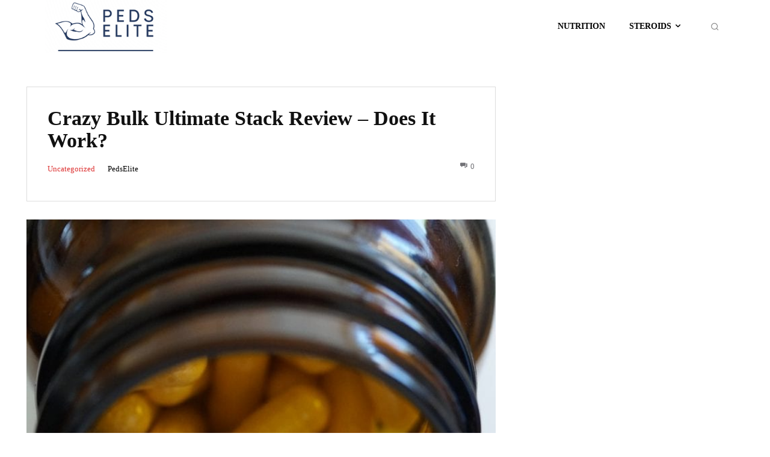

--- FILE ---
content_type: text/html; charset=UTF-8
request_url: https://jbhnews.com/crazy-bulk-ultimate-stack-review-does-it-work/32396/
body_size: 44234
content:
<!doctype html >
<!--[if IE 8]>    <html class="ie8" lang="en"> <![endif]-->
<!--[if IE 9]>    <html class="ie9" lang="en"> <![endif]-->
<!--[if gt IE 8]><!--> <html lang="en-US" prefix="og: http://ogp.me/ns#"> <!--<![endif]-->
<head>
    
    <meta charset="UTF-8" />
    <meta name="viewport" content="width=device-width, initial-scale=1.0">
    <link rel="pingback" href="https://jbhnews.com/xmlrpc.php" />
    <meta name='robots' content='max-image-preview:large' />
<link rel="icon" type="image/png" href="https://pedselite.com/wp-content/uploads/2025/07/fav.png"><link rel="apple-touch-icon" sizes="76x76" href="https://jbhnews.com/wp-content/uploads/2020/04/JBHlogoRetinaNew.png"/><link rel="apple-touch-icon" sizes="120x120" href="https://jbhnews.com/wp-content/uploads/2020/04/JBHlogoRetinaNew.png"/><link rel="apple-touch-icon" sizes="152x152" href="https://jbhnews.com/wp-content/uploads/2020/04/JBHlogoRetinaNew.png"/><link rel="apple-touch-icon" sizes="114x114" href="https://jbhnews.com/wp-content/uploads/2020/04/JBHlogoRetinaNew.png"/><link rel="apple-touch-icon" sizes="144x144" href="https://jbhnews.com/wp-content/uploads/2020/04/JBHlogoRetinaNew.png"/>
<!-- This site is optimized with the Yoast SEO Premium plugin v5.7 - https://yoast.com/wordpress/plugins/seo/ -->
<title>Crazy Bulk Ultimate Stack Review – Does It Work? - PedsElite</title>
<meta name="description" content="Contents 1 What is the Crazy Bulk Ultimate Stack? 2 How Does It Work? 3 When to Use It? 4 Benefits 5 How to Use It? 6 Why Choose the Ultimate Stack? 7 Pric"/>
<link rel="canonical" href="https://jbhnews.com/crazy-bulk-ultimate-stack-review-does-it-work/32396/" />
<link rel="publisher" href="https://plus.google.com/+JbhnewsOfficial"/>
<meta property="og:locale" content="en_US" />
<meta property="og:type" content="article" />
<meta property="og:title" content="Crazy Bulk Ultimate Stack Review – Does It Work? - PedsElite" />
<meta property="og:description" content="Contents 1 What is the Crazy Bulk Ultimate Stack? 2 How Does It Work? 3 When to Use It? 4 Benefits 5 How to Use It? 6 Why Choose the Ultimate Stack? 7 Pric" />
<meta property="og:url" content="https://jbhnews.com/crazy-bulk-ultimate-stack-review-does-it-work/32396/" />
<meta property="og:site_name" content="PedsElite" />
<meta property="article:publisher" content="https://www.facebook.com/JBHNews.official" />
<meta property="article:section" content="Uncategorized" />
<meta property="article:published_time" content="2025-10-28T20:31:30+03:00" />
<meta property="og:image" content="https://jbhnews.com/wp-content/uploads/2020/12/Crazy-Bulk-Ultimate-Stack-Review-–-Does-It-Work.jpg" />
<meta property="og:image:secure_url" content="https://jbhnews.com/wp-content/uploads/2020/12/Crazy-Bulk-Ultimate-Stack-Review-–-Does-It-Work.jpg" />
<meta property="og:image:width" content="852" />
<meta property="og:image:height" content="1280" />
<meta name="twitter:card" content="summary_large_image" />
<meta name="twitter:description" content="Contents 1 What is the Crazy Bulk Ultimate Stack? 2 How Does It Work? 3 When to Use It? 4 Benefits 5 How to Use It? 6 Why Choose the Ultimate Stack? 7 Pric" />
<meta name="twitter:title" content="Crazy Bulk Ultimate Stack Review – Does It Work? - PedsElite" />
<meta name="twitter:site" content="@JBHNewsOfficial" />
<meta name="twitter:image" content="https://jbhnews.com/wp-content/uploads/2020/12/Crazy-Bulk-Ultimate-Stack-Review-–-Does-It-Work.jpg" />
<meta name="twitter:creator" content="@JBHNewsOfficial" />
<!-- / Yoast SEO Premium plugin. -->

<link rel="alternate" type="application/rss+xml" title="PedsElite &raquo; Feed" href="https://jbhnews.com/feed/" />
<link rel="alternate" type="application/rss+xml" title="PedsElite &raquo; Comments Feed" href="https://jbhnews.com/comments/feed/" />
<link rel="alternate" title="oEmbed (JSON)" type="application/json+oembed" href="https://jbhnews.com/wp-json/oembed/1.0/embed?url=https%3A%2F%2Fjbhnews.com%2Fcrazy-bulk-ultimate-stack-review-does-it-work%2F32396%2F" />
<link rel="alternate" title="oEmbed (XML)" type="text/xml+oembed" href="https://jbhnews.com/wp-json/oembed/1.0/embed?url=https%3A%2F%2Fjbhnews.com%2Fcrazy-bulk-ultimate-stack-review-does-it-work%2F32396%2F&#038;format=xml" />
<style id='wp-img-auto-sizes-contain-inline-css' type='text/css'>
img:is([sizes=auto i],[sizes^="auto," i]){contain-intrinsic-size:3000px 1500px}
/*# sourceURL=wp-img-auto-sizes-contain-inline-css */
</style>
<style id='wp-emoji-styles-inline-css' type='text/css'>

	img.wp-smiley, img.emoji {
		display: inline !important;
		border: none !important;
		box-shadow: none !important;
		height: 1em !important;
		width: 1em !important;
		margin: 0 0.07em !important;
		vertical-align: -0.1em !important;
		background: none !important;
		padding: 0 !important;
	}
/*# sourceURL=wp-emoji-styles-inline-css */
</style>
<style id='wp-block-library-inline-css' type='text/css'>
:root{--wp-block-synced-color:#7a00df;--wp-block-synced-color--rgb:122,0,223;--wp-bound-block-color:var(--wp-block-synced-color);--wp-editor-canvas-background:#ddd;--wp-admin-theme-color:#007cba;--wp-admin-theme-color--rgb:0,124,186;--wp-admin-theme-color-darker-10:#006ba1;--wp-admin-theme-color-darker-10--rgb:0,107,160.5;--wp-admin-theme-color-darker-20:#005a87;--wp-admin-theme-color-darker-20--rgb:0,90,135;--wp-admin-border-width-focus:2px}@media (min-resolution:192dpi){:root{--wp-admin-border-width-focus:1.5px}}.wp-element-button{cursor:pointer}:root .has-very-light-gray-background-color{background-color:#eee}:root .has-very-dark-gray-background-color{background-color:#313131}:root .has-very-light-gray-color{color:#eee}:root .has-very-dark-gray-color{color:#313131}:root .has-vivid-green-cyan-to-vivid-cyan-blue-gradient-background{background:linear-gradient(135deg,#00d084,#0693e3)}:root .has-purple-crush-gradient-background{background:linear-gradient(135deg,#34e2e4,#4721fb 50%,#ab1dfe)}:root .has-hazy-dawn-gradient-background{background:linear-gradient(135deg,#faaca8,#dad0ec)}:root .has-subdued-olive-gradient-background{background:linear-gradient(135deg,#fafae1,#67a671)}:root .has-atomic-cream-gradient-background{background:linear-gradient(135deg,#fdd79a,#004a59)}:root .has-nightshade-gradient-background{background:linear-gradient(135deg,#330968,#31cdcf)}:root .has-midnight-gradient-background{background:linear-gradient(135deg,#020381,#2874fc)}:root{--wp--preset--font-size--normal:16px;--wp--preset--font-size--huge:42px}.has-regular-font-size{font-size:1em}.has-larger-font-size{font-size:2.625em}.has-normal-font-size{font-size:var(--wp--preset--font-size--normal)}.has-huge-font-size{font-size:var(--wp--preset--font-size--huge)}.has-text-align-center{text-align:center}.has-text-align-left{text-align:left}.has-text-align-right{text-align:right}.has-fit-text{white-space:nowrap!important}#end-resizable-editor-section{display:none}.aligncenter{clear:both}.items-justified-left{justify-content:flex-start}.items-justified-center{justify-content:center}.items-justified-right{justify-content:flex-end}.items-justified-space-between{justify-content:space-between}.screen-reader-text{border:0;clip-path:inset(50%);height:1px;margin:-1px;overflow:hidden;padding:0;position:absolute;width:1px;word-wrap:normal!important}.screen-reader-text:focus{background-color:#ddd;clip-path:none;color:#444;display:block;font-size:1em;height:auto;left:5px;line-height:normal;padding:15px 23px 14px;text-decoration:none;top:5px;width:auto;z-index:100000}html :where(.has-border-color){border-style:solid}html :where([style*=border-top-color]){border-top-style:solid}html :where([style*=border-right-color]){border-right-style:solid}html :where([style*=border-bottom-color]){border-bottom-style:solid}html :where([style*=border-left-color]){border-left-style:solid}html :where([style*=border-width]){border-style:solid}html :where([style*=border-top-width]){border-top-style:solid}html :where([style*=border-right-width]){border-right-style:solid}html :where([style*=border-bottom-width]){border-bottom-style:solid}html :where([style*=border-left-width]){border-left-style:solid}html :where(img[class*=wp-image-]){height:auto;max-width:100%}:where(figure){margin:0 0 1em}html :where(.is-position-sticky){--wp-admin--admin-bar--position-offset:var(--wp-admin--admin-bar--height,0px)}@media screen and (max-width:600px){html :where(.is-position-sticky){--wp-admin--admin-bar--position-offset:0px}}
/*wp_block_styles_on_demand_placeholder:6975fd02a1346*/
/*# sourceURL=wp-block-library-inline-css */
</style>
<style id='classic-theme-styles-inline-css' type='text/css'>
/*! This file is auto-generated */
.wp-block-button__link{color:#fff;background-color:#32373c;border-radius:9999px;box-shadow:none;text-decoration:none;padding:calc(.667em + 2px) calc(1.333em + 2px);font-size:1.125em}.wp-block-file__button{background:#32373c;color:#fff;text-decoration:none}
/*# sourceURL=/wp-includes/css/classic-themes.min.css */
</style>
<link rel='stylesheet' id='crp-style-text-only-css' href='https://jbhnews.com/wp-content/plugins/contextual-related-posts/css/text-only.min.css?ver=4.1.0' type='text/css' media='all' />
<link rel='stylesheet' id='td-plugin-multi-purpose-css' href='https://jbhnews.com/wp-content/plugins/td-composer/td-multi-purpose/style.css?ver=7cd248d7ca13c255207c3f8b916c3f00' type='text/css' media='all' />
<link rel='stylesheet' id='td-theme-css' href='https://jbhnews.com/wp-content/themes/Newspaper/style.css?ver=12.7.3' type='text/css' media='all' />
<style id='td-theme-inline-css' type='text/css'>@media (max-width:767px){.td-header-desktop-wrap{display:none}}@media (min-width:767px){.td-header-mobile-wrap{display:none}}</style>
<link rel='stylesheet' id='td-legacy-framework-front-style-css' href='https://jbhnews.com/wp-content/plugins/td-composer/legacy/Newspaper/assets/css/td_legacy_main.css?ver=7cd248d7ca13c255207c3f8b916c3f00' type='text/css' media='all' />
<link rel='stylesheet' id='td-standard-pack-framework-front-style-css' href='https://jbhnews.com/wp-content/plugins/td-standard-pack/Newspaper/assets/css/td_standard_pack_main.css?ver=c12e6da63ed2f212e87e44e5e9b9a302' type='text/css' media='all' />
<link rel='stylesheet' id='td-theme-demo-style-css' href='https://jbhnews.com/wp-content/plugins/td-composer/legacy/Newspaper/includes/demos/magazine/demo_style.css?ver=12.7.3' type='text/css' media='all' />
<link rel='stylesheet' id='tdb_style_cloud_templates_front-css' href='https://jbhnews.com/wp-content/plugins/td-cloud-library/assets/css/tdb_main.css?ver=6127d3b6131f900b2e62bb855b13dc3b' type='text/css' media='all' />
<script type="text/javascript" src="https://jbhnews.com/wp-includes/js/jquery/jquery.min.js?ver=3.7.1" id="jquery-core-js"></script>
<script type="text/javascript" src="https://jbhnews.com/wp-includes/js/jquery/jquery-migrate.min.js?ver=3.4.1" id="jquery-migrate-js"></script>
<link rel="https://api.w.org/" href="https://jbhnews.com/wp-json/" /><link rel="alternate" title="JSON" type="application/json" href="https://jbhnews.com/wp-json/wp/v2/posts/32396" /><link rel="EditURI" type="application/rsd+xml" title="RSD" href="https://jbhnews.com/xmlrpc.php?rsd" />
<meta name="generator" content="WordPress 6.9" />
<link rel='shortlink' href='https://jbhnews.com/?p=32396' />
    <script>
        window.tdb_global_vars = {"wpRestUrl":"https:\/\/jbhnews.com\/wp-json\/","permalinkStructure":"\/%postname%\/%post_id%\/"};
        window.tdb_p_autoload_vars = {"isAjax":false,"isAdminBarShowing":false,"autoloadStatus":"off","origPostEditUrl":null};
    </script>
    
    <style id="tdb-global-colors">:root{--accent-color:#fff;--custom-color-1:#FFFFFF}</style>

    
	

<script type="application/ld+json" class="saswp-schema-markup-output">
[{"@context":"https:\/\/schema.org\/","@type":"VideoObject","@id":"https:\/\/jbhnews.com\/crazy-bulk-ultimate-stack-review-does-it-work\/32396\/#videoobject","url":"https:\/\/jbhnews.com\/crazy-bulk-ultimate-stack-review-does-it-work\/32396\/","headline":"Crazy Bulk Ultimate Stack Review \u2013 Does It Work?","datePublished":"2025-10-28T20:31:30+03:00","dateModified":"2025-10-28T20:31:30+03:00","description":"Contents 1 What is the Crazy Bulk Ultimate Stack? 2 How Does It Work? 3 When to Use It? 4 Benefits 5 How to Use It? 6 Why Choose the Ultimate Stack? 7 Pricing If you have been lifting for a while and want to take your fitness aspirations to the next level, we can","transcript":"Contents     1 What is the Crazy Bulk Ultimate Stack?    2 How Does It Work?    3 When to Use It?    4 Benefits    5 How to Use It?    6 Why Choose the Ultimate Stack?    7 Pricing     If you have been lifting for a while and want to take your fitness aspirations to the next level, we can get you there. The hard fact of the matter is, though, you have to truly want it. Do you have what it takes to up the stakes of the game? Do you want to double the power of every single pump and rep when you\u2019re lifting? Do you want to double or triple your endurance when it comes to cardio and longer, harder workouts? Then you are ready for the Ultimate Stack!    The Ultimate Stack is called \u201cthe ultimate\u201d for a very good reason. This stack was designed to be for the most serious athletes only. This stack is intense, but that\u2019s what you want if your goal is to get to the top of your game, the best of your abilities, and to surpass even what you thought you could achieve!    How Does It Work?    Here is a break down, compound by compound, of the best stack you\u2019ll ever find \u2013 The Ultimate Stack! The Crazy Bulk Ultimate Stack contains 6 steroidal compounds:    D-BalDianabol is a highly potent proprietary formula that has been designed as a scientific match for the hormone methandrostenolone. Using Dianabol creates an optimum anabolic effect in your system by increasing the retention of nitrogen levels as well as promoting protein synthesis in your muscle tissue. The immediate benefits are increased endurance, a tremendous boost in energy levels, extra stamina during intense lifting work outs and incredible gains physical power and muscle mass.    Testosterone MaxThe most noticeable effects of Testosterone include testosterone stimulation that supports the body\u2019s own testosterone production and elevates hormone distribution throughout the body. In a bodybuilding context, increased testosterone levels put athletes and builders at a distinct advantage. Gains in lean muscle weight are much more achievable with increased levels of testosterone. Testosterone boosts testosterone production so effectively that maximum muscle gains and increased endurance are possible.    Deca DuroDeca Duro is formulated to simulate the hormone nandrolone decanoate, also known as 19-nortestosterone. Deca Durabolin is a compound so potent that it is second only to testosterone. The Deca Durabolin steroidal compound is very commonly used by bodybuilders and athletes because it supports such massive gains in muscle mass that were previously thought only possible with testosterone injections. The effects of Deca Durabolin mimic the effects of injectable testosterone, but without any of the harmful or unpleasant side effects. When compared to injectable testosterone, Deca Durabolin has very low estrogenic conversion rates.    T-Bal 75T-Bal 75 increases the effectiveness and efficiency of your nutritional and workout efforts. The effects of Trenbolone are an increase in muscle mass, a decrease in stored body fat and eliminated excess water gain. Recovery times with Trenbolone are also accelerated so that you spend less time recovering and more time building and lifting. The most noticeable effect of Trenbolone is an increase in your endurance and energy levels \u2013 you can work out longer and harder by using this supplement in conjunction with optimal nutritional regimens. Impressive and noticeable gains are possible in a very short time period with this supplement.    ClenbutrolClenbutrol promotes muscle gain and growth and is categorized in the \u03b22-agonist steroidal compound class. This compound is a favorite of pro bodybuilders because of its potent growth promoting characteristics. Clenbuterol (Clenbuterol drops dosage) is a growth enhancing formula known for targeting large muscle groups, which promotes significant weight gains in lean muscle tissue. Clenbuterol used in a cutting cycle enables athletes to drop pounds of body fat as well as excess water.    AnadroleAnadrole enhances athletic performance by boosting physical strength and increasing protein synthesis in the body. Anadrol also increases retention of nitrogen levels and oxygen supplies to the muscle groups being targeted during workouts. This anabolic formula supports gains in lean muscle weight as well as speeds up recovery times post workout. Anadrol delays muscle fatigue which helps you work out harder and longer. Anadrole is very effective in maximizing your workout regimen. This anabolic formula also supports an increased production of red blood cells in the body which help carry oxygen to the muscle groups being worked. Elevated oxygen levels in the muscle tissue provides more energy and higher endurance levels for longer, more intense workouts. Enhanced oxygen levels also speeds up recovery and muscle tissue repair so that you spend more time building and less time recovering.            When to Use It?    Whether you are new to weight lifting or an experienced bodybuilding pro, you have everything to gain by using the Crazy Bulk Ultimate Stack. If you are new to supplementing, you will be absolutely floored at the increased endurance and higher energy levels you get with these products. By week 4 you will definitely see noticeable results in the form of muscle gains and muscle definition. By week 8 you will wonder why you didn\u2019t do this sooner. An 8 week cycle with the Ultimate Stack is enough to completely change your body composition by increasing the muscle to fat ratio of your body and inducing incredible weight gains in lean, quality muscle mass. If you play sports, the added strength you gain with this formula combination will definitely enhance your performance on the field or on the court. If you have been lifting for some time and have experience with other Crazy Bulk supplements, you know how effective they are already. Now is the time to take your building to the next level with the Ultimate Stack and live up to your maximum potential.    Benefits    The benefits to stacking are many. The main reason bodybuilders and athletes stack their supplements is because many formulas complement each other well enough to actually increase the effectiveness of both. In a stack like The Ultimate Stack, these six compounds have been specifically chosen because of how well they work together (synergy). In a bodybuilding context you may hear the term \u201csynergistic.\u201d That\u2019s what it means. Synergistic compounds are formulas that have been carefully studied, tested and closely monitored in test subjects prior to being sold as a combination\/stack. Crazy Bulk tests all products they sell and makes certain that the stacks are only made from the most synergistic and safe combinations of formulas. That is how Crazy Bulk stacks are so amazingly effective \u2013 they are backed by scientifically proven methods.    Specially Designed Stacks    When you buy a Crazy Bulk Stack, the research has already been done for you. The supplement experts at Crazy Bulk know all there is to know about each and every product they sell. They know which products will work together and complement each other. So when you buy a Crazy Bulk Stack, you can be 100% confident that you are getting a combination of products that are compatible and completely safe to use together.    How to Use It?    The reason experienced athletes (source) and bodybuilders prefer to use stacks is because they know how much better products work when they are combined or used together. If you ask someone who has been lifting for a long time they will tell you they probably had to learn the hard way that stacks were the way to go. Learn from their trial and error with the products and learn how to use stacks. Crazy Bulk Stacks are a good place to start because Crazy Bulk is a trusted resource for all things supplement related.    With the Crazy Bulk Ultimate Stack, you get everything you could possibly need to build quality lean muscle mass while still cutting excess body fat and water gain. The Ultimate Stack is the six most potent steroidal compounds Crazy Bulk has to offer, and is 100% legal to purchase, possess and use! The effectiveness of the Ultimate Stack has been tested and proven, and there are zero negative side effects!    Why Choose the Ultimate Stack ?    The whole reason stacks exist is because research has proven that compatible products when used together actually produce more effective results than when they are used alone. When you stack two or more products whose ingredients are compatible and complement each other, the results you get are twice what you would see if you used the products one at a time. So not only are stacks more economical, they are more effective and deliver your desired results more quickly.            Crazy Bulk Ultimate Stack vs. Other Steroids    Other anabolic, androgenic steroids may be effective as far as muscle gains are concerned, but the negative and harmful side effects just aren\u2019t worth it. Plus, it\u2019s illegal to purchase, possess and use these other steroids, and they are astronomically expensive. Not to mention they have to be injected in order to be effective which means using needles and all the health risks involved with injections. With illegal injectable steroids, you have to use additional treatments to counteract the estrogenic conversion that leads to gynecomastia (man boobs), shrunken testicles, high pitched voice and hair loss (source).    Why would you go through all that when there are alternative supplements that are just as effective at adding lean muscle tissue but without all the risks? The compounds in the Crazy Bulk Ultimate Stack not only cause massive muscle gains, they also increase your overall physical strength, increase your endurance and stamina for longer, harder workouts. These compounds also speed up your recovery times so that the muscle fibers that are torn down during lifting workouts are repaired faster, resulting in faster bulking and size gains. And all of the Crazy Bulk products are 100% legal!    In Conclusion    Supplement stacking has been used by athletes and bodybuilders for years. It is a proven way to maximize the effectiveness of the steroidal compounds found in individual supplements. By combining the top six performance enhancing formulas, Crazy Bulk is providing you with the best of the best.    In addition to the Ultimate Stack, it is recommended that you include staple supplements year round, during on cycles as well as off cycles just to keep your body as healthy as possible at all times. A healthy body will respond best to performance enhancing supplements and will be able to take full advantage of the muscle building properties, the energy enhancing effects and the increased endurance and stamina that these products have to offer.    Additionally, a healthy body will respond better to recovery times, and be able to effectively and efficiently repair and regenerate the cells that make up the muscle tissue in the body. With the right diet and the proper high-quality and scientifically proven supplements, the sky is the limit for your physical fitness goals. Working out and eating right is a good start but will only get you so far. In order to maximize your potential, you need to supplement with the best products on the market and that is the Ultimate Stack by Crazy Bulk!    Pricing    Crazy Bulk items are already priced lower than the competitors\u2019 prices, but when you buy a Crazy Bulk stack you are saving even more money. Take the Crazy Bulk Ultimate Stack for example. All six products purchased separately would cost $360.99. But when you buy the same six products as a stack, the price is only $274.99. Buying these products as a stack you save over 20%! Pros    Summary    The Crazy Bulk Ultimate Stack is the pinnacle of bodybuilding supplements. It is the Holy Grail where steroids are concerned, and if you are truly serious about your bodybuilding progress, you need this stack! The Crazy Bulk Ultimate Stack has absolutely all the best that Crazy Bulk has to offer, and when you are serious about your ultimate fitness goals, you want nothing but the very best. Anything less than the very best is just going to hold you back. Go full force with your workouts and get the most out of every single pump with the Crazy Bulk Ultimate Stack!            Testimonials    Robert G - As a bodybuilder trying to go pro, I've been trying out all kinds of stacks, and Ultimate Stack beats out the competition by a wide margin. There are multiple pills to keep track of, but I like knowing more about what I'm consuming-- it\u2019s right there on the bottle. After some serious body recomp this has been such an easy product to help bulk up with. I\u2019ve already put on 20 pounds of muscle after two and half cycles, combined with a pretty intense routine that I couldn't pull off without the Stack's help in recovery. Right on!    My Review    Donald - Okay, so imagine yourself as you want to be. Jacked, loaded, the guy at the gym that everyone envies, someone you might mistake for ranking amateur or heck, pro bodybuilder. Now imagine me four months ago, a shrimpy guy whose only relationship to bodybuilding was watching UFC fights and eating the occasional steak. I wanted a change, and with Ultimate Stack, I got one. I hired a trainer, took my supplements like you're supposed to, ate way more steak, and put on AT LEAST twenty pounds of muscle. The Ultimate Stack has done absolute wonders for my body. 10\/10.    Review    Larry - I was able to make really fast muscle gains with this stack, but it wasn't all just for show - my strength has really increased. I see it the most with dumbbell curls, and I can feel it, too. I have more energy than I ever did, and I'm getting stronger every day. My definition looks better than ever, and that's something I was worried about before this stack. I've recommended it to a bunch of my gym buddies, and they'll try it too. I guess it does seem sort of expensive but it's totally worth it. I'll definitely buy again.    Review    David W - Few months ago I decided I was sick of being sad and fat, so I lost all my gamer weight with a program and then started strength training with a buddy from work. I got the Ultimate Stack because I wanted some help putting muscle on fast to keep my momentum going, and boy did it pay off. I put on 30 pounds of muscle since I started the product a few cycles ago and I literally look like a different person. My confidence has never been better, and yeah, the ladies seem to like it too. I would recommend this product, no reservations.    Review    Andres - I discovered the Crazy Bulk Ultimate Stack at a frustrating time in my life. I was 50 pounds overweight and recently divorced, so I needed to gain muscle to feel more comfortable reentering the dating scene. I started lifting at the gym, but I wasn't seeing results and often had little energy to get through my workouts.    The Ultimate Stack was a life-changing find because it gave me tons of energy and helped my body build muscle faster. I recommend this product to anyone struggling to improve the shape and appearance of their body. Buying the stack was easy because I didn't have to do research to determine which products to combine.    Review    Edmund - I'm a repeat customer at CrazyBulk, and I loved the bulking stack when I first tried it. Recently, though, I've been thinking about competing in physique contests. I know I'll need to cut AND build, so I decided to try out the ultimate stack. And let me tell you - it has everything.    I'm not some college guy who can get ripped doing a few bicep curls - I'm in my mid-40s and am in ok shape for my age. But I wanted to look GREAT, which is why I gave this a shot. And who would've known? It worked like a charm. I'm a customer for life.    My Ultimate Stack Review    Jeremy D. Holden - I have struggled for years not only in sculpting a lean and muscular body, but also in maintaining it. I have worked out daily for years, but my hard work was not yielding the results I expected. A friend told me about Ultimate Stack, and, initially I was skeptical. However, I saw how well it worked for him, so I gave it a shot.    Within just a week of using this product in combination with my regular workout routine, I was already noticing results. My friends and family were beginning to comment on my bulking muscles, and I could actually feel the increase in my overall stamina. Not only has this product made me more efficient in the gym, but I am also far more productive in my professional and personal life. Considering that I plan to continue use of the product, their buy two get one free offer makes this option affordable on my budget.    The ease in obtaining such an amazing product was a breath of fresh air. I was able to order quickly and easily online, and I didn't even need a prescription. I have now been using Ultimate Stack for four weeks, and the transformation has been one that you would have to experience yourself to believe. Best of all, I have experienced absolutely no side effects other than an increase in energy and self-confidence. This product has changed my life, and I expect to use it in conjunction with my workout routine for as long as it is available.    WOW! Excellent steroid supplier!Audrey E. Davis - I am giving Crazy Bulk 5 out of 5 stars. I am from the United Kingdom and here it is very hard to find legal steroids especially without a prescription. When I found Crazy Bulk I couldn't believe - great pricing and free shipping to US &amp; UK - wow! Results were as expected - great steroids, great effects! I've done a bulking and a cutting cycle and I am going to purchase another Ultimate Stack for the next two rounds! HIGHLY recommended!!!             https:\/\/youtu.be\/4wfNuVWqSb4","name":"Crazy Bulk Ultimate Stack Review \u2013 Does It Work?","uploadDate":"2025-10-28T20:31:30+03:00","thumbnailUrl":"https:\/\/i.ytimg.com\/vi\/4wfNuVWqSb4\/hqdefault.jpg","author":{"@type":"Person","name":"PedsElite","url":"https:\/\/jbhnews.com\/author\/pedselite\/","sameAs":[]},"contentUrl":"https:\/\/youtu.be\/4wfNuVWqSb4","embedUrl":"https:\/\/youtu.be\/4wfNuVWqSb4"},

{"@context":"https:\/\/schema.org\/","@type":"FAQPage","@id":"https:\/\/jbhnews.com\/crazy-bulk-ultimate-stack-review-does-it-work\/32396\/#FAQPage","mainEntity":[{"@type":"Question","name":"Does CrazyBulk ultimate stack work?","acceptedAnswer":{"@type":"Answer","text":"CrazyBulk Ultimate Stack effectiveness will vary depending on a number of factors, including diet, exercise routine, genetics and overall lifestyle factors. Although CrazyBulk claims their Ultimate Stack can enhance muscle growth and strength simultaneously while improving athletic performance overall, individual results may depend on several variables including diet, exercise routines, genetics and overall lifestyle considerations.As an AI language model, I do not have access to personal experiences or user reviews beyond September 2021, therefore preventing me from providing specific details regarding the effectiveness of CrazyBulk Ultimate Stack for anyone specifically.If you are thinking about taking CrazyBulk Ultimate Stack or any other supplement, it is highly advised that you consult a healthcare professional or certified fitness specialist first. They can offer tailored advice that specifically meets your individual needs while helping determine how best to meet your fitness goals."}},{"@type":"Question","name":"Can I trust CrazyBulk?","acceptedAnswer":{"@type":"Answer","text":"Trusting CrazyBulk ultimately depends on individual experiences and perspectives. As a well-known brand that provides fitness and bodybuilding supplements, CrazyBulk claims to offer legal, safe alternatives to anabolic steroids in order to help users reach their fitness goals more quickly.Note that as an AI language model, I lack access to real-time information or personal experiences beyond September 2021 and am therefore unable to offer specific details regarding CrazyBulk trustworthiness or recent developments.Researching any supplement brand before making a selection decision can be immensely helpful, including reading customer reviews and verifying certifications or testing from third parties, consulting healthcare professionals or fitness experts, and consulting healthcare practitioners for advice. Doing this can enable you to make an informed decision and determine if a specific brand like CrazyBulk fits in with your own individual needs, preferences and goals.Prioritize safety by consulting qualified professionals who can offer tailored advice based on your individual circumstances."}},{"@type":"Question","name":"Does stacking SARMs work?","acceptedAnswer":{"@type":"Answer","text":"SARMs (Selective Androgen Receptor Modulators) can vary widely in their effectiveness and safety; their use has long been debated within the fitness and bodybuilding communities. SARMs are compounds designed to target androgen receptors within your body to encourage muscle growth and performance gains.Note, however, that performance enhancing SARM use is not approved by regulatory authorities and considered doping by many sports leagues. Furthermore, due to being under investigation and not yet approved for medical use there has been limited scientific research done on their long-term effects, potential risks, and benefits.Individual experiences with stacking SARMs vary, and potential benefits and risks depend on various factors such as dosage, duration of use, individual response to treatment, overall health status and individual risk. It is therefore advisable to approach taking SARMs carefully with guidance from healthcare professionals or qualified specialists who can offer up-to-date and tailored information and advice based on your unique circumstances and goals.Prioritize safety first and explore legal, natural alternatives and approaches that will help you to reach your fitness and performance goals."}},{"@type":"Question","name":"Are there side effects to CrazyBulk?","acceptedAnswer":{"@type":"Answer","text":"Side effects when taking CrazyBulk supplements vary based on both product type and individual factors. CrazyBulk claims its products contain natural ingredients designed to be safer alternatives to anabolic steroids; however, individual responses to supplements may differ significantly.Before beginning any new dietary or fitness supplements, it is always advisable to carefully examine their ingredients, follow dosage instructions as suggested, and consult a healthcare professional or qualified specialist for advice before making your selection.Considerations when taking any supplement include allergic reactions, interactions with medications or medical conditions, individual sensitivities to certain ingredients and potential allergic reactions. It is also important to keep in mind that dietary supplements aren&#039;t as strictly regulated as medications so their safety and efficacy may vary widely from case to case.For optimal decision making about CrazyBulk or any other supplement, it is wise to seek professional advice from healthcare providers or qualified specialists who can tailor advice according to your individual needs, goals and health status."}},{"@type":"Question","name":"Are SARMs toxic to the liver?","acceptedAnswer":{"@type":"Answer","text":"SARMs (Selective Androgen Receptor Modulators) may cause liver toxicity, and research is ongoing into this subject. Though few long-term studies have been performed, there is some evidence suggesting certain SARMs could have adverse impacts on liver function.Some studies have demonstrated that certain SARMs may cause liver enzyme levels to rise, which could indicate damage or strain to the organ. Individual responses and the extent of liver toxicity will depend on factors like dosage, duration of use and individual health status.SARMs should be taken with caution and in consultation with qualified specialists, just like any substance. Consulting a healthcare provider or qualified specialist who can offer tailored advice based on your unique circumstances is recommended as they can explain potential risks, benefits, alternatives as well as monitor health and liver functions when using SARMs."}},{"@type":"Question","name":"How long does 1 cycle of SARMs last?","acceptedAnswer":{"@type":"Answer","text":"Duration of SARMs cycles can depend on several factors, including which SARM is being taken, individual goals and experience level, as well as general considerations such as dosage. SARM cycles generally span six to twelve weeks - however there is no universally recommended length.The length of a SARMs cycle often depends on individual preferences, desired results, potential side effects and individual tolerance. Some individuals may choose shorter cycles to reduce risks while others may go for longer cycles to increase desired results. It is essential to approach SARMs cycles with caution and adhere to guidelines or professional advice in order to lower any potential adverse side effects.Before embarking on any SARMs cycle, it is wise to consult with a healthcare professional or qualified specialist who can offer tailored advice based on your unique circumstances and goals. They can assist in selecting an ideal cycle duration as well as monitoring its progress for maximum benefits while mitigating risks."}},{"@type":"Question","name":"Where is CrazyBulk made?","acceptedAnswer":{"@type":"Answer","text":"CrazyBulk products are manufactured in facilities located in the United States."}},{"@type":"Question","name":"Do SARMs cause gyno?","acceptedAnswer":{"@type":"Answer","text":"SARMs (Selective Androgen Receptor Modulators) may cause Gynecomastia (gyno), an increasingly prominent problem and source of ongoing research. Gynecomastia refers to male breast tissue growth.SARMs are intended to selectively target androgen receptors in the body and reduce potential side effects associated with anabolic steroids; however, some studies indicate they could disrupt hormonal balance and lead to gynecomastia.Importantly, individuals&#039; responses and the risk of developing gynecomastia depend on multiple factors including which SARM they use, dosage, duration of use, individual susceptibility and overall health status.To reduce the risk of gynecomastia or other potential side effects from taking SARMs, it is wise to approach their usage with care and seek professional advice from healthcare professionals and qualified specialists before beginning to use these medications. They can offer tailored advice tailored specifically for you as well as monitor and minimize potential risks related to SARM use."}},{"@type":"Question","name":"What happens if you stay on SARMs too long?","acceptedAnswer":{"@type":"Answer","text":"Long-term usage of SARMs (Selective Androgen Receptor Modulators) may have various adverse reactions; the exact nature of these effects depends on factors like SARM type, dosage level, duration of usage and individual health concerns.Though SARMs are generally thought of as safer than anabolic steroids, prolonged use still poses risks. Long-term usage can reduce natural hormone production like testosterone production, leading to hormonal imbalances and potential side effects.Long-term SARM use may increase the risk of adverse side effects, including liver toxicity, lipid imbalances, cardiovascular issues and potential negative impacts on cholesterol levels.Prioritize your health when making decisions involving SARMs use, and assess all associated risks. Consult a healthcare professional or qualified specialist who can offer tailored advice tailored to your unique situation and goals - they will also assess risks\/benefits and guide an informed decision-making process."}},{"@type":"Question","name":"Can you buy CrazyBulk in stores?","acceptedAnswer":{"@type":"Answer","text":"CrazyBulk products can be purchased primarily online through their official website or authorized retailers, though availability in physical retail stores may differ depending on your location and specific vendor. It is advised to contact local supplement shops or pharmacies and inquire as to their product stock levels before purchasing CrazyBulk items in physical form."}}]}]
</script>


<!-- JS generated by theme -->

<script type="text/javascript" id="td-generated-header-js">
    
    

	    var tdBlocksArray = []; //here we store all the items for the current page

	    // td_block class - each ajax block uses a object of this class for requests
	    function tdBlock() {
		    this.id = '';
		    this.block_type = 1; //block type id (1-234 etc)
		    this.atts = '';
		    this.td_column_number = '';
		    this.td_current_page = 1; //
		    this.post_count = 0; //from wp
		    this.found_posts = 0; //from wp
		    this.max_num_pages = 0; //from wp
		    this.td_filter_value = ''; //current live filter value
		    this.is_ajax_running = false;
		    this.td_user_action = ''; // load more or infinite loader (used by the animation)
		    this.header_color = '';
		    this.ajax_pagination_infinite_stop = ''; //show load more at page x
	    }

        // td_js_generator - mini detector
        ( function () {
            var htmlTag = document.getElementsByTagName("html")[0];

	        if ( navigator.userAgent.indexOf("MSIE 10.0") > -1 ) {
                htmlTag.className += ' ie10';
            }

            if ( !!navigator.userAgent.match(/Trident.*rv\:11\./) ) {
                htmlTag.className += ' ie11';
            }

	        if ( navigator.userAgent.indexOf("Edge") > -1 ) {
                htmlTag.className += ' ieEdge';
            }

            if ( /(iPad|iPhone|iPod)/g.test(navigator.userAgent) ) {
                htmlTag.className += ' td-md-is-ios';
            }

            var user_agent = navigator.userAgent.toLowerCase();
            if ( user_agent.indexOf("android") > -1 ) {
                htmlTag.className += ' td-md-is-android';
            }

            if ( -1 !== navigator.userAgent.indexOf('Mac OS X')  ) {
                htmlTag.className += ' td-md-is-os-x';
            }

            if ( /chrom(e|ium)/.test(navigator.userAgent.toLowerCase()) ) {
               htmlTag.className += ' td-md-is-chrome';
            }

            if ( -1 !== navigator.userAgent.indexOf('Firefox') ) {
                htmlTag.className += ' td-md-is-firefox';
            }

            if ( -1 !== navigator.userAgent.indexOf('Safari') && -1 === navigator.userAgent.indexOf('Chrome') ) {
                htmlTag.className += ' td-md-is-safari';
            }

            if( -1 !== navigator.userAgent.indexOf('IEMobile') ){
                htmlTag.className += ' td-md-is-iemobile';
            }

        })();

        var tdLocalCache = {};

        ( function () {
            "use strict";

            tdLocalCache = {
                data: {},
                remove: function (resource_id) {
                    delete tdLocalCache.data[resource_id];
                },
                exist: function (resource_id) {
                    return tdLocalCache.data.hasOwnProperty(resource_id) && tdLocalCache.data[resource_id] !== null;
                },
                get: function (resource_id) {
                    return tdLocalCache.data[resource_id];
                },
                set: function (resource_id, cachedData) {
                    tdLocalCache.remove(resource_id);
                    tdLocalCache.data[resource_id] = cachedData;
                }
            };
        })();

    
    
var td_viewport_interval_list=[{"limitBottom":767,"sidebarWidth":228},{"limitBottom":1018,"sidebarWidth":300},{"limitBottom":1140,"sidebarWidth":324}];
var tdc_is_installed="yes";
var tdc_domain_active=false;
var td_ajax_url="https:\/\/jbhnews.com\/wp-admin\/admin-ajax.php?td_theme_name=Newspaper&v=12.7.3";
var td_get_template_directory_uri="https:\/\/jbhnews.com\/wp-content\/plugins\/td-composer\/legacy\/common";
var tds_snap_menu="";
var tds_logo_on_sticky="";
var tds_header_style="";
var td_please_wait="Please wait...";
var td_email_user_pass_incorrect="User or password incorrect!";
var td_email_user_incorrect="Email or username incorrect!";
var td_email_incorrect="Email incorrect!";
var td_user_incorrect="Username incorrect!";
var td_email_user_empty="Email or username empty!";
var td_pass_empty="Pass empty!";
var td_pass_pattern_incorrect="Invalid Pass Pattern!";
var td_retype_pass_incorrect="Retyped Pass incorrect!";
var tds_more_articles_on_post_enable="";
var tds_more_articles_on_post_time_to_wait="";
var tds_more_articles_on_post_pages_distance_from_top=0;
var tds_captcha="";
var tds_theme_color_site_wide="#db0021";
var tds_smart_sidebar="enabled";
var tdThemeName="Newspaper";
var tdThemeNameWl="Newspaper";
var td_magnific_popup_translation_tPrev="Previous (Left arrow key)";
var td_magnific_popup_translation_tNext="Next (Right arrow key)";
var td_magnific_popup_translation_tCounter="%curr% of %total%";
var td_magnific_popup_translation_ajax_tError="The content from %url% could not be loaded.";
var td_magnific_popup_translation_image_tError="The image #%curr% could not be loaded.";
var tdBlockNonce="4e14792961";
var tdMobileMenu="enabled";
var tdMobileSearch="enabled";
var tdsDateFormat="l, F j, Y";
var tdDateNamesI18n={"month_names":["January","February","March","April","May","June","July","August","September","October","November","December"],"month_names_short":["Jan","Feb","Mar","Apr","May","Jun","Jul","Aug","Sep","Oct","Nov","Dec"],"day_names":["Sunday","Monday","Tuesday","Wednesday","Thursday","Friday","Saturday"],"day_names_short":["Sun","Mon","Tue","Wed","Thu","Fri","Sat"]};
var tdb_modal_confirm="Save";
var tdb_modal_cancel="Cancel";
var tdb_modal_confirm_alt="Yes";
var tdb_modal_cancel_alt="No";
var td_deploy_mode="deploy";
var td_ad_background_click_link="";
var td_ad_background_click_target="";
</script>


<!-- Header style compiled by theme -->

<style>ul.sf-menu>.menu-item>a{font-size:18px}body,p{font-size:20px}:root{--td_theme_color:#db0021;--td_slider_text:rgba(219,0,33,0.7);--td_header_color:#db0021;--td_mobile_menu_color:#ffffff;--td_mobile_icons_color:#000000;--td_mobile_gradient_one_mob:#333145;--td_mobile_gradient_two_mob:#db0021;--td_mobile_text_active_color:#db0021}ul.sf-menu>.menu-item>a{font-size:18px}body,p{font-size:20px}:root{--td_theme_color:#db0021;--td_slider_text:rgba(219,0,33,0.7);--td_header_color:#db0021;--td_mobile_menu_color:#ffffff;--td_mobile_icons_color:#000000;--td_mobile_gradient_one_mob:#333145;--td_mobile_gradient_two_mob:#db0021;--td_mobile_text_active_color:#db0021}.td-magazine .td-header-style-1 .td-header-gradient::before,.td-magazine .td-header-style-1 .td-mega-span .td-post-category:hover,.td-magazine .td-header-style-1 .header-search-wrap .td-drop-down-search::after{background-color:#db0021}.td-magazine .td-header-style-1 .td_mod_mega_menu:hover .entry-title a,.td-magazine .td-header-style-1 .td_mega_menu_sub_cats .cur-sub-cat,.td-magazine .vc_tta-container .vc_tta-color-grey.vc_tta-tabs-position-top.vc_tta-style-classic .vc_tta-tabs-container .vc_tta-tab.vc_active>a,.td-magazine .vc_tta-container .vc_tta-color-grey.vc_tta-tabs-position-top.vc_tta-style-classic .vc_tta-tabs-container .vc_tta-tab:hover>a,.td-magazine .td_block_template_1 .td-related-title .td-cur-simple-item{color:#db0021}.td-magazine .td-header-style-1 .header-search-wrap .td-drop-down-search::before{border-color:transparent transparent #db0021}.td-magazine .td-header-style-1 .td-header-top-menu-full{border-top-color:#db0021}</style>

<link rel="icon" href="https://jbhnews.com/wp-content/uploads/2025/04/cropped-website-icon-32x32.png" sizes="32x32" />
<link rel="icon" href="https://jbhnews.com/wp-content/uploads/2025/04/cropped-website-icon-192x192.png" sizes="192x192" />
<link rel="apple-touch-icon" href="https://jbhnews.com/wp-content/uploads/2025/04/cropped-website-icon-180x180.png" />
<meta name="msapplication-TileImage" content="https://jbhnews.com/wp-content/uploads/2025/04/cropped-website-icon-270x270.png" />

<!-- Button style compiled by theme -->

<style>.tdm-btn-style1{background-color:#db0021}.tdm-btn-style2:before{border-color:#db0021}.tdm-btn-style2{color:#db0021}.tdm-btn-style3{-webkit-box-shadow:0 2px 16px #db0021;-moz-box-shadow:0 2px 16px #db0021;box-shadow:0 2px 16px #db0021}.tdm-btn-style3:hover{-webkit-box-shadow:0 4px 26px #db0021;-moz-box-shadow:0 4px 26px #db0021;box-shadow:0 4px 26px #db0021}</style>

	<style id="tdw-css-placeholder"></style></head>

<body class="wp-singular post-template-default single single-post postid-32396 single-format-standard wp-theme-Newspaper td-standard-pack crazy-bulk-ultimate-stack-review-does-it-work global-block-template-1 tdb_template_24020 tdb-template  tdc-header-template  tdc-footer-template td-full-layout"  >

<div class="td-scroll-up" data-style="style1"><i class="td-icon-menu-up"></i></div>
    <div class="td-menu-background" style="visibility:hidden"></div>
<div id="td-mobile-nav" style="visibility:hidden">
    <div class="td-mobile-container">
        <!-- mobile menu top section -->
        <div class="td-menu-socials-wrap">
            <!-- socials -->
            <div class="td-menu-socials">
                            </div>
            <!-- close button -->
            <div class="td-mobile-close">
                <span><i class="td-icon-close-mobile"></i></span>
            </div>
        </div>

        <!-- login section -->
        
        <!-- menu section -->
        <div class="td-mobile-content">
            <div class="menu-home-container"><ul id="menu-home-1" class="td-mobile-main-menu"><li class="menu-item menu-item-type-taxonomy menu-item-object-category menu-item-first menu-item-35792"><a href="https://jbhnews.com/nutrition/">Nutrition</a></li>
<li class="menu-item menu-item-type-taxonomy menu-item-object-category menu-item-has-children menu-item-35786"><a href="https://jbhnews.com/steroids/">Steroids<i class="td-icon-menu-right td-element-after"></i></a>
<ul class="sub-menu">
	<li class="menu-item menu-item-type-taxonomy menu-item-object-category menu-item-116658"><a href="https://jbhnews.com/steroids/anavar/">Anavar</a></li>
	<li class="menu-item menu-item-type-taxonomy menu-item-object-category menu-item-116659"><a href="https://jbhnews.com/steroids/winstrol/">Winstrol</a></li>
	<li class="menu-item menu-item-type-taxonomy menu-item-object-category menu-item-116662"><a href="https://jbhnews.com/steroids/clenbuterol/">Clenbuterol</a></li>
	<li class="menu-item menu-item-type-taxonomy menu-item-object-category menu-item-116660"><a href="https://jbhnews.com/steroids/dianabol/">Dianabol</a></li>
	<li class="menu-item menu-item-type-taxonomy menu-item-object-category menu-item-116661"><a href="https://jbhnews.com/steroids/testosterone/">Testosterone</a></li>
</ul>
</li>
</ul></div>        </div>
    </div>

    <!-- register/login section -->
    </div><div class="td-search-background" style="visibility:hidden"></div>
<div class="td-search-wrap-mob" style="visibility:hidden">
	<div class="td-drop-down-search">
		<form method="get" class="td-search-form" action="https://jbhnews.com/">
			<!-- close button -->
			<div class="td-search-close">
				<span><i class="td-icon-close-mobile"></i></span>
			</div>
			<div role="search" class="td-search-input">
				<span>Search</span>
				<input id="td-header-search-mob" type="text" value="" name="s" autocomplete="off" />
			</div>
		</form>
		<div id="td-aj-search-mob" class="td-ajax-search-flex"></div>
	</div>
</div>

    <div id="td-outer-wrap" class="td-theme-wrap">
    
                    <div class="td-header-template-wrap" style="position: relative">
                                    <div class="td-header-mobile-wrap ">
                        <div id="tdi_1" class="tdc-zone"><div class="tdc_zone tdi_2  wpb_row td-pb-row"  >
<style scoped>.tdi_2{min-height:0}.td-header-mobile-wrap{position:relative;width:100%}@media (max-width:767px){.tdi_2{margin-bottom:35px!important}}</style><div id="tdi_3" class="tdc-row"><div class="vc_row tdi_4  wpb_row td-pb-row tdc-element-style" >
<style scoped>.tdi_4,.tdi_4 .tdc-columns{min-height:0}.tdi_4,.tdi_4 .tdc-columns{display:block}.tdi_4 .tdc-columns{width:100%}.tdi_4:before,.tdi_4:after{display:table}@media (max-width:767px){.tdi_4{padding-top:12px!important;padding-bottom:12px!important;position:relative}}</style>
<div class="tdi_3_rand_style td-element-style" ><style>@media (max-width:767px){.tdi_3_rand_style{background-color:#ffffff!important}}</style></div><div class="vc_column tdi_6  wpb_column vc_column_container tdc-column td-pb-span8">
<style scoped>.tdi_6{vertical-align:baseline}.tdi_6>.wpb_wrapper,.tdi_6>.wpb_wrapper>.tdc-elements{display:block}.tdi_6>.wpb_wrapper>.tdc-elements{width:100%}.tdi_6>.wpb_wrapper>.vc_row_inner{width:auto}.tdi_6>.wpb_wrapper{width:auto;height:auto}@media (max-width:767px){.tdi_6{vertical-align:middle}}@media (max-width:767px){.tdi_6{width:60%!important;display:inline-block!important}}</style><div class="wpb_wrapper" ><div class="td_block_wrap tdb_header_logo tdi_7 td-pb-border-top td_block_template_1 tdb-header-align"  data-td-block-uid="tdi_7" >
<style>.tdb-header-align{vertical-align:middle}.tdb_header_logo{margin-bottom:0;clear:none}.tdb_header_logo .tdb-logo-a,.tdb_header_logo h1{display:flex;pointer-events:auto;align-items:flex-start}.tdb_header_logo h1{margin:0;line-height:0}.tdb_header_logo .tdb-logo-img-wrap img{display:block}.tdb_header_logo .tdb-logo-svg-wrap+.tdb-logo-img-wrap{display:none}.tdb_header_logo .tdb-logo-svg-wrap svg{width:50px;display:block;transition:fill .3s ease}.tdb_header_logo .tdb-logo-text-wrap{display:flex}.tdb_header_logo .tdb-logo-text-title,.tdb_header_logo .tdb-logo-text-tagline{-webkit-transition:all 0.2s ease;transition:all 0.2s ease}.tdb_header_logo .tdb-logo-text-title{background-size:cover;background-position:center center;font-size:75px;font-family:serif;line-height:1.1;color:#222;white-space:nowrap}.tdb_header_logo .tdb-logo-text-tagline{margin-top:2px;font-size:12px;font-family:serif;letter-spacing:1.8px;line-height:1;color:#767676}.tdb_header_logo .tdb-logo-icon{position:relative;font-size:46px;color:#000}.tdb_header_logo .tdb-logo-icon-svg{line-height:0}.tdb_header_logo .tdb-logo-icon-svg svg{width:46px;height:auto}.tdb_header_logo .tdb-logo-icon-svg svg,.tdb_header_logo .tdb-logo-icon-svg svg *{fill:#000}.tdi_7 .tdb-logo-a,.tdi_7 h1{flex-direction:row;align-items:center;justify-content:flex-start}.tdi_7 .tdb-logo-svg-wrap{display:block}.tdi_7 .tdb-logo-svg-wrap+.tdb-logo-img-wrap{display:none}.tdi_7 .tdb-logo-img-wrap{display:block}.tdi_7 .tdb-logo-text-tagline{margin-top:0;margin-left:0px;display:block;color:#000000;font-family:Roboto!important;font-size:30px!important;line-height:1!important;font-weight:700!important;}.tdi_7 .tdb-logo-text-title{display:block;font-family:Roboto!important;font-size:30px!important;line-height:1!important;font-weight:700!important;}.tdi_7 .tdb-logo-text-wrap{flex-direction:row;align-items:baseline;align-items:center}.tdi_7 .tdb-logo-icon-svg svg{width:22px}.tdi_7 .tdb-logo-icon{margin-left:3px;margin-right:3px;top:-1px;display:block;background-color:#ff3535;-webkit-background-clip:text;-webkit-text-fill-color:transparent}.tdi_7 .tdb-logo-icon:first-child{margin-left:0}.tdi_7 .tdb-logo-icon:last-child{margin-right:0}.tdi_7 .tdb-logo-icon-svg svg,.tdi_7 .tdb-logo-icon-svg svg *{fill:#ff3535}@media (max-width:767px){.tdb_header_logo .tdb-logo-text-title{font-size:36px}}@media (max-width:767px){.tdb_header_logo .tdb-logo-text-tagline{font-size:11px}}</style><div class="tdb-block-inner td-fix-index"><a class="tdb-logo-a" href="https://jbhnews.com/" title="Peds Elite"><span class="tdb-logo-img-wrap"><img class="tdb-logo-img td-retina-data" data-retina="https://pedselite.com/wp-content/uploads/2025/07/logo.png" src="https://pedselite.com/wp-content/uploads/2025/07/logo2.png" alt="Peds Elite"  title="Peds Elite"  /></span></a></div></div> <!-- ./block --></div></div><div class="vc_column tdi_9  wpb_column vc_column_container tdc-column td-pb-span4">
<style scoped>.tdi_9{vertical-align:baseline}.tdi_9>.wpb_wrapper,.tdi_9>.wpb_wrapper>.tdc-elements{display:block}.tdi_9>.wpb_wrapper>.tdc-elements{width:100%}.tdi_9>.wpb_wrapper>.vc_row_inner{width:auto}.tdi_9>.wpb_wrapper{width:auto;height:auto}@media (max-width:767px){.tdi_9{vertical-align:middle}}@media (max-width:767px){.tdi_9{width:40%!important;justify-content:flex-end!important;text-align:right!important;display:inline-block!important}}</style><div class="wpb_wrapper" ><div class="td_block_wrap tdb_mobile_menu tdi_10 td-pb-border-top td_block_template_1 tdb-header-align"  data-td-block-uid="tdi_10" >
<style>.tdb_mobile_menu{margin-bottom:0;clear:none}.tdb_mobile_menu a{display:inline-block!important;position:relative;text-align:center;color:var(--td_theme_color,#4db2ec)}.tdb_mobile_menu a>span{display:flex;align-items:center;justify-content:center}.tdb_mobile_menu svg{height:auto}.tdb_mobile_menu svg,.tdb_mobile_menu svg *{fill:var(--td_theme_color,#4db2ec)}#tdc-live-iframe .tdb_mobile_menu a{pointer-events:none}.td-menu-mob-open-menu{overflow:hidden}.td-menu-mob-open-menu #td-outer-wrap{position:static}.tdi_10{display:inline-block}.tdi_10 .tdb-mobile-menu-button i{font-size:27px;width:54px;height:54px;line-height:54px}.tdi_10 .tdb-mobile-menu-button svg{width:27px}.tdi_10 .tdb-mobile-menu-button .tdb-mobile-menu-icon-svg{width:54px;height:54px}.tdi_10 .tdb-mobile-menu-button{color:#ff3535}.tdi_10 .tdb-mobile-menu-button svg,.tdi_10 .tdb-mobile-menu-button svg *{fill:#ff3535}@media (max-width:767px){.tdi_10 .tdb-mobile-menu-button i{font-size:23px;width:46px;height:46px;line-height:46px}.tdi_10 .tdb-mobile-menu-button svg{width:23px}.tdi_10 .tdb-mobile-menu-button .tdb-mobile-menu-icon-svg{width:46px;height:46px}}</style><div class="tdb-block-inner td-fix-index"><span class="tdb-mobile-menu-button"><span class="tdb-mobile-menu-icon tdb-mobile-menu-icon-svg" ><svg version="1.1" xmlns="http://www.w3.org/2000/svg" viewBox="0 0 1024 1024"><path d="M89.006 490.013h845.978v62.269h-845.978v-62.269zM89.006 226.835h845.978v62.269h-845.978v-62.269zM89.006 753.181h845.978v62.259h-845.978v-62.259z"></path></svg></span></span></div></div> <!-- ./block --><div class="td_block_wrap tdb_mobile_search tdi_11 td-pb-border-top td_block_template_1 tdb-header-align"  data-td-block-uid="tdi_11" >
<style>@media (max-width:767px){.tdi_11{margin-right:-13px!important}}</style>
<style>.tdb_mobile_search{margin-bottom:0;clear:none}.tdb_mobile_search a{display:inline-block!important;position:relative;text-align:center;color:var(--td_theme_color,#4db2ec)}.tdb_mobile_search a>span{display:flex;align-items:center;justify-content:center}.tdb_mobile_search svg{height:auto}.tdb_mobile_search svg,.tdb_mobile_search svg *{fill:var(--td_theme_color,#4db2ec)}#tdc-live-iframe .tdb_mobile_search a{pointer-events:none}.td-search-opened{overflow:hidden}.td-search-opened #td-outer-wrap{position:static}.td-search-opened .td-search-wrap-mob{position:fixed;height:calc(100% + 1px)}.td-search-opened .td-drop-down-search{height:calc(100% + 1px);overflow-y:scroll;overflow-x:hidden}.tdi_11{display:inline-block}.tdi_11 .tdb-header-search-button-mob i{font-size:22px;width:55px;height:55px;line-height:55px}.tdi_11 .tdb-header-search-button-mob svg{width:22px}.tdi_11 .tdb-header-search-button-mob .tdb-mobile-search-icon-svg{width:55px;height:55px;display:flex;justify-content:center}.tdi_11 .tdb-header-search-button-mob{color:#ff3535}.tdi_11 .tdb-header-search-button-mob svg,.tdi_11 .tdb-header-search-button-mob svg *{fill:#ff3535}@media (max-width:767px){.tdi_11 .tdb-header-search-button-mob i{font-size:17px;width:42.5px;height:42.5px;line-height:42.5px}.tdi_11 .tdb-header-search-button-mob svg{width:17px}.tdi_11 .tdb-header-search-button-mob .tdb-mobile-search-icon-svg{width:42.5px;height:42.5px;display:flex;justify-content:center}}</style><div class="tdb-block-inner td-fix-index"><span class="tdb-header-search-button-mob dropdown-toggle" data-toggle="dropdown"><span class="tdb-mobile-search-icon tdb-mobile-search-icon-svg" ><svg version="1.1" xmlns="http://www.w3.org/2000/svg" viewBox="0 0 1024 1024"><path d="M980.152 934.368l-189.747-189.747c60.293-73.196 90.614-163 90.552-252.58 0.061-101.755-38.953-203.848-116.603-281.498-77.629-77.67-179.732-116.664-281.446-116.603-101.765-0.061-203.848 38.932-281.477 116.603-77.65 77.629-116.664 179.743-116.623 281.467-0.041 101.755 38.973 203.848 116.623 281.436 77.629 77.64 179.722 116.654 281.477 116.593 89.569 0.061 179.395-30.249 252.58-90.501l189.737 189.757 54.927-54.927zM256.358 718.519c-62.669-62.659-93.839-144.394-93.86-226.509 0.020-82.094 31.191-163.85 93.86-226.54 62.669-62.638 144.425-93.809 226.55-93.839 82.084 0.031 163.84 31.201 226.509 93.839 62.638 62.659 93.809 144.445 93.829 226.57-0.020 82.094-31.191 163.84-93.829 226.478-62.669 62.628-144.404 93.798-226.509 93.829-82.125-0.020-163.881-31.191-226.55-93.829z"></path></svg></span></span></div></div> <!-- ./block --></div></div></div></div></div></div>                    </div>
                
                    <div class="td-header-desktop-wrap ">
                        <div id="tdi_12" class="tdc-zone"><div class="tdc_zone tdi_13  wpb_row td-pb-row"  >
<style scoped>.tdi_13{min-height:0}.td-header-desktop-wrap{position:relative}.tdi_13{margin-bottom:55px!important}@media (min-width:1019px) and (max-width:1140px){.tdi_13{margin-bottom:35px!important}}@media (min-width:768px) and (max-width:1018px){.tdi_13{margin-bottom:35px!important}}</style><div id="tdi_14" class="tdc-row stretch_row_1200 td-stretch-content"><div class="vc_row tdi_15  wpb_row td-pb-row tdc-element-style tdc-row-content-vert-center" >
<style scoped>.tdi_15,.tdi_15 .tdc-columns{min-height:0}.tdi_15,.tdi_15 .tdc-columns{display:block}.tdi_15 .tdc-columns{width:100%}.tdi_15:before,.tdi_15:after{display:table}@media (min-width:768px){.tdi_15{margin-left:-15px;margin-right:-15px}.tdi_15 .tdc-row-video-background-error,.tdi_15>.vc_column,.tdi_15>.tdc-columns>.vc_column{padding-left:15px;padding-right:15px}}@media (min-width:767px){.tdi_15.tdc-row-content-vert-center,.tdi_15.tdc-row-content-vert-center .tdc-columns{display:flex;align-items:center;flex:1}.tdi_15.tdc-row-content-vert-bottom,.tdi_15.tdc-row-content-vert-bottom .tdc-columns{display:flex;align-items:flex-end;flex:1}.tdi_15.tdc-row-content-vert-center .td_block_wrap{vertical-align:middle}.tdi_15.tdc-row-content-vert-bottom .td_block_wrap{vertical-align:bottom}}.tdi_15{margin-right:0px!important;margin-left:0px!important;padding-right:16px!important;padding-left:16px!important;position:relative}.tdi_15 .td_block_wrap{text-align:left}@media (min-width:1019px) and (max-width:1140px){.tdi_15{padding-right:10px!important;padding-left:10px!important}}@media (min-width:768px) and (max-width:1018px){.tdi_15{padding-right:0px!important;padding-left:0px!important}}</style>
<div class="tdi_14_rand_style td-element-style" ><style>.tdi_14_rand_style{background-color:#ffffff!important}</style></div><div class="vc_column tdi_17  wpb_column vc_column_container tdc-column td-pb-span3">
<style scoped>.tdi_17{vertical-align:baseline}.tdi_17>.wpb_wrapper,.tdi_17>.wpb_wrapper>.tdc-elements{display:block}.tdi_17>.wpb_wrapper>.tdc-elements{width:100%}.tdi_17>.wpb_wrapper>.vc_row_inner{width:auto}.tdi_17>.wpb_wrapper{width:auto;height:auto}.tdi_17{width:20%!important}@media (min-width:768px) and (max-width:1018px){.tdi_17{width:25%!important}}</style><div class="wpb_wrapper" ><div class="td_block_wrap tdb_header_logo tdi_18 td-pb-border-top td_block_template_1 tdb-header-align"  data-td-block-uid="tdi_18" >
<style>.tdi_18 .tdb-logo-a,.tdi_18 h1{flex-direction:row;align-items:center;justify-content:flex-start}.tdi_18 .tdb-logo-svg-wrap{display:block}.tdi_18 .tdb-logo-svg-wrap+.tdb-logo-img-wrap{display:none}.tdi_18 .tdb-logo-img-wrap{display:block}.tdi_18 .tdb-logo-text-tagline{margin-top:0;margin-left:0px;display:block;color:#000000;font-family:Roboto!important;font-size:30px!important;line-height:1!important;font-weight:700!important;}.tdi_18 .tdb-logo-text-title{display:block;font-family:Roboto!important;font-size:30px!important;line-height:1!important;font-weight:700!important;}.tdi_18 .tdb-logo-text-wrap{flex-direction:row;align-items:baseline;align-items:center}.tdi_18 .tdb-logo-icon-svg svg{width:22px}.tdi_18 .tdb-logo-icon{margin-left:3px;margin-right:3px;top:-1px;display:block;background-color:#ff3535;-webkit-background-clip:text;-webkit-text-fill-color:transparent}.tdi_18 .tdb-logo-icon:first-child{margin-left:0}.tdi_18 .tdb-logo-icon:last-child{margin-right:0}.tdi_18 .tdb-logo-icon-svg svg,.tdi_18 .tdb-logo-icon-svg svg *{fill:#ff3535}</style><div class="tdb-block-inner td-fix-index"><a class="tdb-logo-a" href="https://jbhnews.com/" title="Peds Elite"><span class="tdb-logo-img-wrap"><img class="tdb-logo-img td-retina-data" data-retina="https://pedselite.com/wp-content/uploads/2025/07/logo.png" src="https://pedselite.com/wp-content/uploads/2025/07/logo2.png" alt="Peds Elite"  title="Peds Elite"  /></span></a></div></div> <!-- ./block --></div></div><div class="vc_column tdi_20  wpb_column vc_column_container tdc-column td-pb-span9">
<style scoped>.tdi_20{vertical-align:baseline}.tdi_20>.wpb_wrapper,.tdi_20>.wpb_wrapper>.tdc-elements{display:block}.tdi_20>.wpb_wrapper>.tdc-elements{width:100%}.tdi_20>.wpb_wrapper>.vc_row_inner{width:auto}.tdi_20>.wpb_wrapper{width:auto;height:auto}.tdi_20{width:80%!important;justify-content:flex-end!important;text-align:right!important}@media (min-width:768px) and (max-width:1018px){.tdi_20{width:75%!important}}</style><div class="wpb_wrapper" ><div class="td_block_wrap tdb_header_menu tdi_21 tds_menu_active1 tds_menu_sub_active1 tdb-head-menu-inline tdb-menu-items-in-more tdb-mm-align-screen td-pb-border-top td_block_template_1 tdb-header-align"  data-td-block-uid="tdi_21"  style=" z-index: 999;">
<style>.tdb_header_menu .tdb-menu-items-pulldown{-webkit-transition:opacity 0.5s;transition:opacity 0.5s;opacity:1}.tdb_header_menu .tdb-menu-items-pulldown.tdb-menu-items-pulldown-inactive{white-space:nowrap;opacity:0}.tdb_header_menu .tdb-menu-items-pulldown.tdb-menu-items-pulldown-inactive .tdb-menu{white-space:nowrap}.tdb_header_menu .tdb-menu-items-pulldown.tdb-menu-items-pulldown-inactive .tdb-menu>li{float:none;display:inline-block}.tdb_header_menu .tdb-menu-items-dropdown{position:relative;display:inline-block;vertical-align:middle;font-family:var(--td_default_google_font_1,'Open Sans','Open Sans Regular',sans-serif)}.tdb_header_menu .tdb-menu-items-dropdown:hover .td-pulldown-filter-list{display:block}.tdb_header_menu .tdb-menu-items-dropdown:hover .td-subcat-more:after{width:100%}.tdb_header_menu .tdb-menu-items-dropdown .tdb-menu-sep{position:relative;vertical-align:middle;font-size:14px}.tdb_header_menu .tdb-menu-items-dropdown .tdb-menu-more-icon-svg,.tdb_header_menu .tdb-menu-items-dropdown .tdb-menu-sep-svg{line-height:0}.tdb_header_menu .tdb-menu-items-dropdown .tdb-menu-more-icon-svg svg,.tdb_header_menu .tdb-menu-items-dropdown .tdb-menu-sep-svg svg{width:14px;height:auto}.tdb_header_menu .tdb-menu-items-dropdown .tdb-menu-more-icon-svg{vertical-align:middle}.tdb_header_menu .tdb-menu-items-empty+.tdb-menu-items-dropdown .tdb-menu-sep{display:none}.tdb_header_menu .td-subcat-more{position:relative;display:inline-block;padding:0 14px;font-size:14px;line-height:48px;vertical-align:middle;-webkit-backface-visibility:hidden;color:#000;cursor:pointer}.tdb_header_menu .td-subcat-more>.tdb-menu-item-text{font-weight:700;text-transform:uppercase;font-family:var(--td_default_google_font_1,'Open Sans','Open Sans Regular',sans-serif);float:left}.tdb_header_menu .td-subcat-more:after{content:'';position:absolute;bottom:0;left:0;right:0;margin:0 auto;width:0;height:3px;background-color:var(--td_theme_color,#4db2ec);-webkit-transform:translate3d(0,0,0);transform:translate3d(0,0,0);-webkit-transition:width 0.2s ease;transition:width 0.2s ease}.tdb_header_menu .td-subcat-more .tdb-menu-more-subicon{margin:0 0 0 7px}.tdb_header_menu .td-subcat-more .tdb-menu-more-subicon-svg{line-height:0}.tdb_header_menu .td-subcat-more .tdb-menu-more-subicon-svg svg{width:14px;height:auto}.tdb_header_menu .td-subcat-more .tdb-menu-more-subicon-svg svg,.tdb_header_menu .td-subcat-more .tdb-menu-more-subicon-svg svg *{fill:#000}.tdb_header_menu .td-pulldown-filter-list,.tdb_header_menu .td-pulldown-filter-list .sub-menu{position:absolute;width:170px!important;background-color:#fff;display:none;z-index:99}.tdb_header_menu .td-pulldown-filter-list{list-style-type:none;top:100%;left:-15px;margin:0;padding:15px 0;text-align:left}.tdb_header_menu .td-pulldown-filter-list .sub-menu{top:0;right:100%;left:auto;margin-top:-15px}.tdb_header_menu .td-pulldown-filter-list li{margin:0}.tdb_header_menu .td-pulldown-filter-list li a{position:relative;display:block;padding:7px 30px;font-size:12px;line-height:20px;color:#111}.tdb_header_menu .td-pulldown-filter-list li:hover>a{color:var(--td_theme_color,#4db2ec)}.tdb_header_menu .td-pulldown-filter-list li:hover>.sub-menu{display:block!important}.tdb_header_menu .td-pulldown-filter-list li .tdb-menu-sep{display:none}.tdb_header_menu .td-pulldown-filter-list li:not(.tdb-normal-menu)>a>.tdb-sub-menu-icon,.tdb_header_menu .td-pulldown-filter-list li:not(.tdb-normal-menu) .sub-menu{display:none!important}.tdb_header_menu{margin-bottom:0;z-index:999;clear:none}.tdb_header_menu .tdb-main-sub-icon-fake,.tdb_header_menu .tdb-sub-icon-fake{display:none}.rtl .tdb_header_menu .tdb-menu{display:flex}.tdb_header_menu .tdb-menu{display:inline-block;vertical-align:middle;margin:0}.tdb_header_menu .tdb-menu .tdb-mega-menu-inactive,.tdb_header_menu .tdb-menu .tdb-menu-item-inactive{pointer-events:none}.tdb_header_menu .tdb-menu .tdb-mega-menu-inactive>ul,.tdb_header_menu .tdb-menu .tdb-menu-item-inactive>ul{visibility:hidden;opacity:0}.tdb_header_menu .tdb-menu .sub-menu{font-size:14px;position:absolute;top:-999em;background-color:#fff;z-index:99}.tdb_header_menu .tdb-menu .sub-menu>li{list-style-type:none;margin:0;font-family:var(--td_default_google_font_1,'Open Sans','Open Sans Regular',sans-serif)}.tdb_header_menu .tdb-menu>li{float:left;list-style-type:none;margin:0}.tdb_header_menu .tdb-menu>li>a{position:relative;display:inline-block;padding:0 14px;font-weight:700;font-size:14px;line-height:48px;vertical-align:middle;text-transform:uppercase;-webkit-backface-visibility:hidden;color:#000;font-family:var(--td_default_google_font_1,'Open Sans','Open Sans Regular',sans-serif)}.tdb_header_menu .tdb-menu>li>a:after{content:'';position:absolute;bottom:0;left:0;right:0;margin:0 auto;width:0;height:3px;background-color:var(--td_theme_color,#4db2ec);-webkit-transform:translate3d(0,0,0);transform:translate3d(0,0,0);-webkit-transition:width 0.2s ease;transition:width 0.2s ease}.tdb_header_menu .tdb-menu>li>a>.tdb-menu-item-text{display:inline-block}.tdb_header_menu .tdb-menu>li>a .tdb-menu-item-text,.tdb_header_menu .tdb-menu>li>a span{vertical-align:middle;float:left}.tdb_header_menu .tdb-menu>li>a .tdb-sub-menu-icon{margin:0 0 0 7px}.tdb_header_menu .tdb-menu>li>a .tdb-sub-menu-icon-svg{float:none;line-height:0}.tdb_header_menu .tdb-menu>li>a .tdb-sub-menu-icon-svg svg{width:14px;height:auto}.tdb_header_menu .tdb-menu>li>a .tdb-sub-menu-icon-svg svg,.tdb_header_menu .tdb-menu>li>a .tdb-sub-menu-icon-svg svg *{fill:#000}.tdb_header_menu .tdb-menu>li.current-menu-item>a:after,.tdb_header_menu .tdb-menu>li.current-menu-ancestor>a:after,.tdb_header_menu .tdb-menu>li.current-category-ancestor>a:after,.tdb_header_menu .tdb-menu>li.current-page-ancestor>a:after,.tdb_header_menu .tdb-menu>li:hover>a:after,.tdb_header_menu .tdb-menu>li.tdb-hover>a:after{width:100%}.tdb_header_menu .tdb-menu>li:hover>ul,.tdb_header_menu .tdb-menu>li.tdb-hover>ul{top:auto;display:block!important}.tdb_header_menu .tdb-menu>li.td-normal-menu>ul.sub-menu{top:auto;left:0;z-index:99}.tdb_header_menu .tdb-menu>li .tdb-menu-sep{position:relative;vertical-align:middle;font-size:14px}.tdb_header_menu .tdb-menu>li .tdb-menu-sep-svg{line-height:0}.tdb_header_menu .tdb-menu>li .tdb-menu-sep-svg svg{width:14px;height:auto}.tdb_header_menu .tdb-menu>li:last-child .tdb-menu-sep{display:none}.tdb_header_menu .tdb-menu-item-text{word-wrap:break-word}.tdb_header_menu .tdb-menu-item-text,.tdb_header_menu .tdb-sub-menu-icon,.tdb_header_menu .tdb-menu-more-subicon{vertical-align:middle}.tdb_header_menu .tdb-sub-menu-icon,.tdb_header_menu .tdb-menu-more-subicon{position:relative;top:0;padding-left:0}.tdb_header_menu .tdb-normal-menu{position:relative}.tdb_header_menu .tdb-normal-menu ul{left:0;padding:15px 0;text-align:left}.tdb_header_menu .tdb-normal-menu ul ul{margin-top:-15px}.tdb_header_menu .tdb-normal-menu ul .tdb-menu-item{position:relative;list-style-type:none}.tdb_header_menu .tdb-normal-menu ul .tdb-menu-item>a{position:relative;display:block;padding:7px 30px;font-size:12px;line-height:20px;color:#111}.tdb_header_menu .tdb-normal-menu ul .tdb-menu-item>a .tdb-sub-menu-icon,.tdb_header_menu .td-pulldown-filter-list .tdb-menu-item>a .tdb-sub-menu-icon{position:absolute;top:50%;-webkit-transform:translateY(-50%);transform:translateY(-50%);right:0;padding-right:inherit;font-size:7px;line-height:20px}.tdb_header_menu .tdb-normal-menu ul .tdb-menu-item>a .tdb-sub-menu-icon-svg,.tdb_header_menu .td-pulldown-filter-list .tdb-menu-item>a .tdb-sub-menu-icon-svg{line-height:0}.tdb_header_menu .tdb-normal-menu ul .tdb-menu-item>a .tdb-sub-menu-icon-svg svg,.tdb_header_menu .td-pulldown-filter-list .tdb-menu-item>a .tdb-sub-menu-icon-svg svg{width:7px;height:auto}.tdb_header_menu .tdb-normal-menu ul .tdb-menu-item>a .tdb-sub-menu-icon-svg svg,.tdb_header_menu .tdb-normal-menu ul .tdb-menu-item>a .tdb-sub-menu-icon-svg svg *,.tdb_header_menu .td-pulldown-filter-list .tdb-menu-item>a .tdb-sub-menu-icon svg,.tdb_header_menu .td-pulldown-filter-list .tdb-menu-item>a .tdb-sub-menu-icon svg *{fill:#000}.tdb_header_menu .tdb-normal-menu ul .tdb-menu-item:hover>ul,.tdb_header_menu .tdb-normal-menu ul .tdb-menu-item.tdb-hover>ul{top:0;display:block!important}.tdb_header_menu .tdb-normal-menu ul .tdb-menu-item.current-menu-item>a,.tdb_header_menu .tdb-normal-menu ul .tdb-menu-item.current-menu-ancestor>a,.tdb_header_menu .tdb-normal-menu ul .tdb-menu-item.current-category-ancestor>a,.tdb_header_menu .tdb-normal-menu ul .tdb-menu-item.current-page-ancestor>a,.tdb_header_menu .tdb-normal-menu ul .tdb-menu-item.tdb-hover>a,.tdb_header_menu .tdb-normal-menu ul .tdb-menu-item:hover>a{color:var(--td_theme_color,#4db2ec)}.tdb_header_menu .tdb-normal-menu>ul{left:-15px}.tdb_header_menu.tdb-menu-sub-inline .tdb-normal-menu ul,.tdb_header_menu.tdb-menu-sub-inline .td-pulldown-filter-list{width:100%!important}.tdb_header_menu.tdb-menu-sub-inline .tdb-normal-menu ul li,.tdb_header_menu.tdb-menu-sub-inline .td-pulldown-filter-list li{display:inline-block;width:auto!important}.tdb_header_menu.tdb-menu-sub-inline .tdb-normal-menu,.tdb_header_menu.tdb-menu-sub-inline .tdb-normal-menu .tdb-menu-item{position:static}.tdb_header_menu.tdb-menu-sub-inline .tdb-normal-menu ul ul{margin-top:0!important}.tdb_header_menu.tdb-menu-sub-inline .tdb-normal-menu>ul{left:0!important}.tdb_header_menu.tdb-menu-sub-inline .tdb-normal-menu .tdb-menu-item>a .tdb-sub-menu-icon{float:none;line-height:1}.tdb_header_menu.tdb-menu-sub-inline .tdb-normal-menu .tdb-menu-item:hover>ul,.tdb_header_menu.tdb-menu-sub-inline .tdb-normal-menu .tdb-menu-item.tdb-hover>ul{top:100%}.tdb_header_menu.tdb-menu-sub-inline .tdb-menu-items-dropdown{position:static}.tdb_header_menu.tdb-menu-sub-inline .td-pulldown-filter-list{left:0!important}.tdb-menu .tdb-mega-menu .sub-menu{-webkit-transition:opacity 0.3s ease;transition:opacity 0.3s ease;width:1114px!important}.tdb-menu .tdb-mega-menu .sub-menu,.tdb-menu .tdb-mega-menu .sub-menu>li{position:absolute;left:50%;-webkit-transform:translateX(-50%);transform:translateX(-50%)}.tdb-menu .tdb-mega-menu .sub-menu>li{top:0;width:100%;max-width:1114px!important;height:auto;background-color:#fff;border:1px solid #eaeaea;overflow:hidden}.tdc-dragged .tdb-block-menu ul{visibility:hidden!important;opacity:0!important;-webkit-transition:all 0.3s ease;transition:all 0.3s ease}.tdb-mm-align-screen .tdb-menu .tdb-mega-menu .sub-menu{-webkit-transform:translateX(0);transform:translateX(0)}.tdb-mm-align-parent .tdb-menu .tdb-mega-menu{position:relative}.tdb-menu .tdb-mega-menu .tdc-row:not([class*='stretch_row_']),.tdb-menu .tdb-mega-menu .tdc-row-composer:not([class*='stretch_row_']){width:auto!important;max-width:1240px}.tdb-menu .tdb-mega-menu-page>.sub-menu>li .tdb-page-tpl-edit-btns{position:absolute;top:0;left:0;display:none;flex-wrap:wrap;gap:0 4px}.tdb-menu .tdb-mega-menu-page>.sub-menu>li:hover .tdb-page-tpl-edit-btns{display:flex}.tdb-menu .tdb-mega-menu-page>.sub-menu>li .tdb-page-tpl-edit-btn{background-color:#000;padding:1px 8px 2px;font-size:11px;color:#fff;z-index:100}.tdi_21{display:inline-block}.tdi_21 .tdb-menu>li{margin-right:40px}.tdi_21 .tdb-menu>li:last-child{margin-right:0}.tdi_21 .tdb-menu-items-dropdown{margin-left:40px}.tdi_21 .tdb-menu-items-empty+.tdb-menu-items-dropdown{margin-left:0}.tdi_21 .tdb-menu>li>a,.tdi_21 .td-subcat-more{padding:0px}.tdi_21 .tdb-menu>li .tdb-menu-sep,.tdi_21 .tdb-menu-items-dropdown .tdb-menu-sep{top:-1px}.tdi_21 .tdb-menu>li>a .tdb-sub-menu-icon,.tdi_21 .td-subcat-more .tdb-menu-more-subicon{top:-1px}.tdi_21 .td-subcat-more .tdb-menu-more-icon{top:0px}.tdi_21 .tdb-menu>li>a,.tdi_21 .td-subcat-more,.tdi_21 .td-subcat-more>.tdb-menu-item-text{font-family:Roboto Condensed!important;font-size:14px!important;line-height:80px!important;font-weight:700!important;text-transform:uppercase!important}.tdi_21 .tdb-menu>.tdb-normal-menu>ul,.tdi_21 .td-pulldown-filter-list{left:-30px}.tdi_21 .tdb-normal-menu ul .tdb-menu-item>a .tdb-sub-menu-icon,.tdi_21 .td-pulldown-filter-list .tdb-menu-item>a .tdb-sub-menu-icon{right:0;margin-top:1px}.tdi_21 .tdb-menu .tdb-normal-menu ul,.tdi_21 .td-pulldown-filter-list,.tdi_21 .td-pulldown-filter-list .sub-menu{border-width:1px 0 0 0;border-style:solid;border-color:#000;border-color:#eaeaea;box-shadow:none}.tdi_21 .tdb-menu .tdb-normal-menu ul .tdb-menu-item>a,.tdi_21 .td-pulldown-filter-list li a{font-family:Roboto!important;text-transform:uppercase!important}.tdi_21:not(.tdb-mm-align-screen) .tdb-mega-menu .sub-menu,.tdi_21 .tdb-mega-menu .sub-menu>li{max-width:1200px!important}.tdi_21 .tdb-mega-menu-page>.sub-menu>li{padding:32px 26px}.tdi_21 .tdb-menu .tdb-mega-menu .sub-menu>li{border-width:1px;box-shadow:none}@media (max-width:1018px){.tdb_header_menu .td-pulldown-filter-list{left:auto;right:-15px}}@media (max-width:1140px){.tdb-menu .tdb-mega-menu .sub-menu>li{width:100%!important}}@media (max-width:1018px){.tdi_21 .td-pulldown-filter-list{left:auto;right:-30px}}@media (min-width:1019px) and (max-width:1140px){.tdi_21 .tdb-menu>li{margin-right:36px}.tdi_21 .tdb-menu>li:last-child{margin-right:0}.tdi_21 .tdb-menu-items-dropdown{margin-left:36px}.tdi_21 .tdb-menu-items-empty+.tdb-menu-items-dropdown{margin-left:0}.tdi_21 .tdb-menu>li>a,.tdi_21 .td-subcat-more,.tdi_21 .td-subcat-more>.tdb-menu-item-text{line-height:70px!important}.tdi_21:not(.tdb-mm-align-screen) .tdb-mega-menu .sub-menu,.tdi_21 .tdb-mega-menu .sub-menu>li{max-width:984px!important}.tdi_21 .tdb-mega-menu-page>.sub-menu>li{padding:22px 20px}}@media (min-width:768px) and (max-width:1018px){.tdi_21 .tdb-menu>li{margin-right:30px}.tdi_21 .tdb-menu>li:last-child{margin-right:0}.tdi_21 .tdb-menu-items-dropdown{margin-left:30px}.tdi_21 .tdb-menu-items-empty+.tdb-menu-items-dropdown{margin-left:0}.tdi_21 .tdb-menu>li>a,.tdi_21 .td-subcat-more,.tdi_21 .td-subcat-more>.tdb-menu-item-text{font-size:13px!important;line-height:70px!important}.tdi_21 .tdb-menu .tdb-normal-menu ul .tdb-menu-item>a,.tdi_21 .td-pulldown-filter-list li a{font-size:12px!important}.tdi_21 .tdb-mega-menu-page>.sub-menu>li{padding:22px 20px}}</style>
<style>.tdi_21 .tdb-menu>li.current-menu-item>a,.tdi_21 .tdb-menu>li.current-menu-ancestor>a,.tdi_21 .tdb-menu>li.current-category-ancestor>a,.tdi_21 .tdb-menu>li.current-page-ancestor>a,.tdi_21 .tdb-menu>li:hover>a,.tdi_21 .tdb-menu>li.tdb-hover>a,.tdi_21 .tdb-menu-items-dropdown:hover .td-subcat-more{color:#ff3535}.tdi_21 .tdb-menu>li.current-menu-item>a .tdb-sub-menu-icon-svg svg,.tdi_21 .tdb-menu>li.current-menu-item>a .tdb-sub-menu-icon-svg svg *,.tdi_21 .tdb-menu>li.current-menu-ancestor>a .tdb-sub-menu-icon-svg svg,.tdi_21 .tdb-menu>li.current-menu-ancestor>a .tdb-sub-menu-icon-svg svg *,.tdi_21 .tdb-menu>li.current-category-ancestor>a .tdb-sub-menu-icon-svg svg,.tdi_21 .tdb-menu>li.current-category-ancestor>a .tdb-sub-menu-icon-svg svg *,.tdi_21 .tdb-menu>li.current-page-ancestor>a .tdb-sub-menu-icon-svg svg *,.tdi_21 .tdb-menu>li:hover>a .tdb-sub-menu-icon-svg svg,.tdi_21 .tdb-menu>li:hover>a .tdb-sub-menu-icon-svg svg *,.tdi_21 .tdb-menu>li.tdb-hover>a .tdb-sub-menu-icon-svg svg,.tdi_21 .tdb-menu>li.tdb-hover>a .tdb-sub-menu-icon-svg svg *,.tdi_21 .tdb-menu-items-dropdown:hover .td-subcat-more .tdb-menu-more-icon-svg svg,.tdi_21 .tdb-menu-items-dropdown:hover .td-subcat-more .tdb-menu-more-icon-svg svg *{fill:#ff3535}.tdi_21 .tdb-menu>li>a:after,.tdi_21 .tdb-menu-items-dropdown .td-subcat-more:after{background-color:;bottom:0px}.tdi_21 .tdb-menu>li.current-menu-item>a:after,.tdi_21 .tdb-menu>li.current-menu-ancestor>a:after,.tdi_21 .tdb-menu>li.current-category-ancestor>a:after,.tdi_21 .tdb-menu>li.current-page-ancestor>a:after,.tdi_21 .tdb-menu>li:hover>a:after,.tdi_21 .tdb-menu>li.tdb-hover>a:after,.tdi_21 .tdb-menu-items-dropdown:hover .td-subcat-more:after{width:0px}</style>
<style>.tdi_21 .tdb-menu ul .tdb-normal-menu.current-menu-item>a,.tdi_21 .tdb-menu ul .tdb-normal-menu.current-menu-ancestor>a,.tdi_21 .tdb-menu ul .tdb-normal-menu.current-category-ancestor>a,.tdi_21 .tdb-menu ul .tdb-normal-menu.tdb-hover>a,.tdi_21 .tdb-menu ul .tdb-normal-menu:hover>a,.tdi_21 .tdb-menu-items-dropdown .td-pulldown-filter-list li:hover>a{color:#ff3535}.tdi_21 .tdb-menu ul .tdb-normal-menu.current-menu-item>a .tdb-sub-menu-icon-svg svg,.tdi_21 .tdb-menu ul .tdb-normal-menu.current-menu-item>a .tdb-sub-menu-icon-svg svg *,.tdi_21 .tdb-menu ul .tdb-normal-menu.current-menu-ancestor>a .tdb-sub-menu-icon-svg svg,.tdi_21 .tdb-menu ul .tdb-normal-menu.current-menu-ancestor>a .tdb-sub-menu-icon-svg svg *,.tdi_21 .tdb-menu ul .tdb-normal-menu.current-category-ancestor>a .tdb-sub-menu-icon-svg svg,.tdi_21 .tdb-menu ul .tdb-normal-menu.current-category-ancestor>a .tdb-sub-menu-icon-svg svg *,.tdi_21 .tdb-menu ul .tdb-normal-menu.tdb-hover>a .tdb-sub-menu-icon-svg svg,.tdi_21 .tdb-menu ul .tdb-normal-menu.tdb-hover>a .tdb-sub-menu-icon-svg svg *,.tdi_21 .tdb-menu ul .tdb-normal-menu:hover>a .tdb-sub-menu-icon-svg svg,.tdi_21 .tdb-menu ul .tdb-normal-menu:hover>a .tdb-sub-menu-icon-svg svg *,.tdi_21 .tdb-menu-items-dropdown .td-pulldown-filter-list li:hover>a .tdb-sub-menu-icon-svg svg,.tdi_21 .tdb-menu-items-dropdown .td-pulldown-filter-list li:hover>a .tdb-sub-menu-icon-svg svg *{fill:#ff3535}</style><div id=tdi_21 class="td_block_inner td-fix-index"><div class="tdb-main-sub-icon-fake"><i class="tdb-sub-menu-icon td-icon-down tdb-main-sub-menu-icon"></i></div><div class="tdb-sub-icon-fake"><i class="tdb-sub-menu-icon td-icon-right-arrow"></i></div><div class="tdb-menu-items-pulldown tdb-menu-items-pulldown-inactive"><ul id="menu-home-2" class="tdb-block-menu tdb-menu tdb-menu-items-visible"><li class="menu-item menu-item-type-taxonomy menu-item-object-category menu-item-first tdb-menu-item-button tdb-menu-item tdb-normal-menu menu-item-35792"><a href="https://jbhnews.com/nutrition/"><div class="tdb-menu-item-text">Nutrition</div></a></li>
<li class="menu-item menu-item-type-taxonomy menu-item-object-category menu-item-has-children tdb-menu-item-button tdb-menu-item tdb-normal-menu menu-item-35786 tdb-menu-item-inactive"><a href="https://jbhnews.com/steroids/"><div class="tdb-menu-item-text">Steroids</div><i class="tdb-sub-menu-icon td-icon-down tdb-main-sub-menu-icon"></i></a>
<ul class="sub-menu">
	<li class="menu-item menu-item-type-taxonomy menu-item-object-category tdb-menu-item tdb-normal-menu menu-item-116658"><a href="https://jbhnews.com/steroids/anavar/"><div class="tdb-menu-item-text">Anavar</div></a></li>
	<li class="menu-item menu-item-type-taxonomy menu-item-object-category tdb-menu-item tdb-normal-menu menu-item-116659"><a href="https://jbhnews.com/steroids/winstrol/"><div class="tdb-menu-item-text">Winstrol</div></a></li>
	<li class="menu-item menu-item-type-taxonomy menu-item-object-category tdb-menu-item tdb-normal-menu menu-item-116662"><a href="https://jbhnews.com/steroids/clenbuterol/"><div class="tdb-menu-item-text">Clenbuterol</div></a></li>
	<li class="menu-item menu-item-type-taxonomy menu-item-object-category tdb-menu-item tdb-normal-menu menu-item-116660"><a href="https://jbhnews.com/steroids/dianabol/"><div class="tdb-menu-item-text">Dianabol</div></a></li>
	<li class="menu-item menu-item-type-taxonomy menu-item-object-category tdb-menu-item tdb-normal-menu menu-item-116661"><a href="https://jbhnews.com/steroids/testosterone/"><div class="tdb-menu-item-text">Testosterone</div></a></li>
</ul>
</li>
</ul><div class="tdb-menu-items-dropdown"><div class="td-subcat-more"><span class="tdb-menu-item-text">More</span><i class="tdb-menu-more-subicon td-icon-down tdb-main-sub-menu-icon"></i><ul class="td-pulldown-filter-list"></ul></div></div></div></div></div><div class="td_block_wrap tdb_header_search tdi_24 tdb-header-search-trigger-enabled td-pb-border-top td_block_template_1 tdb-header-align"  data-td-block-uid="tdi_24" >
<style>.tdi_24{margin-left:40px!important}@media (min-width:1019px) and (max-width:1140px){.tdi_24{margin-left:36px!important}}@media (min-width:768px) and (max-width:1018px){.tdi_24{margin-left:30px!important}}</style>
<style>.tdb_module_header{width:100%;padding-bottom:0}.tdb_module_header .td-module-container{display:flex;flex-direction:column;position:relative}.tdb_module_header .td-module-container:before{content:'';position:absolute;bottom:0;left:0;width:100%;height:1px}.tdb_module_header .td-image-wrap{display:block;position:relative;padding-bottom:70%}.tdb_module_header .td-image-container{position:relative;width:100%;flex:0 0 auto}.tdb_module_header .td-module-thumb{margin-bottom:0}.tdb_module_header .td-module-meta-info{width:100%;margin-bottom:0;padding:7px 0 0 0;z-index:1;border:0 solid #eaeaea;min-height:0}.tdb_module_header .entry-title{margin:0;font-size:13px;font-weight:500;line-height:18px}.tdb_module_header .td-post-author-name,.tdb_module_header .td-post-date,.tdb_module_header .td-module-comments{vertical-align:text-top}.tdb_module_header .td-post-author-name,.tdb_module_header .td-post-date{top:3px}.tdb_module_header .td-thumb-css{width:100%;height:100%;position:absolute;background-size:cover;background-position:center center}.tdb_module_header .td-category-pos-image .td-post-category:not(.td-post-extra-category),.tdb_module_header .td-post-vid-time{position:absolute;z-index:2;bottom:0}.tdb_module_header .td-category-pos-image .td-post-category:not(.td-post-extra-category){left:0}.tdb_module_header .td-post-vid-time{right:0;background-color:#000;padding:3px 6px 4px;font-family:var(--td_default_google_font_1,'Open Sans','Open Sans Regular',sans-serif);font-size:10px;font-weight:600;line-height:1;color:#fff}.tdb_module_header .td-excerpt{margin:20px 0 0;line-height:21px}.tdb_module_header .td-read-more{margin:20px 0 0}.tdb_module_search .tdb-author-photo{display:inline-block}.tdb_module_search .tdb-author-photo,.tdb_module_search .tdb-author-photo img{vertical-align:middle}.tdb_module_search .td-post-author-name{white-space:normal}.tdb_header_search{margin-bottom:0;clear:none}.tdb_header_search .tdb-block-inner{position:relative;display:inline-block;width:100%}.tdb_header_search .tdb-search-form{position:relative;padding:20px;border-width:3px 0 0;border-style:solid;border-color:var(--td_theme_color,#4db2ec);pointer-events:auto}.tdb_header_search .tdb-search-form:before{content:'';position:absolute;top:0;left:0;width:100%;height:100%;background-color:#fff}.tdb_header_search .tdb-search-form-inner{position:relative;display:flex;background-color:#fff}.tdb_header_search .tdb-search-form-inner:after{content:'';position:absolute;top:0;left:0;width:100%;height:100%;border:1px solid #e1e1e1;pointer-events:none}.tdb_header_search .tdb-head-search-placeholder{position:absolute;top:50%;transform:translateY(-50%);padding:3px 9px;font-size:12px;line-height:21px;color:#999;-webkit-transition:all 0.3s ease;transition:all 0.3s ease;pointer-events:none}.tdb_header_search .tdb-head-search-form-input:focus+.tdb-head-search-placeholder,.tdb-head-search-form-input:not(:placeholder-shown)~.tdb-head-search-placeholder{opacity:0}.tdb_header_search .tdb-head-search-form-btn,.tdb_header_search .tdb-head-search-form-input{height:auto;min-height:32px}.tdb_header_search .tdb-head-search-form-input{color:#444;flex:1;background-color:transparent;border:0}.tdb_header_search .tdb-head-search-form-input.tdb-head-search-nofocus{color:transparent;text-shadow:0 0 0 #444}.tdb_header_search .tdb-head-search-form-btn{margin-bottom:0;padding:0 15px;background-color:#222222;font-family:var(--td_default_google_font_2,'Roboto',sans-serif);font-size:13px;font-weight:500;color:#fff;-webkit-transition:all 0.3s ease;transition:all 0.3s ease;z-index:1}.tdb_header_search .tdb-head-search-form-btn:hover{background-color:var(--td_theme_color,#4db2ec)}.tdb_header_search .tdb-head-search-form-btn i,.tdb_header_search .tdb-head-search-form-btn span{display:inline-block;vertical-align:middle}.tdb_header_search .tdb-head-search-form-btn i{font-size:12px}.tdb_header_search .tdb-head-search-form-btn .tdb-head-search-form-btn-icon{position:relative}.tdb_header_search .tdb-head-search-form-btn .tdb-head-search-form-btn-icon-svg{line-height:0}.tdb_header_search .tdb-head-search-form-btn svg{width:12px;height:auto}.tdb_header_search .tdb-head-search-form-btn svg,.tdb_header_search .tdb-head-search-form-btn svg *{fill:#fff;-webkit-transition:all 0.3s ease;transition:all 0.3s ease}.tdb_header_search .tdb-aj-search-results{padding:20px;background-color:rgba(144,144,144,0.02);border-width:1px 0;border-style:solid;border-color:#ededed;background-color:#fff}.tdb_header_search .tdb-aj-search-results .td_module_wrap:last-child{margin-bottom:0;padding-bottom:0}.tdb_header_search .tdb-aj-search-results .td_module_wrap:last-child .td-module-container:before{display:none}.tdb_header_search .tdb-aj-search-inner{display:flex;flex-wrap:wrap;*zoom:1}.tdb_header_search .tdb-aj-search-inner:before,.tdb_header_search .tdb-aj-search-inner:after{display:table;content:'';line-height:0}.tdb_header_search .tdb-aj-search-inner:after{clear:both}.tdb_header_search .result-msg{padding:4px 0 6px 0;font-family:var(--td_default_google_font_2,'Roboto',sans-serif);font-size:12px;font-style:italic;background-color:#fff}.tdb_header_search .result-msg a{color:#222}.tdb_header_search .result-msg a:hover{color:var(--td_theme_color,#4db2ec)}.tdb_header_search .td-module-meta-info,.tdb_header_search .td-next-prev-wrap{text-align:left}.tdb_header_search .td_module_wrap:hover .entry-title a{color:var(--td_theme_color,#4db2ec)}.tdb_header_search .tdb-aj-cur-element .entry-title a{color:var(--td_theme_color,#4db2ec)}.tdc-dragged .tdb-head-search-btn:after,.tdc-dragged .tdb-drop-down-search{visibility:hidden!important;opacity:0!important;-webkit-transition:all 0.3s ease;transition:all 0.3s ease}.tdb-header-search-trigger-enabled{z-index:1000}.tdb-header-search-trigger-enabled .tdb-head-search-btn{display:flex;align-items:center;position:relative;text-align:center;color:var(--td_theme_color,#4db2ec)}.tdb-header-search-trigger-enabled .tdb-head-search-btn:after{visibility:hidden;opacity:0;content:'';display:block;position:absolute;bottom:0;left:0;right:0;margin:0 auto;width:0;height:0;border-style:solid;border-width:0 6.5px 7px 6.5px;-webkit-transform:translate3d(0,20px,0);transform:translate3d(0,20px,0);-webkit-transition:all 0.4s ease;transition:all 0.4s ease;border-color:transparent transparent var(--td_theme_color,#4db2ec) transparent}.tdb-header-search-trigger-enabled .tdb-drop-down-search-open+.tdb-head-search-btn:after{visibility:visible;opacity:1;-webkit-transform:translate3d(0,0,0);transform:translate3d(0,0,0)}.tdb-header-search-trigger-enabled .tdb-search-icon,.tdb-header-search-trigger-enabled .tdb-search-txt,.tdb-header-search-trigger-enabled .tdb-search-icon-svg svg *{-webkit-transition:all 0.3s ease-in-out;transition:all 0.3s ease-in-out}.tdb-header-search-trigger-enabled .tdb-search-icon-svg{display:flex;align-items:center;justify-content:center}.tdb-header-search-trigger-enabled .tdb-search-icon-svg svg{height:auto}.tdb-header-search-trigger-enabled .tdb-search-icon-svg svg,.tdb-header-search-trigger-enabled .tdb-search-icon-svg svg *{fill:var(--td_theme_color,#4db2ec)}.tdb-header-search-trigger-enabled .tdb-search-txt{position:relative;line-height:1}.tdb-header-search-trigger-enabled .tdb-drop-down-search{visibility:hidden;opacity:0;position:absolute;top:100%;left:0;-webkit-transform:translate3d(0,20px,0);transform:translate3d(0,20px,0);-webkit-transition:all 0.4s ease;transition:all 0.4s ease;pointer-events:none;z-index:10}.tdb-header-search-trigger-enabled .tdb-drop-down-search-open{visibility:visible;opacity:1;-webkit-transform:translate3d(0,0,0);transform:translate3d(0,0,0)}.tdb-header-search-trigger-enabled .tdb-drop-down-search-inner{position:relative;max-width:300px;pointer-events:all}.rtl .tdb-header-search-trigger-enabled .tdb-drop-down-search-inner{margin-left:0}.tdb_header_search .tdb-aj-srs-title{margin-bottom:10px;font-family:var(--td_default_google_font_2,'Roboto',sans-serif);font-weight:500;font-size:13px;line-height:1.3;color:#888}.tdb_header_search .tdb-aj-sr-taxonomies{display:flex;flex-direction:column}.tdb_header_search .tdb-aj-sr-taxonomy{font-family:var(--td_default_google_font_2,'Roboto',sans-serif);font-size:13px;font-weight:500;line-height:18px;color:#111}.tdb_header_search .tdb-aj-sr-taxonomy:not(:last-child){margin-bottom:5px}.tdb_header_search .tdb-aj-sr-taxonomy:hover{color:var(--td_theme_color,#4db2ec)}.tdi_24 .tdb-head-search-btn i{font-size:14px;width:33.6px;height:33.6px;line-height:33.6px;color:rgba(50,50,50,0.62)}.tdi_24 .tdb-head-search-btn svg{width:14px}.tdi_24 .tdb-search-icon-svg{width:33.6px;height:33.6px}.tdi_24{display:inline-block}.tdi_24 .tdb-search-txt{top:0px}.tdi_24 .tdb-drop-down-search{top:calc(100% + 23px);left:auto;right:0}.tdi_24 .tdb-head-search-btn:after{bottom:-23px;border-bottom-color:rgba(50,50,50,0)}.tdi_24 .tdb-drop-down-search-inner{left:32px;box-shadow:none}.tdi_24 .tdb-drop-down-search .tdb-drop-down-search-inner{max-width:1200px}.tdi_24 .tdb-search-form{border-width:1px;border-color:#eaeaea}body .tdi_24 .tdb-drop-down-search-inner,.tdi_24 .tdb-search-form,.tdi_24 .tdb-aj-search{margin-left:auto;margin-right:0}.tdi_24 .tdb-head-search-form-btn-icon{top:0px}.tdi_24 .tdb-head-search-form-btn{border-width:0 0 0 1px;border-style:solid;border-color:#000;color:#000000;background-color:rgba(0,0,0,0);border-color:#eaeaea}.tdi_24 .tdb-aj-search-results{border-width:0 1px 1px}.tdi_24 .result-msg{border-width:0 1px 1px;border-style:solid;border-color:#000;text-align:center;border-color:#ededed}.tdi_24 .tdb-head-search-btn svg,.tdi_24 .tdb-head-search-btn svg *{fill:rgba(50,50,50,0.62)}.tdi_24 .tdb-head-search-btn:hover i{color:#000000}.tdi_24 .tdb-head-search-btn:hover svg,.tdi_24 .tdb-head-search-btn:hover svg *{fill:#000000}.tdi_24 .tdb-head-search-form-btn svg,.tdi_24 .tdb-head-search-form-btn svg *{fill:#000000}.tdi_24 .tdb-head-search-form-btn:hover{color:#ffffff;background-color:#ff3535}.tdi_24 .tdb-head-search-form-btn:hover svg,.tdi_24 .tdb-head-search-form-btn:hover svg *{fill:#ffffff}.tdi_24 .result-msg a:hover{color:#ff3535}.tdi_24 .tdb-head-search-form-input{line-height:2.6!important}.tdi_24 .td_module_wrap{width:33.33333333%;float:left;padding-left:11px;padding-right:11px;padding-bottom:13px;margin-bottom:13px}.tdi_24 .td_module_wrap:nth-last-child(-n+3){margin-bottom:0;padding-bottom:0}.tdi_24 .td_module_wrap:nth-last-child(-n+3) .td-module-container:before{display:none}.tdi_24 .tdb-aj-search-inner{margin-left:-11px;margin-right:-11px}.tdi_24 .td-module-container:before{bottom:-13px;border-color:#eaeaea}.tdi_24 .td-module-container{border-color:#eaeaea;flex-direction:row}.tdi_24 .entry-thumb{background-position:center 50%}.tdi_24 .td-image-container{flex:0 0 30%;width:30%;display:block;order:0}.ie10 .tdi_24 .td-image-container,.ie11 .tdi_24 .td-image-container{flex:0 0 auto}.ie10 .tdi_24 .td-module-meta-info,.ie11 .tdi_24 .td-module-meta-info{flex:1}.tdi_24 .td-post-vid-time{display:block}.tdi_24 .td-module-meta-info{padding:0px;border-color:#eaeaea}.tdi_24 .entry-title{margin:0 0 5px;font-size:16px!important;line-height:1.4!important;font-weight:400!important}.tdi_24 .td-excerpt{column-count:1;column-gap:48px;display:none}.tdi_24 .td-post-category{margin:1px 0 0;padding:3px 5px 2px;font-family:Roboto Condensed!important;font-size:11px!important;text-transform:uppercase!important;letter-spacing:0.3px!important}.tdi_24 .td-read-more{display:none}.tdi_24 .td-author-date{display:none}.tdi_24 .td-post-author-name{display:none}.tdi_24 .td-post-date,.tdi_24 .td-post-author-name span{display:none}.tdi_24 .entry-review-stars{display:none}.tdi_24 .td-icon-star,.tdi_24 .td-icon-star-empty,.tdi_24 .td-icon-star-half{font-size:15px}.tdi_24 .td-module-comments{display:none}.tdi_24 .tdb-author-photo .avatar{width:20px;height:20px;margin-right:6px;border-radius:50%}.tdi_24 .td-module-title a{color:#000000}body .tdi_24 .td_module_wrap:hover .td-module-title a,.tdi_24 .tdb-aj-cur-element .entry-title a{color:#ff3535!important}@media (min-width:1019px) and (max-width:1140px){.tdi_24 .tdb-drop-down-search{top:calc(100% + 18px)}.tdi_24 .tdb-head-search-btn:after{bottom:-18px}.tdi_24 .tdb-drop-down-search-inner{left:25px}.tdi_24 .tdb-drop-down-search .tdb-drop-down-search-inner{max-width:984px}.tdi_24 .td_module_wrap{padding-bottom:13px!important;margin-bottom:13px!important;padding-bottom:13px;margin-bottom:13px}.tdi_24 .td_module_wrap:nth-last-child(-n+3){margin-bottom:0!important;padding-bottom:0!important}.tdi_24 .td_module_wrap .td-module-container:before{display:block!important}.tdi_24 .td_module_wrap:nth-last-child(-n+3) .td-module-container:before{display:none!important}.tdi_24 .td-module-container:before{bottom:-13px}}@media (min-width:768px) and (max-width:1018px){.tdi_24 .tdb-drop-down-search{top:calc(100% + 18px)}.tdi_24 .tdb-head-search-btn:after{bottom:-18px}.tdi_24 .tdb-drop-down-search-inner{left:15px}.tdi_24 .tdb-drop-down-search .tdb-drop-down-search-inner{max-width:100%}.tdi_24 .tdb-head-search-form-input{line-height:2.4!important}.tdi_24 .td_module_wrap{padding-bottom:13px!important;margin-bottom:13px!important;padding-bottom:13px;margin-bottom:13px}.tdi_24 .td_module_wrap:nth-last-child(-n+3){margin-bottom:0!important;padding-bottom:0!important}.tdi_24 .td_module_wrap .td-module-container:before{display:block!important}.tdi_24 .td_module_wrap:nth-last-child(-n+3) .td-module-container:before{display:none!important}.tdi_24 .td-module-container:before{bottom:-13px}.tdi_24 .entry-title{font-size:13px!important}.tdi_24 .td-post-category{font-size:10px!important}}@media (max-width:767px){.tdi_24 .td_module_wrap{padding-bottom:13px!important;margin-bottom:13px!important;padding-bottom:13px;margin-bottom:13px}.tdi_24 .td_module_wrap:nth-last-child(-n+3){margin-bottom:0!important;padding-bottom:0!important}.tdi_24 .td_module_wrap .td-module-container:before{display:block!important}.tdi_24 .td_module_wrap:nth-last-child(-n+3) .td-module-container:before{display:none!important}.tdi_24 .td-module-container:before{bottom:-13px}}</style><div class="tdb-block-inner td-fix-index"><div class="tdb-drop-down-search" aria-labelledby="td-header-search-button"><div class="tdb-drop-down-search-inner"><form method="get" class="tdb-search-form" action="https://jbhnews.com/"><div class="tdb-search-form-inner"><input class="tdb-head-search-form-input" placeholder=" " type="text" value="" name="s" autocomplete="off" /><button class="wpb_button wpb_btn-inverse btn tdb-head-search-form-btn" title="Search" type="submit" aria-label="Search"><span>Search</span></button></div></form><div class="tdb-aj-search"></div></div></div><a href="#" role="button" aria-label="Search" class="tdb-head-search-btn dropdown-toggle" data-toggle="dropdown"><span class="tdb-search-icon tdb-search-icon-svg" ><svg version="1.1" xmlns="http://www.w3.org/2000/svg" viewBox="0 0 1024 1024"><path d="M980.152 934.368l-189.747-189.747c60.293-73.196 90.614-163 90.552-252.58 0.061-101.755-38.953-203.848-116.603-281.498-77.629-77.67-179.732-116.664-281.446-116.603-101.765-0.061-203.848 38.932-281.477 116.603-77.65 77.629-116.664 179.743-116.623 281.467-0.041 101.755 38.973 203.848 116.623 281.436 77.629 77.64 179.722 116.654 281.477 116.593 89.569 0.061 179.395-30.249 252.58-90.501l189.737 189.757 54.927-54.927zM256.358 718.519c-62.669-62.659-93.839-144.394-93.86-226.509 0.020-82.094 31.191-163.85 93.86-226.54 62.669-62.638 144.425-93.809 226.55-93.839 82.084 0.031 163.84 31.201 226.509 93.839 62.638 62.659 93.809 144.445 93.829 226.57-0.020 82.094-31.191 163.84-93.829 226.478-62.669 62.628-144.404 93.798-226.509 93.829-82.125-0.020-163.881-31.191-226.55-93.829z"></path></svg></span></a></div></div> <!-- ./block --></div></div></div></div></div></div>                    </div>
                            </div>
            
    <div id="tdb-autoload-article" data-autoload="off" data-autoload-org-post-id="32396" data-autoload-tpl-id="24020" data-autoload-type="same_cat_prev" data-autoload-count="7" data-autoload-scroll-percent="50">
    <style>
        .tdb-autoload-wrap {
            position: relative;
        }
        .tdb-autoload-wrap .tdb-loader-autoload {
            top: auto !important;
            bottom: 50px !important;
        }
        .tdb-autoload-debug {
            display: none;
            width: 1068px;
            margin-right: auto;
            margin-left: auto;
        }
        @media (min-width: 1019px) and (max-width: 1018px) {
            .tdb-autoload-debug {
                width: 740px;
            }
        }
        @media (max-width: 767px) {
            .tdb-autoload-debug {
                display: none;
                width: 100%;
                padding-left: 20px;
                padding-right: 20px;
            }
        }
    </style>

        <div class="td-main-content-wrap td-container-wrap">
            <div class="tdc-content-wrap">
                <article id="template-id-24020"
                    class="post-24020 tdb_templates type-tdb_templates status-publish post"                                                                                                 >
	                                    <div id="tdi_25" class="tdc-zone"><div class="tdc_zone tdi_26  wpb_row td-pb-row"  >
<style scoped>.tdi_26{min-height:0}</style><div id="tdi_27" class="tdc-row"><div class="vc_row tdi_28  wpb_row td-pb-row" >
<style scoped>.tdi_28,.tdi_28 .tdc-columns{min-height:0}.tdi_28,.tdi_28 .tdc-columns{display:block}.tdi_28 .tdc-columns{width:100%}.tdi_28:before,.tdi_28:after{display:table}</style><div class="vc_column tdi_30  wpb_column vc_column_container tdc-column td-pb-span12">
<style scoped>.tdi_30{vertical-align:baseline}.tdi_30>.wpb_wrapper,.tdi_30>.wpb_wrapper>.tdc-elements{display:block}.tdi_30>.wpb_wrapper>.tdc-elements{width:100%}.tdi_30>.wpb_wrapper>.vc_row_inner{width:auto}.tdi_30>.wpb_wrapper{width:auto;height:auto}</style><div class="wpb_wrapper" ></div></div></div></div><div id="tdi_31" class="tdc-row stretch_row_1200 td-stretch-content"><div class="vc_row tdi_32  wpb_row td-pb-row" >
<style scoped>.tdi_32,.tdi_32 .tdc-columns{min-height:0}.tdi_32,.tdi_32 .tdc-columns{display:block}.tdi_32 .tdc-columns{width:100%}.tdi_32:before,.tdi_32:after{display:table}@media (min-width:768px){.tdi_32{margin-left:-22px;margin-right:-22px}.tdi_32 .tdc-row-video-background-error,.tdi_32>.vc_column,.tdi_32>.tdc-columns>.vc_column{padding-left:22px;padding-right:22px}}@media (min-width:1019px) and (max-width:1140px){@media (min-width:768px){.tdi_32{margin-left:-20px;margin-right:-20px}.tdi_32 .tdc-row-video-background-error,.tdi_32>.vc_column,.tdi_32>.tdc-columns>.vc_column{padding-left:20px;padding-right:20px}}}@media (min-width:768px) and (max-width:1018px){@media (min-width:768px){.tdi_32{margin-left:-12px;margin-right:-12px}.tdi_32 .tdc-row-video-background-error,.tdi_32>.vc_column,.tdi_32>.tdc-columns>.vc_column{padding-left:12px;padding-right:12px}}}</style><div class="vc_column tdi_34  wpb_column vc_column_container tdc-column td-pb-span8">
<style scoped>.tdi_34{vertical-align:baseline}.tdi_34>.wpb_wrapper,.tdi_34>.wpb_wrapper>.tdc-elements{display:block}.tdi_34>.wpb_wrapper>.tdc-elements{width:100%}.tdi_34>.wpb_wrapper>.vc_row_inner{width:auto}.tdi_34>.wpb_wrapper{width:auto;height:auto}</style><div class="wpb_wrapper" ><div class="vc_row_inner tdi_36  vc_row vc_inner wpb_row td-pb-row" >
<style scoped>.tdi_36{position:relative!important;top:0;transform:none;-webkit-transform:none}.tdi_36,.tdi_36 .tdc-inner-columns{display:block}.tdi_36 .tdc-inner-columns{width:100%}.tdi_36{margin-right:0px!important;margin-bottom:30px!important;margin-left:0px!important;padding-top:33px!important;padding-right:34px!important;padding-bottom:45px!important;padding-left:34px!important;border-color:#dddddd!important;border-style:solid!important;border-width:1px 1px 1px 1px!important}.tdi_36 .td_block_wrap{text-align:left}@media (min-width:1019px) and (max-width:1140px){.tdi_36{margin-bottom:20px!important;padding-top:28px!important;padding-right:29px!important;padding-bottom:40px!important;padding-left:29px!important}}@media (min-width:768px) and (max-width:1018px){.tdi_36{margin-bottom:10px!important;padding-top:19px!important;padding-right:20px!important;padding-bottom:31px!important;padding-left:20px!important}}@media (max-width:767px){.tdi_36{margin-bottom:15px!important;padding-top:19px!important;padding-right:20px!important;padding-bottom:31px!important;padding-left:20px!important;width:100%!important}}</style><div class="vc_column_inner tdi_38  wpb_column vc_column_container tdc-inner-column td-pb-span12">
<style scoped>.tdi_38{vertical-align:baseline}.tdi_38 .vc_column-inner>.wpb_wrapper,.tdi_38 .vc_column-inner>.wpb_wrapper .tdc-elements{display:block}.tdi_38 .vc_column-inner>.wpb_wrapper .tdc-elements{width:100%}.tdi_38{padding-right:0px!important;padding-left:0px!important}</style><div class="vc_column-inner"><div class="wpb_wrapper" ><div class="td_block_wrap tdb_title tdi_39 tdb-single-title td-pb-border-top td_block_template_1"  data-td-block-uid="tdi_39" >
<style>.tdi_39{margin-bottom:16px!important}@media (min-width:1019px) and (max-width:1140px){.tdi_39{margin-bottom:12px!important}}@media (min-width:768px) and (max-width:1018px){.tdi_39{margin-bottom:12px!important}}@media (max-width:767px){.tdi_39{margin-bottom:12px!important}}</style>
<style>.tdb_title{margin-bottom:19px}.tdb_title.tdb-content-horiz-center{text-align:center}.tdb_title.tdb-content-horiz-center .tdb-title-line{margin:0 auto}.tdb_title.tdb-content-horiz-right{text-align:right}.tdb_title.tdb-content-horiz-right .tdb-title-line{margin-left:auto;margin-right:0}.tdb-title-text{display:inline-block;position:relative;margin:0;word-wrap:break-word;font-size:30px;line-height:38px;font-weight:700}.tdb-first-letter{position:absolute;-webkit-user-select:none;user-select:none;pointer-events:none;text-transform:uppercase;color:rgba(0,0,0,0.08);font-size:6em;font-weight:300;top:50%;-webkit-transform:translateY(-50%);transform:translateY(-50%);left:-0.36em;z-index:-1;-webkit-text-fill-color:initial}.tdb-title-line{display:none;position:relative}.tdb-title-line:after{content:'';width:100%;position:absolute;background-color:var(--td_theme_color,#4db2ec);top:0;left:0;margin:auto}.tdb-single-title .tdb-title-text{font-size:41px;line-height:50px;font-weight:400}.tdi_39 .tdb-title-line:after{height:2px;bottom:40%}.tdi_39 .tdb-title-line{height:50px}.td-theme-wrap .tdi_39{text-align:left}.tdi_39 .tdb-first-letter{left:-0.36em;right:auto}.tdi_39 .tdb-title-text{font-family:Roboto Condensed!important;font-size:34px!important;line-height:1.1!important;font-weight:700!important}@media (min-width:1019px) and (max-width:1140px){.tdi_39 .tdb-title-text{font-size:30px!important}}@media (min-width:768px) and (max-width:1018px){.tdi_39 .tdb-title-text{font-size:28px!important}}@media (max-width:767px){.tdi_39 .tdb-title-text{font-size:30px!important}}</style><div class="tdb-block-inner td-fix-index"><h1 class="tdb-title-text">Crazy Bulk Ultimate Stack Review – Does It Work?</h1><div></div><div class="tdb-title-line"></div></div></div><div class="td_block_wrap tdb_single_categories tdi_40 td-pb-border-top td_block_template_1 "   data-td-block-uid="tdi_40" >
<style>.tdi_40{margin-right:18px!important;margin-bottom:0px!important}@media(min-width:1141px){.tdi_40{display:inline-block!important}}@media (min-width:1019px) and (max-width:1140px){.tdi_40{margin-right:16px!important;display:inline-block!important}}@media (min-width:768px) and (max-width:1018px){.tdi_40{margin-right:16px!important;display:inline-block!important}}@media (max-width:767px){.tdi_40{margin-right:16px!important;display:inline-block!important}}</style>
<style>.tdb_single_categories{margin:0 0 10px 0;line-height:1;font-family:var(--td_default_google_font_1,'Open Sans','Open Sans Regular',sans-serif)}.tdb_single_categories a{pointer-events:auto;font-size:10px;display:inline-block;margin:0 5px 5px 0;line-height:1;color:#fff;padding:3px 6px 4px 6px;white-space:nowrap;position:relative;vertical-align:middle}.tdb_single_categories a:hover .tdb-cat-bg{opacity:0.9}.tdb_single_categories a:hover .tdb-cat-bg:before{opacity:1}.tdb-category i:last-of-type{display:none}.tdb-cat-text{display:inline-block;vertical-align:middle;margin-right:10px}.tdb-cat-sep{font-size:14px;vertical-align:middle;position:relative}.tdb-cat-sep-svg{line-height:0}.tdb-cat-sep-svg svg{width:14px;height:auto}.tdb-cat-bg{position:absolute;background-color:#222;border:1px solid #222;width:100%;height:100%;top:0;left:0;z-index:-1}.tdb-cat-bg:before{content:'';width:100%;height:100%;left:0;top:0;position:absolute;z-index:-1;opacity:0;-webkit-transition:opacity 0.3s ease;transition:opacity 0.3s ease}.tdb-cat-style2 .tdb-cat-bg{background-color:rgba(34,34,34,0.85)}.tdi_40 .tdb-entry-category{padding:0px;margin:0px;color:#dd3333!important;font-family:Roboto!important;font-size:13px!important;line-height:1!important}.tdi_40 .tdb-cat-bg{border-width:1px;background-color:rgba(0,0,0,0)!important;border-color:rgba(0,0,0,0)!important}.tdi_40 .tdb-cat-sep{font-size:14px;margin:0 1px;top:1px}.tdi_40 .tdb-cat-text{margin-right:10px}.td-theme-wrap .tdi_40{text-align:left}@media (min-width:1019px) and (max-width:1140px){.tdi_40 .tdb-cat-sep{font-size:13px}.tdi_40 .tdb-entry-category{font-size:12px!important}}@media (min-width:768px) and (max-width:1018px){.tdi_40 .tdb-cat-sep{font-size:13px}.tdi_40 .tdb-entry-category{font-size:12px!important}}@media (max-width:767px){.tdi_40 .tdb-cat-sep{font-size:13px}.tdi_40 .tdb-entry-category{font-size:12px!important}}</style><div class="tdb-category td-fix-index"><a class="tdb-entry-category" href="https://jbhnews.com/uncategorized-en/" ><span class="tdb-cat-bg"></span>Uncategorized</a><i class="tdb-cat-sep td-icon-linee"></i></div></div><div class="td_block_wrap tdb_single_author tdi_41 td-pb-border-top td_block_template_1 tdb-post-meta"  data-td-block-uid="tdi_41" >
<style>.tdi_41{margin-right:14px!important;margin-bottom:0px!important}@media (min-width:1019px) and (max-width:1140px){.tdi_41{margin-right:12px!important}}@media (min-width:768px) and (max-width:1018px){.tdi_41{margin-right:12px!important}}@media (max-width:767px){.tdi_41{margin-right:12px!important}}</style>
<style>.tdb-post-meta{margin-bottom:16px;color:#444;font-family:var(--td_default_google_font_1,'Open Sans','Open Sans Regular',sans-serif);font-size:11px;font-weight:400;clear:none;vertical-align:middle;line-height:1}.tdb-post-meta span,.tdb-post-meta i,.tdb-post-meta time{vertical-align:middle}.tdb_single_author{line-height:30px}.tdb_single_author a{vertical-align:middle}.tdb_single_author .tdb-block-inner{display:flex;align-items:center}.tdb_single_author .tdb-author-name-wrap{display:flex}.tdb_single_author .tdb-author-name{font-weight:700;margin-right:3px}.tdb_single_author .tdb-author-by{margin-right:3px}.tdb_single_author .tdb-author-photo img{display:block}.tdi_41{display:inline-block}.tdi_41 .tdb-author-name-wrap{align-items:baseline}.tdi_41 .avatar{width:20px;height:20px;margin-right:6px;border-radius:50%}.tdi_41 .tdb-author-name{color:#000;font-family:Roboto!important;font-size:13px!important;line-height:1!important;font-weight:400!important}@media (min-width:1019px) and (max-width:1140px){.tdi_41 .tdb-author-name{font-size:12px!important}}@media (min-width:768px) and (max-width:1018px){.tdi_41 .tdb-author-name{font-size:12px!important}}@media (max-width:767px){.tdi_41 .tdb-author-name{font-size:12px!important}}</style><div class="tdb-block-inner td-fix-index"><div class="tdb-author-name-wrap"><span class="tdb-author-by"></span> <a class="tdb-author-name" href="https://jbhnews.com/author/pedselite/">PedsElite</a></div></div></div><div class="td_block_wrap tdb_single_comments_count tdi_42 td-pb-border-top td_block_template_1 tdb-post-meta"  data-td-block-uid="tdi_42" >
<style>.tdi_42{margin-bottom:0px!important}@media (max-width:767px){.tdi_42{display:none!important}}</style>
<style>.tdb_single_comments_count{line-height:30px}.tdb_single_comments_count .tdb-comm-icon-svg{position:relative;line-height:0}.tdb_single_comments_count svg{height:auto}.tdb_single_comments_count svg,.tdb_single_comments_count svg *{fill:#444}.tdi_42{float:right;font-family:Roboto!important;font-size:13px!important;line-height:1!important}.tdi_42 i{font-size:9px}.tdi_42 .tdb-comm-icon{margin-right:5px}.tdi_42 a{color:#727277}.tdi_42 a svg,.tdi_42 a svg *{fill:#727277}@media (min-width:1019px) and (max-width:1140px){.tdi_42{font-size:12px!important}}@media (min-width:768px) and (max-width:1018px){.tdi_42{font-size:12px!important}}@media (max-width:767px){.tdi_42{font-size:12px!important}}</style><div class="tdb-block-inner td-fix-index"><a href="https://jbhnews.com/crazy-bulk-ultimate-stack-review-does-it-work/32396/#respond"><i class="tdb-comm-icon td-icon-comments"></i><span class="tdb-add-text"></span><span>0</span></a></div></div></div></div></div></div><div class="td_block_wrap tdb_single_featured_image tdi_43 tdb-content-horiz-left td-pb-border-top td_block_template_1"  data-td-block-uid="tdi_43" >
<style>.tdb_single_featured_image{margin-bottom:26px}.tdb_single_featured_image.tdb-sfi-stretch{opacity:0}.tdb_single_featured_image.tdb-sfi-stretch,.tdb_single_featured_image .tdb-block-inner{-webkit-transition:all 0.3s ease-in-out;transition:all 0.3s ease-in-out}.tdb_single_featured_image img{display:block;width:100%}.tdb_single_featured_image video{max-width:100%}.tdb_single_featured_image .tdb-caption-text{z-index:1;text-align:left;font-size:11px;font-style:italic;font-weight:normal;line-height:17px;color:#444}.tdb_single_featured_image.tdb-content-horiz-center .tdb-caption-text{text-align:center;left:0;right:0;margin-left:auto;margin-right:auto}.tdb_single_featured_image.tdb-content-horiz-right .tdb-caption-text{text-align:right;left:auto;right:0}.tdb-no-featured-img{background-color:#f1f1f1;width:100%;height:500px}.tdb-no-featured-audio{height:59px}.tdi_43 .td-audio-player{font-size:12px}.tdi_43 .tdb-caption-text{margin:6px 0 0}.tdi_43:hover .tdb-block-inner:before{opacity:0}</style><div class="tdb-block-inner td-fix-index">
                                    <img 
                                        fetchpriority="high" 
                                        width="696" 
                                        height="1046" 
                                        class="entry-thumb" 
                                        src="https://jbhnews.com/wp-content/uploads/2020/12/Crazy-Bulk-Ultimate-Stack-Review-–-Does-It-Work-696x1046.jpg" srcset="https://jbhnews.com/wp-content/uploads/2020/12/Crazy-Bulk-Ultimate-Stack-Review-–-Does-It-Work-696x1046.jpg 696w, https://jbhnews.com/wp-content/uploads/2020/12/Crazy-Bulk-Ultimate-Stack-Review-–-Does-It-Work-200x300.jpg 200w, https://jbhnews.com/wp-content/uploads/2020/12/Crazy-Bulk-Ultimate-Stack-Review-–-Does-It-Work-682x1024.jpg 682w, https://jbhnews.com/wp-content/uploads/2020/12/Crazy-Bulk-Ultimate-Stack-Review-–-Does-It-Work-768x1154.jpg 768w, https://jbhnews.com/wp-content/uploads/2020/12/Crazy-Bulk-Ultimate-Stack-Review-–-Does-It-Work-280x420.jpg 280w, https://jbhnews.com/wp-content/uploads/2020/12/Crazy-Bulk-Ultimate-Stack-Review-–-Does-It-Work.jpg 852w" sizes="(max-width: 696px) 100vw, 696px" 
                                        alt="Crazy Bulk Ultimate Stack Review – Does It Work" 
                                        title="Crazy Bulk Ultimate Stack Review – Does It Work"
                                    />
                                    </div></div><div class="vc_row_inner tdi_45  vc_row vc_inner wpb_row td-pb-row" >
<style scoped>.tdi_45{position:relative!important;top:0;transform:none;-webkit-transform:none}.tdi_45,.tdi_45 .tdc-inner-columns{display:block}.tdi_45 .tdc-inner-columns{width:100%}.tdi_45{margin-bottom:30px!important;padding-right:34px!important;padding-left:34px!important}.tdi_45 .td_block_wrap{text-align:left}@media (min-width:1019px) and (max-width:1140px){.tdi_45{margin-bottom:20px!important;padding-right:29px!important;padding-left:29px!important}}@media (min-width:768px) and (max-width:1018px){.tdi_45{margin-bottom:20px!important;padding-right:20px!important;padding-left:20px!important}}@media (max-width:767px){.tdi_45{margin-bottom:15px!important;padding-right:0px!important;padding-left:0px!important;width:100%!important}}</style><div class="vc_column_inner tdi_47  wpb_column vc_column_container tdc-inner-column td-pb-span12">
<style scoped>.tdi_47{vertical-align:baseline}.tdi_47 .vc_column-inner>.wpb_wrapper,.tdi_47 .vc_column-inner>.wpb_wrapper .tdc-elements{display:block}.tdi_47 .vc_column-inner>.wpb_wrapper .tdc-elements{width:100%}</style><div class="vc_column-inner"><div class="wpb_wrapper" ><div class="td_block_wrap tdb_single_content tdi_48 td-pb-border-top td_block_template_1 td-post-content tagdiv-type"  data-td-block-uid="tdi_48" >
<style>.tdi_48{margin-top:0px!important;padding-bottom:0px!important}</style>
<style>.tdb_single_content{margin-bottom:0;*zoom:1}.tdb_single_content:before,.tdb_single_content:after{display:table;content:'';line-height:0}.tdb_single_content:after{clear:both}.tdb_single_content .tdb-block-inner>*:not(.wp-block-quote):not(.alignwide):not(.alignfull.wp-block-cover.has-parallax):not(.td-a-ad){margin-left:auto;margin-right:auto}.tdb_single_content a{pointer-events:auto}.tdb_single_content .td-spot-id-top_ad .tdc-placeholder-title:before{content:'Article Top Ad'!important}.tdb_single_content .td-spot-id-inline_ad0 .tdc-placeholder-title:before{content:'Article Inline Ad 1'!important}.tdb_single_content .td-spot-id-inline_ad1 .tdc-placeholder-title:before{content:'Article Inline Ad 2'!important}.tdb_single_content .td-spot-id-inline_ad2 .tdc-placeholder-title:before{content:'Article Inline Ad 3'!important}.tdb_single_content .td-spot-id-bottom_ad .tdc-placeholder-title:before{content:'Article Bottom Ad'!important}.tdb_single_content .id_top_ad,.tdb_single_content .id_bottom_ad{clear:both;margin-bottom:21px;text-align:center}.tdb_single_content .id_top_ad img,.tdb_single_content .id_bottom_ad img{margin-bottom:0}.tdb_single_content .id_top_ad .adsbygoogle,.tdb_single_content .id_bottom_ad .adsbygoogle{position:relative}.tdb_single_content .id_ad_content-horiz-left,.tdb_single_content .id_ad_content-horiz-right,.tdb_single_content .id_ad_content-horiz-center{margin-bottom:15px}.tdb_single_content .id_ad_content-horiz-left img,.tdb_single_content .id_ad_content-horiz-right img,.tdb_single_content .id_ad_content-horiz-center img{margin-bottom:0}.tdb_single_content .id_ad_content-horiz-center{text-align:center}.tdb_single_content .id_ad_content-horiz-center img{margin-right:auto;margin-left:auto}.tdb_single_content .id_ad_content-horiz-left{float:left;margin-top:9px;margin-right:21px}.tdb_single_content .id_ad_content-horiz-right{float:right;margin-top:6px;margin-left:21px}.tdb_single_content .tdc-a-ad .tdc-placeholder-title{width:300px;height:250px}.tdb_single_content .tdc-a-ad .tdc-placeholder-title:before{position:absolute;top:50%;-webkit-transform:translateY(-50%);transform:translateY(-50%);margin:auto;display:table;width:100%}.tdb_single_content .tdb-block-inner.td-fix-index{word-break:break-word}.tdi_48,.tdi_48>p,.tdi_48 .tdb-block-inner>p,.wp-block-column>p{font-family:Roboto!important;line-height:1.6!important}.tdi_48 h1{font-family:Roboto Condensed!important}.tdi_48 h2{font-family:Roboto Condensed!important}.tdi_48 h3:not(.tds-locker-title){font-family:Roboto Condensed!important}.tdi_48 h4{font-family:Roboto Condensed!important}.tdi_48 h5{font-family:Roboto Condensed!important}.tdi_48 h6{font-family:Roboto Condensed!important}.tdi_48,.tdi_48 p{color:#000000}@media (max-width:767px){.tdb_single_content .id_ad_content-horiz-left,.tdb_single_content .id_ad_content-horiz-right,.tdb_single_content .id_ad_content-horiz-center{margin:0 auto 26px auto}}@media (max-width:767px){.tdb_single_content .id_ad_content-horiz-left{margin-right:0}}@media (max-width:767px){.tdb_single_content .id_ad_content-horiz-right{margin-left:0}}@media (max-width:767px){.tdb_single_content .td-a-ad{float:none;text-align:center}.tdb_single_content .td-a-ad img{margin-right:auto;margin-left:auto}.tdb_single_content .tdc-a-ad{float:none}}@media (min-width:768px) and (max-width:1018px){.tdi_48,.tdi_48>p,.tdi_48 .tdb-block-inner>p,.wp-block-column>p{font-size:14px!important}}</style><div class="tdb-block-inner td-fix-index">
<p>Contents</p>



<ul class="wp-block-list">
<li>1 What is the Crazy Bulk Ultimate Stack?</li>



<li>2 How Does It Work?</li>



<li>3 When to Use It?</li>



<li>4 Benefits</li>



<li>5 How to Use It?</li>



<li>6 Why Choose the Ultimate Stack?</li>



<li>7 Pricing</li>
</ul>



<p>If you have been lifting for a while and want to take your fitness aspirations to the next level, we can get you there. The hard fact of the matter is, though, you have to truly want it. Do you have what it takes to up the stakes of the game? Do you want to double the power of every single pump and rep when you’re lifting? Do you want to double or triple your endurance when it comes to cardio and longer, harder workouts? Then you are ready for the Ultimate Stack!</p>



<p>The Ultimate Stack is called “the ultimate” for a very good reason. This stack was designed to be for the most serious athletes only. This stack is intense, but that’s what you want if your goal is to get to the top of your game, the best of your abilities, and to surpass even what you thought you could achieve!</p>



<h3 class="wp-block-heading">How Does It Work?</h3>



<p>Here is a break down, compound by compound, of the best stack you’ll ever find – The Ultimate Stack! The Crazy Bulk Ultimate <a href="https://jbhnews.com/best-legal-steroid-stacks-for-bodybuilding/29184/">Stack contains 6 steroidal</a> compounds:</p>



<p>D-Bal<br>Dianabol is a highly potent proprietary formula that has been designed as a scientific match for the hormone methandrostenolone. Using Dianabol creates an optimum anabolic effect in your system by increasing the retention of nitrogen levels as well as <a href="https://jbhnews.com/buy-dbol-pill-safely-promotes-muscle-strength/29716/">promoting protein synthesis in your muscle</a> tissue. The immediate benefits are increased endurance, a tremendous boost in energy levels, extra stamina during intense lifting work outs and incredible gains physical power and muscle mass.</p>



<p>Testosterone Max<br>The most noticeable effects of Testosterone include testosterone stimulation that supports the body’s own testosterone production and elevates hormone distribution throughout the body. In a bodybuilding context, increased testosterone levels put athletes and builders at a distinct advantage. Gains in lean muscle weight are much more achievable with increased levels of testosterone. <a href="https://jbhnews.com/best-testosterone-cypionate-cycle-benefits-performance-gains-for-male-beginners-intermediate-and-pros/29648/">Testosterone boosts testosterone production so effectively that maximum muscle gains</a> and increased endurance are possible.</p>



<p><a href="https://jbhnews.com/deca-durabolin-decaduro-review/30786/">Deca Duro</a><br><a href="https://jbhnews.com/deca-durabolin-decaduro-review/30786/">Deca Duro</a> is formulated to simulate the hormone nandrolone decanoate, also known as 19-nortestosterone. Deca Durabolin is a compound so potent that it is second only to testosterone. The Deca Durabolin <a href="https://jbhnews.com/where-to-buy-legal-steroids-for-bodybuilding/29899/">steroidal compound is very commonly used by bodybuilders</a> and athletes because it supports such massive gains in muscle mass that were previously thought only possible with testosterone injections. The effects of <a href="https://jbhnews.com/dianabol-testosterone-deca-cycle/30117/">Deca Durabolin mimic the effects of injectable testosterone</a>, but without any of the harmful or unpleasant side effects. When compared to injectable testosterone, Deca Durabolin has very low estrogenic conversion rates.</p>



<p>T-Bal 75<br>T-Bal 75 increases the effectiveness and efficiency of your nutritional and workout efforts. The <a href="https://jbhnews.com/tri-trenbolone-cycle-tri-trenabol-150-absolutely-huge-results/42818/">effects of Trenbolone</a> are an increase in muscle mass, a decrease in stored body fat and eliminated excess water gain. Recovery times with <a href="https://jbhnews.com/trenbolone-pills-review/33411/">Trenbolone</a> are also accelerated so that you spend less time recovering and more time building and lifting. The most noticeable effect of <a href="https://jbhnews.com/trenbolone-reviews-guide-on-tren-for-fat-loss-lean-muscle-gains/29918/">Trenbolone</a> is an increase in your endurance and energy levels – you can work out longer and harder by using this supplement in conjunction with optimal nutritional regimens. Impressive and noticeable gains are possible in a very short time period with this supplement.</p>



<p>Clenbutrol<br><a href="https://jbhnews.com/clenbutrol-review-clenbuterol-for-increased-cutting-and-weight-loss-and-increased-muscle/32446/">Clenbutrol promotes muscle</a> gain and growth and is categorized in the β2-agonist steroidal compound class. This compound is a favorite of pro bodybuilders because of its potent growth promoting characteristics. Clenbuterol (<a href="https://jbhnews.com/clenbuterol-dosage-chart/29482/" target="_blank" rel="noopener">Clenbuterol drops dosage</a>) is a growth enhancing formula known for targeting large muscle groups, which promotes significant weight gains in lean muscle tissue. <a href="https://jbhnews.com/clenbuterol-for-women-guide-more-reviews-dosage-simple-cycles/29778/">Clenbuterol used in a cutting cycle</a> enables athletes to drop pounds of body fat as well as excess water.</p>



<p>Anadrole<br>Anadrole enhances athletic performance by boosting physical strength and increasing protein synthesis in the body. <a href="https://jbhnews.com/anadrol-anadrole-review-legal-steroid-series/30588/">Anadrol</a> also increases retention of nitrogen levels and oxygen supplies to the muscle groups being targeted during workouts. This anabolic formula supports gains in lean muscle weight as well as speeds up recovery times post workout. <a href="https://jbhnews.com/crazy-bulk-anadrole-review-anadrol-uk/30289/">Anadrol</a> delays muscle fatigue which helps you work out harder and longer. Anadrole is very effective in maximizing your workout regimen. This anabolic formula also supports an increased production of red blood cells in the body which help carry oxygen to the muscle groups being worked. Elevated oxygen levels in the muscle tissue provides more energy and higher endurance levels for longer, more intense workouts. Enhanced oxygen levels also speeds up recovery and muscle tissue repair so that you spend more time building and less time recovering.</p>


<div style="text-align:center;">

<form action='https://jbhnews.com/wp-json/afflc/v1/do' method='post' target='_blank'><input type='hidden' name='id' value='115725'><input type='submit' value='Get Ultimate Stack here' class='pb-button pb-button-115725 ' /></form>


</div>


<h3 class="wp-block-heading">When to Use It?</h3>



<p>Whether you are new to weight lifting or an experienced bodybuilding pro, you have everything to gain by using the Crazy Bulk Ultimate Stack. If you are new to supplementing, you will be absolutely floored at the increased endurance and higher energy levels you get with these products. By week 4 you will definitely see noticeable results in the form of muscle gains and muscle definition. By week 8 you will wonder why you didn’t do this sooner. An 8 week cycle with the Ultimate Stack is enough to completely change your body composition by increasing the muscle to <a href="https://jbhnews.com/phenq-reviews-does-phenq-fat-burner-work-to-lose-weight/32367/">fat ratio of your body and inducing incredible weight</a> gains in lean, quality muscle mass. If you play sports, the added <a href="https://jbhnews.com/testo-fire-x-stunning-formula-to-magnify-your-strength-vitality/39727/">strength you gain with this formula combination</a> will definitely enhance your performance on the field or on the court. If you have been lifting for some time and have experience with other <a href="https://jbhnews.com/crazy-bulk-legal-steroids-supplements-for-sale/30058/">Crazy Bulk supplements</a>, you know how effective they are already. Now is the time to take your building to the next level with the Ultimate Stack and live up to your maximum potential.</p>



<h3 class="wp-block-heading">Benefits</h3>



<p>The benefits to stacking are many. The main reason bodybuilders and athletes stack their supplements is because many formulas complement each other well enough to actually increase the effectiveness of both. In a stack like The Ultimate Stack, these six compounds have been specifically chosen because of how well they work together (synergy). In a bodybuilding context you may hear the term “synergistic.” That’s what it means. Synergistic compounds are formulas that have been carefully studied, tested and closely monitored in test subjects prior to being sold as a combination/stack. Crazy Bulk tests all products they sell and makes certain that the stacks are only made from the most synergistic and safe combinations of formulas. That is how <a href="https://jbhnews.com/crazy-bulk-cutting-stack-review-how-effective-is-this-supplement-for-losing-fat1/39547/">Crazy Bulk stacks are so amazingly effective</a> – they are backed by scientifically proven methods.</p>



<h3 class="wp-block-heading">Specially Designed Stacks</h3>



<p>When you buy a Crazy Bulk Stack, the research has already been done for you. The supplement experts at <a href="https://jbhnews.com/anvarol-review-crazy-bulk/28934/">Crazy Bulk</a> know all there is to know about each and every product they sell. They know which products will work together and complement each other. So when you buy a Crazy Bulk Stack, you can be 100% confident that you are getting a combination of products that are compatible and completely safe to use together.</p>



<h3 class="wp-block-heading">How to Use It?</h3>



<p>The reason experienced athletes (<a href="https://en.wikipedia.org/wiki/Athlete">source</a>) and bodybuilders prefer to use stacks is because they know how much better products work when they are combined or used together. If you ask someone who has been lifting for a long time they will tell you they probably had to learn the hard way that stacks were the way to go. Learn from their trial and error with the products and learn how to use stacks. Crazy Bulk Stacks are a good place to start because Crazy Bulk is a trusted resource for all things supplement related.</p>



<p>With the Crazy Bulk Ultimate Stack, you get everything you could possibly need to build quality <a href="https://jbhnews.com/best-cutting-cycle-get-that-perfect-fatloss-lean-muscled-ripped-physique-with-best-cutting-stack/29925/">lean muscle mass while still cutting</a> excess body fat and water gain. The Ultimate <a href="https://jbhnews.com/best-steroid-stack-stories-how-zubair-brandon-thomas-and-tony-changed-their-lives-with-dbol-dbal-stack/29523/">Stack is the six most potent steroidal</a> compounds Crazy Bulk has to offer, and is 100% legal to purchase, possess and use! The effectiveness of the Ultimate Stack has been tested and proven, and there are zero negative side effects!</p>



<h3 class="wp-block-heading">Why Choose the Ultimate Stack ?</h3>



<p>The whole reason stacks exist is because research has proven that compatible products when used together actually produce more effective results than when they are used alone. When you stack two or more products whose ingredients are compatible and complement each other, the results you get are twice what you would see if you used the products one at a time. So not only are stacks more economical, they are more effective and deliver your desired results more quickly.</p>


<div style="text-align:center;">

<form action='https://jbhnews.com/wp-json/afflc/v1/do' method='post' target='_blank'><input type='hidden' name='id' value='115725'><input type='submit' value='Get Ultimate Stack here' class='pb-button pb-button-115725 ' /></form>





<h3 class="wp-block-heading">Crazy Bulk Ultimate Stack vs. Other Steroids</h3>



<p>Other anabolic, androgenic steroids may be effective as far as muscle gains are concerned, but the negative and harmful side effects just aren’t worth it. Plus, it’s illegal to purchase, possess and use these other steroids, and they are astronomically expensive. Not to mention they have to be injected in order to be effective which means using needles and all the health risks involved with injections. With illegal injectable steroids, you have to use additional treatments to counteract the estrogenic conversion that leads to gynecomastia (man boobs), shrunken testicles, high pitched voice and hair loss (<a href="https://en.wikipedia.org/wiki/Hair_loss">source</a>).</p>



<p>Why would you go through all that when there are alternative supplements that are just as effective at adding lean muscle tissue but without all the risks? The compounds in the Crazy Bulk Ultimate Stack not only cause massive muscle gains, they also increase your overall physical strength, increase your endurance and stamina for longer, harder workouts. These compounds also speed up your recovery times so that the muscle fibers that are torn down during lifting workouts are repaired faster, resulting in faster bulking and size gains. And all of the <a href="https://jbhnews.com/crazy-bulk-d-bal-review-best-legal-dianabol-to-build-muscle/32230/">Crazy Bulk products are 100% legal</a>!</p>



<h3 class="wp-block-heading">In Conclusion</h3>



<p>Supplement <a href="https://jbhnews.com/benefits-of-crazy-bulk-endurance-stamina-stack/39530/">stacking has been used by athletes and bodybuilders</a> for years. It is a proven way to maximize the effectiveness of the steroidal compounds found in individual supplements. By combining the top six performance enhancing formulas, Crazy Bulk is providing you with the best of the best.</p>



<p>In addition to the Ultimate Stack, it is recommended that you include staple supplements year round, during on cycles as well as off cycles just to keep your body as healthy as possible at all times. A healthy body will respond best to performance enhancing supplements and will be able to take full advantage of the muscle building properties, the energy enhancing effects and the increased endurance and stamina that these products have to offer.</p>



<p>Additionally, a healthy body will respond better to recovery times, and be able to effectively and efficiently repair and regenerate the cells that make up the muscle tissue in the body. With the right diet and the proper high-quality and scientifically proven supplements, the sky is the limit for your physical fitness goals. Working out and eating right is a good start but will only get you so far. In order to maximize your potential, you need to supplement with the best products on the market and that is the Ultimate Stack by Crazy Bulk!</p>



<h3 class="wp-block-heading">Pricing</h3>



<p>Crazy Bulk items are already priced lower than the competitors’ prices, but when you buy a Crazy Bulk stack you are <a href="https://jbhnews.com/jeff-andersons-ebook-homemade-supplement-secrets-detailed-review/44570/">saving even more money</a>. Take the <a href="https://jbhnews.com/legal-steroids-for-bulking-crazy-bulk-stacks-for-bodybuilding1/39770/">Crazy Bulk Ultimate Stack</a> for example. All six products purchased separately would cost $360.99. But when you buy the same six products as a stack, the price is only $274.99. Buying these products as a stack you save over 20%! Pros</p>



<h3 class="wp-block-heading">Summary</h3>



<p>The Crazy Bulk Ultimate <a href="https://jbhnews.com/anabolic-stack-supplements-top-mass-stack-review-stunning-before-after-pics/29772/">Stack is the pinnacle of bodybuilding supplements</a>. It is the Holy Grail where steroids are concerned, and if you are truly serious about your bodybuilding progress, you need this stack! The <a href="https://jbhnews.com/crazy-bulk-ultimate-stack/39503/">Crazy Bulk Ultimate Stack</a> has absolutely all the best that Crazy Bulk has to offer, and when you are serious about your ultimate fitness goals, you want nothing but the very best. Anything less than the very best is just going to hold you back. Go full force with your workouts and get the most out of every single pump with the <a href="https://jbhnews.com/hgh-x2-review/30342/">Crazy Bulk</a> Ultimate Stack!</p>


<div style="text-align:center;">

<form action='https://jbhnews.com/wp-json/afflc/v1/do' method='post' target='_blank'><input type='hidden' name='id' value='115725'><input type='submit' value='Get Ultimate Stack here' class='pb-button pb-button-115725 ' /></form>





<h3 class="wp-block-heading">Testimonials</h3>



<p>Robert G &#8211; As a bodybuilder trying to go pro, I&#8217;ve been trying out all kinds of stacks, and Ultimate Stack beats out the competition by a wide margin. There are multiple pills to keep track of, but I like knowing more about what I&#8217;m consuming&#8211; it’s right there on the bottle. After some serious body recomp this has been such an easy product to help bulk up with. I’ve already put on 20 pounds of muscle after two and half cycles, combined with a pretty intense routine that I couldn&#8217;t pull off without the Stack&#8217;s help in recovery. Right on!</p>



<h3 class="wp-block-heading">My Review</h3>



<p>Donald &#8211; Okay, so imagine yourself as you want to be. Jacked, loaded, the guy at the gym that everyone envies, someone you might mistake for ranking amateur or heck, pro bodybuilder. Now imagine me four months ago, a shrimpy guy whose only relationship to bodybuilding was watching UFC fights and eating the occasional steak. I wanted a change, and with Ultimate Stack, I got one. I hired a trainer, took my supplements like you&#8217;re supposed to, ate way more steak, and put on AT LEAST twenty pounds of muscle. The Ultimate Stack has done absolute wonders for my body. 10/10.</p>



<p>Review</p>



<p>Larry &#8211; I was able to make really fast muscle gains with this stack, but it wasn&#8217;t all just for show &#8211; my strength has really increased. I see it the most with dumbbell curls, and I can feel it, too. I have more energy than I ever did, and I&#8217;m getting stronger every day. My definition looks better than ever, and that&#8217;s something I was worried about before this stack. I&#8217;ve recommended it to a bunch of my gym buddies, and they&#8217;ll try it too. I guess it does seem sort of expensive but it&#8217;s totally worth it. I&#8217;ll definitely buy again.</p>



<p>Review</p>



<p>David W &#8211; Few months ago I decided I was sick of being sad and fat, so I lost all my gamer weight with a program and then started strength training with a buddy from work. I got the Ultimate Stack because I wanted some help putting muscle on fast to keep my momentum going, and boy did it pay off. I put on 30 pounds of muscle since I started the product a few cycles ago and I literally look like a different person. My confidence has never been better, and yeah, the ladies seem to like it too. I would recommend this product, no reservations.</p>



<p>Review</p>



<p>Andres &#8211; I discovered the Crazy Bulk Ultimate Stack at a frustrating time in my life. I was 50 pounds overweight and recently divorced, so I needed to gain muscle to feel more comfortable reentering the dating scene. I started lifting at the gym, but I wasn&#8217;t seeing results and often had little energy to get through my workouts.</p>



<p>The Ultimate Stack was a life-changing find because it gave me tons of energy and helped my body build muscle faster. I recommend this product to anyone struggling to improve the shape and appearance of their body. Buying the stack was easy because I didn&#8217;t have to do research to determine which products to combine.</p>



<p>Review</p>



<p>Edmund &#8211; I&#8217;m a repeat customer at CrazyBulk, and I loved the bulking stack when I first tried it. Recently, though, I&#8217;ve been thinking about competing in physique contests. I <a href="https://jbhnews.com/legal-steroids-all-you-need-to-know-about-them/33420/">know I&#8217;ll need</a> to cut AND build, so I decided to try out the ultimate stack. And let me tell you &#8211; it has everything.</p>



<p>I&#8217;m not some college guy who can get ripped doing a few bicep curls &#8211; I&#8217;m in my mid-40s and am in ok shape for my age. But I wanted to look GREAT, which is why I gave this a shot. And who would&#8217;ve known? It worked like a charm. I&#8217;m a customer for life.</p>



<h3 class="wp-block-heading">My Ultimate Stack Review</h3>



<p>Jeremy D. Holden &#8211; I have struggled for years not only in sculpting a lean and muscular body, but also in maintaining it. I have worked out daily for years, but my hard work was not yielding the results I expected. A friend told me about Ultimate Stack, and, initially I was skeptical. However, I saw how well it worked for him, so I gave it a shot.</p>



<p>Within just a <a href="https://jbhnews.com/4-weeks-full-body-workouts-the-ultimate-workout-routine/33554/">week of using this product in combination with my regular workout routine</a>, I was already noticing results. My friends and family were beginning to comment on my bulking muscles, and I could actually feel the increase in my overall stamina. Not only has this product made me more efficient in the gym, but I am also far more productive in my professional and personal life. Considering that I plan to continue use of the product, their buy two get one free offer makes this option affordable on my budget.</p>



<p>The ease in obtaining such an amazing product was a breath of fresh air. I was able to order quickly and easily online, and I didn&#8217;t even need a prescription. I have now been using Ultimate Stack for four weeks, and the transformation has been one that you would have to experience yourself to believe. Best of all, I have experienced absolutely no side effects other than an increase in energy and self-confidence. This product has changed my life, and I expect to use it in conjunction with my workout routine for as long as it is available.</p>



<p>WOW! <a href="https://jbhnews.com/benefits-of-legal-steroids-from-legal-suppliers/43541/">Excellent steroid supplier</a>!<br>Audrey E. Davis &#8211; I am giving <a href="https://jbhnews.com/crazy-bulk-anvarol-legal-anavar-oxandrolone-for-sale/30495/">Crazy Bulk</a> 5 out of 5 stars. I am from the United Kingdom and here it is very hard to find <a href="https://jbhnews.com/best-legal-steroids-for-sale-reviews/32234/">legal steroids</a> especially without a prescription. When I found Crazy Bulk I couldn&#8217;t believe &#8211; great pricing and free shipping to US &amp; UK &#8211; wow! <a href="https://jbhnews.com/beginner-steroid-cycle-facts-results-and-chart-stacking/29321/">Results were as expected &#8211; great steroids</a>, great effects! I&#8217;ve done a <a href="https://jbhnews.com/best-bulking-steroids-cycle/28989/">bulking and a cutting cycle</a> and I am going to purchase another Ultimate Stack for the next two rounds! HIGHLY recommended!!!</p>


<div style="text-align:center;">

<form action='https://jbhnews.com/wp-json/afflc/v1/do' method='post' target='_blank'><input type='hidden' name='id' value='115725'><input type='submit' value='Get Ultimate Stack here' class='pb-button pb-button-115725 ' /></form>





<figure class="wp-block-embed is-type-video is-provider-youtube wp-block-embed-youtube wp-embed-aspect-16-9 wp-has-aspect-ratio"><div class="wp-block-embed__wrapper">
<iframe title="CrazyBulk Ultimate Stack Review" width="696" height="392" src="https://www.youtube.com/embed/4wfNuVWqSb4?feature=oembed" frameborder="0" allow="accelerometer; autoplay; clipboard-write; encrypted-media; gyroscope; picture-in-picture; web-share" allowfullscreen></iframe>
</div></figure>


<div class="saswp-faq-block-section"><ol style="list-style-type:none"><li style="list-style-type: none"><h5 class="saswp-faq-question-title ">Does CrazyBulk ultimate stack work?</h5><p class="saswp-faq-answer-text">CrazyBulk Ultimate Stack effectiveness will vary depending on a number of factors, including diet, exercise routine, genetics and overall lifestyle factors. Although CrazyBulk claims their Ultimate Stack can enhance muscle growth and strength simultaneously while improving athletic performance overall, individual results may depend on several variables including diet, exercise routines, genetics and overall lifestyle considerations.<br>As an AI language model, I do not have access to personal experiences or user reviews beyond September 2021, therefore preventing me from providing specific details regarding the effectiveness of CrazyBulk Ultimate Stack for anyone specifically.<br>If you are thinking about taking CrazyBulk Ultimate Stack or any other supplement, it is highly advised that you consult a healthcare professional or certified fitness specialist first. They can offer tailored advice that specifically meets your individual needs while helping determine how best to meet your fitness goals.</p><li style="list-style-type: none"><h5 class="saswp-faq-question-title ">Can I trust CrazyBulk?</h5><p class="saswp-faq-answer-text">Trusting CrazyBulk ultimately depends on individual experiences and perspectives. As a well-known brand that provides fitness and bodybuilding supplements, CrazyBulk claims to offer legal, safe alternatives to anabolic steroids in order to help users reach their fitness goals more quickly.<br>Note that as an AI language model, I lack access to real-time information or personal experiences beyond September 2021 and am therefore unable to offer specific details regarding CrazyBulk trustworthiness or recent developments.<br>Researching any supplement brand before making a selection decision can be immensely helpful, including reading customer reviews and verifying certifications or testing from third parties, consulting healthcare professionals or fitness experts, and consulting healthcare practitioners for advice. Doing this can enable you to make an informed decision and determine if a specific brand like CrazyBulk fits in with your own individual needs, preferences and goals.<br>Prioritize safety by consulting qualified professionals who can offer tailored advice based on your individual circumstances.</p><li style="list-style-type: none"><h5 class="saswp-faq-question-title ">Does stacking SARMs work?</h5><p class="saswp-faq-answer-text">SARMs (Selective Androgen Receptor Modulators) can vary widely in their effectiveness and safety; their use has long been debated within the fitness and bodybuilding communities. SARMs are compounds designed to target androgen receptors within your body to encourage muscle growth and performance gains.<br>Note, however, that performance enhancing SARM use is not approved by regulatory authorities and considered doping by many sports leagues. Furthermore, due to being under investigation and not yet approved for medical use there has been limited scientific research done on their long-term effects, potential risks, and benefits.<br>Individual experiences with stacking SARMs vary, and potential benefits and risks depend on various factors such as dosage, duration of use, individual response to treatment, overall health status and individual risk. It is therefore advisable to approach taking SARMs carefully with guidance from healthcare professionals or qualified specialists who can offer up-to-date and tailored information and advice based on your unique circumstances and goals.<br>Prioritize safety first and explore legal, natural alternatives and approaches that will help you to reach your fitness and performance goals.</p><li style="list-style-type: none"><h5 class="saswp-faq-question-title ">Are there side effects to CrazyBulk?</h5><p class="saswp-faq-answer-text">Side effects when taking CrazyBulk supplements vary based on both product type and individual factors. CrazyBulk claims its products contain natural ingredients designed to be safer alternatives to anabolic steroids; however, individual responses to supplements may differ significantly.<br>Before beginning any new dietary or fitness supplements, it is always advisable to carefully examine their ingredients, follow dosage instructions as suggested, and consult a healthcare professional or qualified specialist for advice before making your selection.<br>Considerations when taking any supplement include allergic reactions, interactions with medications or medical conditions, individual sensitivities to certain ingredients and potential allergic reactions. It is also important to keep in mind that dietary supplements aren&#8217;t as strictly regulated as medications so their safety and efficacy may vary widely from case to case.<br>For optimal decision making about CrazyBulk or any other supplement, it is wise to seek professional advice from healthcare providers or qualified specialists who can tailor advice according to your individual needs, goals and health status.</p><li style="list-style-type: none"><h5 class="saswp-faq-question-title ">Are SARMs toxic to the liver?</h5><p class="saswp-faq-answer-text">SARMs (Selective Androgen Receptor Modulators) may cause liver toxicity, and research is ongoing into this subject. Though few long-term studies have been performed, there is some evidence suggesting certain SARMs could have adverse impacts on liver function.<br>Some studies have demonstrated that certain SARMs may cause liver enzyme levels to rise, which could indicate damage or strain to the organ. Individual responses and the extent of liver toxicity will depend on factors like dosage, duration of use and individual health status.<br>SARMs should be taken with caution and in consultation with qualified specialists, just like any substance. Consulting a healthcare provider or qualified specialist who can offer tailored advice based on your unique circumstances is recommended as they can explain potential risks, benefits, alternatives as well as monitor health and liver functions when using SARMs.</p><li style="list-style-type: none"><h5 class="saswp-faq-question-title ">How long does 1 cycle of SARMs last?</h5><p class="saswp-faq-answer-text">Duration of SARMs cycles can depend on several factors, including which SARM is being taken, individual goals and experience level, as well as general considerations such as dosage. SARM cycles generally span six to twelve weeks &#8211; however there is no universally recommended length.<br>The length of a SARMs cycle often depends on individual preferences, desired results, potential side effects and individual tolerance. Some individuals may choose shorter cycles to reduce risks while others may go for longer cycles to increase desired results. It is essential to approach SARMs cycles with caution and adhere to guidelines or professional advice in order to lower any potential adverse side effects.<br>Before embarking on any SARMs cycle, it is wise to consult with a healthcare professional or qualified specialist who can offer tailored advice based on your unique circumstances and goals. They can assist in selecting an ideal cycle duration as well as monitoring its progress for maximum benefits while mitigating risks.</p><li style="list-style-type: none"><h5 class="saswp-faq-question-title ">Where is CrazyBulk made?</h5><p class="saswp-faq-answer-text">CrazyBulk products are manufactured in facilities located in the United States.</p><li style="list-style-type: none"><h5 class="saswp-faq-question-title ">Do SARMs cause gyno?</h5><p class="saswp-faq-answer-text">SARMs (Selective Androgen Receptor Modulators) may cause Gynecomastia (gyno), an increasingly prominent problem and source of ongoing research. Gynecomastia refers to male breast tissue growth.<br>SARMs are intended to selectively target androgen receptors in the body and reduce potential side effects associated with anabolic steroids; however, some studies indicate they could disrupt hormonal balance and lead to gynecomastia.<br>Importantly, individuals&#8217; responses and the risk of developing gynecomastia depend on multiple factors including which SARM they use, dosage, duration of use, individual susceptibility and overall health status.<br>To reduce the risk of gynecomastia or other potential side effects from taking SARMs, it is wise to approach their usage with care and seek professional advice from healthcare professionals and qualified specialists before beginning to use these medications. They can offer tailored advice tailored specifically for you as well as monitor and minimize potential risks related to SARM use.</p><li style="list-style-type: none"><h5 class="saswp-faq-question-title ">What happens if you stay on SARMs too long?</h5><p class="saswp-faq-answer-text">Long-term usage of SARMs (Selective Androgen Receptor Modulators) may have various adverse reactions; the exact nature of these effects depends on factors like SARM type, dosage level, duration of usage and individual health concerns.<br>Though SARMs are generally thought of as safer than anabolic steroids, prolonged use still poses risks. Long-term usage can reduce natural hormone production like testosterone production, leading to hormonal imbalances and potential side effects.<br>Long-term SARM use may increase the risk of adverse side effects, including liver toxicity, lipid imbalances, cardiovascular issues and potential negative impacts on cholesterol levels.<br>Prioritize your health when making decisions involving SARMs use, and assess all associated risks. Consult a healthcare professional or qualified specialist who can offer tailored advice tailored to your unique situation and goals &#8211; they will also assess risks/benefits and guide an informed decision-making process.</p><li style="list-style-type: none"><h5 class="saswp-faq-question-title ">Can you buy CrazyBulk in stores?</h5><p class="saswp-faq-answer-text">CrazyBulk products can be purchased primarily online through their official website or authorized retailers, though availability in physical retail stores may differ depending on your location and specific vendor. It is advised to contact local supplement shops or pharmacies and inquire as to their product stock levels before purchasing CrazyBulk items in physical form.</p></ul></div><div class="crp_related     crp-text-only"><h3>Related Articles:</h3><ul><li><a href="https://jbhnews.com/crazy-bulk-cutting-stack-review-how-effective-is-this-supplement-for-losing-fat1/39547/"     class="crp_link post-39547"><span class="crp_title">Crazy Bulk Cutting Stack Review: How Effective Is This Supplement For Losing Fat?</span></a></li><li><a href="https://jbhnews.com/anvarol-review-crazy-bulk/28934/"     class="crp_link post-28934"><span class="crp_title">Anvarol Review - Crazy Bulk</span></a></li><li><a href="https://jbhnews.com/crazy-bulk-anadrole-review-anadrol-uk/30289/"     class="crp_link post-30289"><span class="crp_title">Crazy Bulk Anadrole Review (Anadrol)</span></a></li><li><a href="https://jbhnews.com/dhea-pre-workouts-and-more-the-ultimate-fat-burning-muscle-building-stack/34849/"     class="crp_link post-34849"><span class="crp_title">DHEA, Pre-workouts, and More – The Ultimate Fat Burning, Muscle Building Stack!</span></a></li><li><a href="https://jbhnews.com/what-are-crazy-bulk-supplements/32442/"     class="crp_link post-32442"><span class="crp_title">What are Crazy Bulk Supplements?</span></a></li><li><a href="https://jbhnews.com/bulking-vs-cutting-steroids-from-crazy-bulk1/29390/"     class="crp_link post-29390"><span class="crp_title">Bulking Vs Cutting Steroids from Crazy Bulk</span></a></li><li><a href="https://jbhnews.com/crazy-bulk-france-100-steroides-legaux/32320/"     class="crp_link post-32320"><span class="crp_title">CRAZY BULK FRANCE – 100% STÉROÏDES LÉGAUX</span></a></li><li><a href="https://jbhnews.com/crazy-bulk-anvarol-anavar-paravar-reviews/30277/"     class="crp_link post-30277"><span class="crp_title">CRAZY BULK Anvarol (Anavar/Paravar) Reviews</span></a></li><li><a href="https://jbhnews.com/crazy-bulk-clenbutrol-clenbuterol-clen-b-reviews/39366/"     class="crp_link post-39366"><span class="crp_title">Crazy Bulk Clenbutrol (Clenbuterol/Clen-B) Reviews</span></a></li><li><a href="https://jbhnews.com/crazy-bulk-clenbutrol-legal-alternative-to-clenbuterol/42009/"     class="crp_link post-42009"><span class="crp_title">Crazy Bulk Clenbutrol – Legal Alternative to Clenbuterol</span></a></li><li><a href="https://jbhnews.com/anadrole-reviews-does-this-crazy-bulks-steroid-really-works/42042/"     class="crp_link post-42042"><span class="crp_title">Anadrole Reviews – Does This Crazy Bulk’s Steroid Really Works?</span></a></li><li><a href="https://jbhnews.com/2021s-top-selling-crazy-bulk-supplements-gynectrol-clenbutrol/39303/"     class="crp_link post-39303"><span class="crp_title">2022’s Top Selling Crazy Bulk Supplements: Gynectrol, Clenbutrol</span></a></li><li><a href="https://jbhnews.com/crazy-bulk-no2-force-max-reviews-massive-endurance-better-retention/39557/"     class="crp_link post-39557"><span class="crp_title">Crazy Bulk NO2 Force Max Reviews – Massive Endurance, Better Retention</span></a></li><li><a href="https://jbhnews.com/ultimate-anavar-steroid-review-and-adverse-effect-guide/43084/"     class="crp_link post-43084"><span class="crp_title">ULTIMATE Anavar Steroid Review and Adverse Effect Guide</span></a></li><li><a href="https://jbhnews.com/sytropin-review-is-it-good-and-does-it-really-work/41388/"     class="crp_link post-41388"><span class="crp_title">Sytropin Review: Is It Good and Does It Really Work?</span></a></li><li><a href="https://jbhnews.com/testo-xl-review-does-it-really-work-or-its-a-scam/42069/"     class="crp_link post-42069"><span class="crp_title">Testo XL Review – Does It Really Work or It’s a Scam?</span></a></li><li><a href="https://jbhnews.com/trenorol-review-legal-trenbolone-does-it-work/32317/"     class="crp_link post-32317"><span class="crp_title">Trenorol Review | Legal Trenbolone Does it Work?</span></a></li><li><a href="https://jbhnews.com/do-usn-19-anabol-testo-caps-really-work-review/44622/"     class="crp_link post-44622"><span class="crp_title">Do USN 19 Anabol Testo Caps Really Work? Review</span></a></li><li><a href="https://jbhnews.com/ageless-male-by-new-vitality-review-does-it-work/39470/"     class="crp_link post-39470"><span class="crp_title">Ageless Male by New Vitality Review – Does It Work?</span></a></li><li><a href="https://jbhnews.com/nugenix-testosterone-booster-review-does-it-work/41639/"     class="crp_link post-41639"><span class="crp_title">Nugenix Testosterone Booster Review – Does It Work?</span></a></li></ul><div class="crp_clear"></div></div></div></div>

<script>

var tdb_login_sing_in_shortcode="on";

</script>

<div class="td_block_wrap tdb_single_comments tdi_50 tdb-comm-layout2 td-pb-border-top td_block_template_1"  data-td-block-uid="tdi_50" >
<style>.tdb_single_comments input[type=text]{min-height:34px;height:auto}.tdb_single_comments .comments,.tdb_single_comments .comment-respond:last-child,.tdb_single_comments .form-submit{margin-bottom:0}.is-visually-hidden{border:0;clip:rect(0 0 0 0);height:1px;margin:-1px;overflow:hidden;padding:0;position:absolute;width:1px}.tdb-comm-layout3 form,.tdb-comm-layout5 form{display:flex;flex-wrap:wrap}.tdb-comm-layout3 .td-form-comment,.tdb-comm-layout5 .td-form-comment,.tdb-comm-layout3 .form-submit,.tdb-comm-layout5 .form-submit{flex:0 0 100%;order:1}.tdb-comm-layout3 .td-form-author,.tdb-comm-layout3 .td-form-email,.tdb-comm-layout3 .td-form-url{flex:0 0 32%}.tdb-comm-layout5 .td-form-author,.tdb-comm-layout5 .td-form-email{flex:0 0 49%}.tdb-comm-layout5 .td-form-url{flex:0 0 100%}.tdb-comm-leave_reply_top .comments{display:flex;flex-direction:column}.tdb-comm-leave_reply_top .td-comments-title{order:0;margin-bottom:14px}.tdb-comm-leave_reply_top .comment-respond .form-submit{order:1;margin-bottom:21px}.tdb-comm-leave_reply_top .comment-list{order:2}.tdb-comm-leave_reply_top .comment-pagination{order:3}.tdi_50 .comment-link{display:inline-block}.tdi_50 .comment{border-bottom-style:dashed}.tdi_50 .comment .children{border-top-style:dashed}@media (min-width:767px){.tdb-comm-layout2 form,.tdb-comm-layout4 form{margin:0 -10px}.tdb-comm-layout2 .logged-in-as,.tdb-comm-layout4 .logged-in-as,.tdb-comm-layout2 .comment-form-input-wrap,.tdb-comm-layout4 .comment-form-input-wrap,.tdb-comm-layout2 .form-submit,.tdb-comm-layout4 .form-submit,.tdb-comm-layout2 .comment-respond p,.tdb-comm-layout4 .comment-respond p{padding:0 10px}.tdb-comm-layout2 .td-form-author,.tdb-comm-layout2 .td-form-email{float:left;width:33.3333%}.tdb-comm-layout2 .td-form-url{width:33.3333%}.tdb-comm-layout2 .td-form-url{float:left}.tdb-comm-layout4 .td-form-author,.tdb-comm-layout4 .td-form-email{float:left;width:50%}.tdb-comm-layout3 .td-form-author,.tdb-comm-layout5 .td-form-author,.tdb-comm-layout3 .td-form-email{margin-right:2%}}@media (max-width:767px){.tdb-comm-layout3 .td-form-author,.tdb-comm-layout3 .td-form-email,.tdb-comm-layout3 .td-form-url,.tdb-comm-layout5 .td-form-author,.tdb-comm-layout5 .td-form-email{flex:0 0 100%}}</style><div class="tdb-block-inner td-fix-index"><div class="comments" id="comments"></div></div></div></div></div></div></div></div></div><div class="vc_column tdi_53  wpb_column vc_column_container tdc-column td-pb-span4 td-is-sticky">
<style scoped>.tdi_53{vertical-align:baseline}.tdi_53>.wpb_wrapper,.tdi_53>.wpb_wrapper>.tdc-elements{display:block}.tdi_53>.wpb_wrapper>.tdc-elements{width:100%}.tdi_53>.wpb_wrapper>.vc_row_inner{width:auto}.tdi_53>.wpb_wrapper{width:auto;height:auto}</style><div class="wpb_wrapper" data-sticky-enabled-on="W3RydWUsdHJ1ZSx0cnVlLHRydWVd" data-sticky-offset="20" data-sticky-is-width-auto="W2ZhbHNlLGZhbHNlLGZhbHNlLGZhbHNlXQ=="><div class="vc_row_inner tdi_55  vc_row vc_inner wpb_row td-pb-row" >
<style scoped>.tdi_55{position:relative!important;top:0;transform:none;-webkit-transform:none}.tdi_55,.tdi_55 .tdc-inner-columns{display:block}.tdi_55 .tdc-inner-columns{width:100%}.tdi_55{margin-right:0px!important;margin-bottom:50px!important;margin-left:0px!important;padding-top:33px!important;padding-right:34px!important;padding-bottom:35px!important;padding-left:34px!important;border-color:#dddddd!important;border-style:solid!important;border-width:1px 1px 1px 1px!important}.tdi_55 .td_block_wrap{text-align:left}@media (min-width:1019px) and (max-width:1140px){.tdi_55{margin-bottom:40px!important;padding-top:28px!important;padding-right:29px!important;padding-bottom:30px!important;padding-left:29px!important}}@media (min-width:768px) and (max-width:1018px){.tdi_55{margin-bottom:30px!important;padding-top:19px!important;padding-right:20px!important;padding-bottom:21px!important;padding-left:20px!important}}@media (max-width:767px){.tdi_55{margin-bottom:35px!important;padding-top:19px!important;padding-right:20px!important;padding-bottom:31px!important;padding-left:20px!important;width:100%!important}}</style><div class="vc_column_inner tdi_57  wpb_column vc_column_container tdc-inner-column td-pb-span12">
<style scoped>.tdi_57{vertical-align:baseline}.tdi_57 .vc_column-inner>.wpb_wrapper,.tdi_57 .vc_column-inner>.wpb_wrapper .tdc-elements{display:block}.tdi_57 .vc_column-inner>.wpb_wrapper .tdc-elements{width:100%}.tdi_57{padding-right:0px!important;padding-left:0px!important}</style><div class="vc_column-inner"><div class="wpb_wrapper" ><div class="wpb_wrapper td_block_separator td_block_wrap vc_separator tdi_59  td_separator_solid td_separator_center"><span style="border-color:#EBEBEB;border-width:1px;width:100%;"></span>
<style scoped>.td_block_separator{width:100%;align-items:center;margin-bottom:38px;padding-bottom:10px}.td_block_separator span{position:relative;display:block;margin:0 auto;width:100%;height:1px;border-top:1px solid #EBEBEB}.td_separator_align_left span{margin-left:0}.td_separator_align_right span{margin-right:0}.td_separator_dashed span{border-top-style:dashed}.td_separator_dotted span{border-top-style:dotted}.td_separator_double span{height:3px;border-bottom:1px solid #EBEBEB}.td_separator_shadow>span{position:relative;height:20px;overflow:hidden;border:0;color:#EBEBEB}.td_separator_shadow>span>span{position:absolute;top:-30px;left:0;right:0;margin:0 auto;height:13px;width:98%;border-radius:100%}html :where([style*='border-width']){border-style:none}</style></div><div class="wpb_wrapper td_block_separator td_block_wrap vc_separator tdi_61  td_separator_solid td_separator_center"><span style="border-color:#EBEBEB;border-width:1px;width:100%;"></span></div></div></div></div></div><div class="td_block_wrap tdb_single_next_prev tdi_62 td-pb-border-top td_block_template_1"  data-td-block-uid="tdi_62" >
<style>.tdb_single_next_prev{*zoom:1}.tdb_single_next_prev:before,.tdb_single_next_prev:after{display:table;content:'';line-height:0}.tdb_single_next_prev:after{clear:both}.tdb-next-post{font-family:var(--td_default_google_font_2,'Roboto',sans-serif);width:48%;float:left;transform:translateZ(0);-webkit-transform:translateZ(0);min-height:1px;line-height:1}.tdb-next-post span{display:block;font-size:12px;color:#747474;margin-bottom:7px}.tdb-next-post a{font-size:15px;color:#222;line-height:21px;-webkit-transition:color 0.2s ease;transition:color 0.2s ease}.tdb-next-post a:hover{color:var(--td_theme_color,#4db2ec)}.tdb-post-next{margin-left:2%;text-align:right}.tdb-post-prev{margin-right:2%}.tdb-post-next .td-image-container{display:inline-block}.tdi_62 .td-module-container{display:flex;flex-direction:column}.tdi_62 .tdb-post-next .td-module-container{align-items:flex-end}.tdi_62 .td-image-container{display:block;order:0}.ie10 .tdi_62 .next-prev-title,.ie11 .tdi_62 .next-prev-title{flex:auto}@media (min-width:1019px) and (max-width:1140px){}@media (min-width:768px) and (max-width:1018px){}@media (max-width:767px){}</style><div class="tdb-block-inner td-fix-index"><div class="tdb-next-post tdb-next-post-bg tdb-post-prev"><span>Previous article</span><div class="td-module-container"><div class="next-prev-title"><a href="https://jbhnews.com/albuterol-salbutamol/32379/">Albuterol (Salbutamol)</a></div></div></div><div class="tdb-next-post tdb-next-post-bg tdb-post-next"><span>Next article</span><div class="td-module-container"><div class="next-prev-title"><a href="https://jbhnews.com/5-rules-for-increasing-testosterone/32400/">5 Rules for Increasing Testosterone</a></div></div></div></div></div></div></div></div></div></div></div>                    <span class="td-page-meta"   ><meta  content="PedsElite"><meta  content="https://jbhnews.com/author/pedselite/"></span><meta  content="2025-10-28T20:31:30+03:00"><meta  content="2025-10-28T20:31:30+03:00"><meta    itemid="https://jbhnews.com/crazy-bulk-ultimate-stack-review-does-it-work/32396/"/><span class="td-page-meta"   ><span class="td-page-meta"   ><meta  content="https://pedselite.com/wp-content/uploads/2025/07/logo2.png"></span><meta  content="PedsElite"></span><meta  content="Crazy Bulk Ultimate Stack Review – Does It Work?"><span class="td-page-meta"   ><meta  content="https://jbhnews.com/wp-content/uploads/2020/12/Crazy-Bulk-Ultimate-Stack-Review-–-Does-It-Work.jpg"><meta  content="852"><meta  content="1280"></span>                </article>
            </div>
        </div>
        
    </div> <!-- #tdb-autoload-article -->

    <div class="td-footer-template-wrap" style="position: relative">
                <div class="td-footer-wrap ">
            <div id="tdi_63" class="tdc-zone"><div class="tdc_zone tdi_64  wpb_row td-pb-row tdc-element-style"  >
<style scoped>.tdi_64{min-height:0}.tdi_64>.td-element-style:after{content:''!important;width:100%!important;height:100%!important;position:absolute!important;top:0!important;left:0!important;z-index:0!important;display:block!important;background-color:#000000!important}</style>
<div class="tdi_63_rand_style td-element-style" ></div><div id="tdi_65" class="tdc-row stretch_row_1400 td-stretch-content"><div class="vc_row tdi_66  wpb_row td-pb-row tdc-element-style" >
<style scoped>.tdi_66,.tdi_66 .tdc-columns{min-height:0}.tdi_66,.tdi_66 .tdc-columns{display:block}.tdi_66 .tdc-columns{width:100%}.tdi_66:before,.tdi_66:after{display:table}@media (min-width:768px){.tdi_66{margin-left:-15px;margin-right:-15px}.tdi_66 .tdc-row-video-background-error,.tdi_66>.vc_column,.tdi_66>.tdc-columns>.vc_column{padding-left:15px;padding-right:15px}}@media (min-width:1019px) and (max-width:1140px){@media (min-width:768px){.tdi_66{margin-left:-10px;margin-right:-10px}.tdi_66 .tdc-row-video-background-error,.tdi_66>.vc_column,.tdi_66>.tdc-columns>.vc_column{padding-left:10px;padding-right:10px}}}@media (min-width:768px) and (max-width:1018px){@media (min-width:768px){.tdi_66{margin-left:-10px;margin-right:-10px}.tdi_66 .tdc-row-video-background-error,.tdi_66>.vc_column,.tdi_66>.tdc-columns>.vc_column{padding-left:10px;padding-right:10px}}}.tdi_66{padding-top:60px!important;padding-bottom:40px!important;position:relative}.tdi_66 .td_block_wrap{text-align:left}@media (min-width:768px) and (max-width:1018px){.tdi_66{padding-top:30px!important;padding-bottom:10px!important}}@media (max-width:767px){.tdi_66{padding-top:40px!important}}</style>
<div class="tdi_65_rand_style td-element-style" ><div class="td-element-style-before"><style>.tdi_65_rand_style>.td-element-style-before{content:''!important;width:100%!important;height:100%!important;position:absolute!important;top:0!important;left:0!important;display:block!important;z-index:0!important;opacity:0.1!important}</style></div></div><div class="vc_column tdi_68  wpb_column vc_column_container tdc-column td-pb-span3">
<style scoped>.tdi_68{vertical-align:baseline}.tdi_68>.wpb_wrapper,.tdi_68>.wpb_wrapper>.tdc-elements{display:block}.tdi_68>.wpb_wrapper>.tdc-elements{width:100%}.tdi_68>.wpb_wrapper>.vc_row_inner{width:auto}.tdi_68>.wpb_wrapper{width:auto;height:auto}@media (max-width:767px){.tdi_68{justify-content:center!important;text-align:center!important}}</style><div class="wpb_wrapper" ><div class="td_block_wrap tdb_header_logo tdi_69 td-pb-border-top td_block_template_1 tdb-header-align"  data-td-block-uid="tdi_69" >
<style>.tdi_69{margin-top:10px!important;margin-bottom:10px!important}@media (max-width:767px){.tdi_69{display:inline-block!important}}</style>
<style>.tdi_69 .tdb-logo-a,.tdi_69 h1{flex-direction:row;align-items:center;justify-content:flex-start}.tdi_69 .tdb-logo-svg-wrap{display:block}.tdi_69 .tdb-logo-svg-wrap+.tdb-logo-img-wrap{display:none}.tdi_69 .tdb-logo-img-wrap{display:block}.tdi_69 .tdb-logo-text-tagline{margin-top:2px;margin-left:0;display:block;font-family:Source Sans Pro!important;}.tdi_69 .tdb-logo-text-title{display:block;color:#ffffff;font-family:Gelasio!important;font-size:34px!important;font-weight:500!important;text-transform:uppercase!important;}.tdi_69 .tdb-logo-text-wrap{flex-direction:column;align-items:center}.tdi_69 .tdb-logo-icon{top:0px;display:block}@media (min-width:1019px) and (max-width:1140px){.tdi_69 .tdb-logo-text-title{font-size:32px!important;}}@media (min-width:768px) and (max-width:1018px){.tdi_69 .tdb-logo-text-title{font-size:22px!important;}}</style><div class="tdb-block-inner td-fix-index"><a class="tdb-logo-a" href="https://jbhnews.com/" title="Peds Elite"><span class="tdb-logo-img-wrap"><img class="tdb-logo-img td-retina-data" data-retina="https://pedselite.com/wp-content/uploads/2025/07/logo.png" src="https://pedselite.com/wp-content/uploads/2025/07/logo2.png" alt="Peds Elite"  title="Peds Elite"  /></span></a></div></div> <!-- ./block --><div class="tdm_block td_block_wrap tdm_block_inline_text tdi_70 tdm-inline-block td-pb-border-top td_block_template_1"  data-td-block-uid="tdi_70" >
<style>@media (max-width:767px){.tdi_70{justify-content:center!important;text-align:center!important}}</style>
<style>.tdm_block.tdm_block_inline_text{margin-bottom:0;vertical-align:top}.tdm_block.tdm_block_inline_text .tdm-descr{margin-bottom:0;-webkit-transform:translateZ(0);transform:translateZ(0)}.tdc-row-content-vert-center .tdm-inline-text-yes{vertical-align:middle}.tdc-row-content-vert-bottom .tdm-inline-text-yes{vertical-align:bottom}.tdi_70{text-align:left!important}.tdi_70 .tdm-descr{color:#ffffff;font-family:Source Sans Pro!important;font-size:14px!important;line-height:1.4!important}@media (min-width:768px) and (max-width:1018px){.tdi_70 .tdm-descr{font-size:12px!important}}</style><p class="tdm-descr">© 2025 Peds Elite. All rights reserved. </p></div></div></div><div class="vc_column tdi_72  wpb_column vc_column_container tdc-column td-pb-span6">
<style scoped>.tdi_72{vertical-align:baseline}.tdi_72>.wpb_wrapper,.tdi_72>.wpb_wrapper>.tdc-elements{display:block}.tdi_72>.wpb_wrapper>.tdc-elements{width:100%}.tdi_72>.wpb_wrapper>.vc_row_inner{width:auto}.tdi_72>.wpb_wrapper{width:auto;height:auto}</style><div class="wpb_wrapper" ><div class="vc_row_inner tdi_74  vc_row vc_inner wpb_row td-pb-row" >
<style scoped>.tdi_74{position:relative!important;top:0;transform:none;-webkit-transform:none}.tdi_74,.tdi_74 .tdc-inner-columns{display:block}.tdi_74 .tdc-inner-columns{width:100%}@media (min-width:768px){.tdi_74{margin-left:-10px;margin-right:-10px}.tdi_74>.vc_column_inner,.tdi_74>.tdc-inner-columns>.vc_column_inner{padding-left:10px;padding-right:10px}}@media (min-width:768px) and (max-width:1018px){@media (min-width:768px){.tdi_74{margin-left:-5px;margin-right:-5px}.tdi_74>.vc_column_inner,.tdi_74>.tdc-inner-columns>.vc_column_inner{padding-left:5px;padding-right:5px}}}</style><div class="vc_column_inner tdi_76  wpb_column vc_column_container tdc-inner-column td-pb-span4">
<style scoped>.tdi_76{vertical-align:baseline}.tdi_76 .vc_column-inner>.wpb_wrapper,.tdi_76 .vc_column-inner>.wpb_wrapper .tdc-elements{display:block}.tdi_76 .vc_column-inner>.wpb_wrapper .tdc-elements{width:100%}@media (min-width:1019px) and (max-width:1140px){.tdi_76{width:20%!important}}@media (min-width:768px) and (max-width:1018px){.tdi_76{width:20%!important}}</style><div class="vc_column-inner"><div class="wpb_wrapper" ><div class="td_block_wrap td_block_title tdi_77 td-pb-border-top td_block_template_2 td-fix-index"  data-td-block-uid="tdi_77" >
<style>.td_block_template_2.widget>ul>li{margin-left:0!important}.td_block_template_2 .td-block-title{font-size:17px;font-weight:500;margin-top:0;margin-bottom:16px;line-height:31px;text-align:left}.td_block_template_2 .td-block-title>*{color:var(--td_text_header_color,#000)}.td_block_template_2 .td-related-title a{padding:0 20px 0 0}@media (max-width:767px){.td_block_template_2 .td-related-title a{font-size:15px}}.td_block_template_2 .td-related-title .td-cur-simple-item{color:var(--td_theme_color,#4db2ec)}.td-theme-wrap .tdi_77 .td-block-title>*,.td-theme-wrap .tdi_77 .td-pulldown-filter-link:hover,.td-theme-wrap .tdi_77 .td-subcat-item a:hover,.td-theme-wrap .tdi_77 .td-subcat-item .td-cur-simple-item,.td-theme-wrap .tdi_77 .td-subcat-dropdown:hover .td-subcat-more span,.td-theme-wrap .tdi_77 .td-subcat-dropdown:hover .td-subcat-more i{color:#febe2b}.td-theme-wrap .tdi_77 .td-subcat-dropdown ul:after{background-color:#febe2b}.td-theme-wrap .tdi_77 .td_module_wrap:hover .entry-title a,.td-theme-wrap .tdi_77 .td_quote_on_blocks,.td-theme-wrap .tdi_77 .td-opacity-cat .td-post-category:hover,.td-theme-wrap .tdi_77 .td-opacity-read .td-read-more a:hover,.td-theme-wrap .tdi_77 .td-opacity-author .td-post-author-name a:hover,.td-theme-wrap .tdi_77 .td-instagram-user a{color:#febe2b}.td-theme-wrap .tdi_77 .td-next-prev-wrap a:hover,.td-theme-wrap .tdi_77 .td-load-more-wrap a:hover{background-color:#febe2b;border-color:#febe2b}.td-theme-wrap .tdi_77 .td-read-more a,.td-theme-wrap .tdi_77 .td-weather-information:before,.td-theme-wrap .tdi_77 .td-weather-week:before,.td-theme-wrap .tdi_77 .td-exchange-header:before,.td-theme-wrap .td-footer-wrapper .tdi_77 .td-post-category,.td-theme-wrap .tdi_77 .td-post-category:hover{background-color:#febe2b}.tdi_77{margin-bottom:-5px!important}@media (min-width:768px) and (max-width:1018px){.tdi_77{margin-bottom:-15px!important}}@media (max-width:767px){.tdi_77{display:inline-block!important}}</style>
<style>body .tdi_77 .td-block-title a,body .tdi_77 .td-block-title span{font-family:Source Sans Pro!important;font-size:24px!important;font-weight:900!important}@media (min-width:1019px) and (max-width:1140px){body .tdi_77 .td-block-title a,body .tdi_77 .td-block-title span{font-size:19px!important}}@media (min-width:768px) and (max-width:1018px){body .tdi_77 .td-block-title a,body .tdi_77 .td-block-title span{font-size:18px!important}}</style><div class="td-block-title-wrap"><h4 class="td-block-title"><span class="td-pulldown-size">About Us</span></h4></div></div><div class="td_block_wrap td_block_list_menu tdi_78 td-blm-display-vertical td-pb-border-top td_block_template_1 widget"  data-td-block-uid="tdi_78" >
<style>@media (max-width:767px){.tdi_78{justify-content:center!important;text-align:center!important}}</style>
<style>.td_block_list_menu ul{flex-wrap:wrap;margin-left:12px}.td_block_list_menu ul li{margin-left:0}.td_block_list_menu ul li a{display:flex;margin-left:0}.td_block_list_menu .td-blm-menu-item-txt{display:flex;align-items:center;flex-grow:1}.td_block_list_menu .sub-menu{padding-left:22px}.td_block_list_menu .sub-menu li{font-size:13px}.td_block_list_menu li.current-menu-item>a,.td_block_list_menu li.current-menu-ancestor>a,.td_block_list_menu li.current-category-ancestor>a,.td_block_list_menu li.current-page-ancestor>a{color:var(--td_theme_color,#4db2ec)}.td_block_list_menu .td-blm-sub-icon{display:flex;align-items:center;justify-content:center;margin-left:.6em;padding:0 .6em;transition:transform .2s ease-in-out}.td_block_list_menu .td-blm-sub-icon svg{display:block;width:1em;height:auto}.td_block_list_menu .td-blm-sub-icon svg,.td_block_list_menu .td-blm-sub-icon svg *{fill:currentColor}.td_block_list_menu.td-blm-display-accordion .menu-item-has-children ul{display:none}.td_block_list_menu.td-blm-display-accordion .menu-item-has-children-open>a>.td-blm-sub-icon{transform:rotate(180deg)}.td_block_list_menu.td-blm-display-horizontal ul{display:flex}body .tdi_78 ul{text-align:left;justify-content:flex-start;margin:0px}body .tdi_78 ul li a{justify-content:flex-start}body .tdi_78 .td-blm-menu-item-txt{flex-grow:1}body .tdi_78 a,body .tdi_78 .td-blm-sub-icon{color:#ffffff}body .tdi_78 li.current-menu-item>a,body .tdi_78 li.current-menu-ancestor>a,body .tdi_78 li.current-category-ancestor>a,body .tdi_78 li.current-page-ancestor>a,body .tdi_78 a:hover,body .tdi_78 li.current-menu-item>a>.td-blm-sub-icon,body .tdi_78 li.current-menu-ancestor>a>.td-blm-sub-icon,body .tdi_78 li.current-category-ancestor>a>.td-blm-sub-icon,body .tdi_78 li.current-page-ancestor>a>.td-blm-sub-icon,body .tdi_78 a:hover>.td-blm-sub-icon{color:#febe2b}body .tdi_78 li{font-family:Source Sans Pro!important;font-size:11px!important;line-height:24px!important;text-transform:uppercase!important;letter-spacing:1px!important}@media (min-width:768px) and (max-width:1018px){body .tdi_78 li{line-height:20px!important}}</style><div class="td-block-title-wrap"></div><div id=tdi_78 class="td_block_inner td-fix-index"><div class="menu-about-us-container"><ul id="menu-about-us" class="menu"><li id="menu-item-115042" class="menu-item menu-item-type-post_type menu-item-object-page menu-item-115042"><a href="https://jbhnews.com/?page_id=39389"><span class="td-blm-menu-item-txt">About Us: Your Partner in Holistic Health &amp; Wellness</span></a></li>
<li id="menu-item-115041" class="menu-item menu-item-type-post_type menu-item-object-page menu-item-115041"><a href="https://jbhnews.com/?page_id=115021"><span class="td-blm-menu-item-txt">Contact us</span></a></li>
<li id="menu-item-115062" class="menu-item menu-item-type-post_type menu-item-object-page menu-item-115062"><a href="https://jbhnews.com/?page_id=115051"><span class="td-blm-menu-item-txt">Medical Team</span></a></li>
</ul></div></div></div></div></div></div><div class="vc_column_inner tdi_80  wpb_column vc_column_container tdc-inner-column td-pb-span4">
<style scoped>.tdi_80{vertical-align:baseline}.tdi_80 .vc_column-inner>.wpb_wrapper,.tdi_80 .vc_column-inner>.wpb_wrapper .tdc-elements{display:block}.tdi_80 .vc_column-inner>.wpb_wrapper .tdc-elements{width:100%}@media (min-width:1019px) and (max-width:1140px){.tdi_80{width:40%!important}}@media (min-width:768px) and (max-width:1018px){.tdi_80{width:35%!important}}@media (max-width:767px){.tdi_80{justify-content:center!important;text-align:center!important}}</style><div class="vc_column-inner"><div class="wpb_wrapper" ><div class="td_block_wrap td_block_title tdi_81 td-pb-border-top td_block_template_2 td-fix-index"  data-td-block-uid="tdi_81" >
<style>.td-theme-wrap .tdi_81 .td-block-title>*,.td-theme-wrap .tdi_81 .td-pulldown-filter-link:hover,.td-theme-wrap .tdi_81 .td-subcat-item a:hover,.td-theme-wrap .tdi_81 .td-subcat-item .td-cur-simple-item,.td-theme-wrap .tdi_81 .td-subcat-dropdown:hover .td-subcat-more span,.td-theme-wrap .tdi_81 .td-subcat-dropdown:hover .td-subcat-more i{color:#febe2b}.td-theme-wrap .tdi_81 .td-subcat-dropdown ul:after{background-color:#febe2b}.td-theme-wrap .tdi_81 .td_module_wrap:hover .entry-title a,.td-theme-wrap .tdi_81 .td_quote_on_blocks,.td-theme-wrap .tdi_81 .td-opacity-cat .td-post-category:hover,.td-theme-wrap .tdi_81 .td-opacity-read .td-read-more a:hover,.td-theme-wrap .tdi_81 .td-opacity-author .td-post-author-name a:hover,.td-theme-wrap .tdi_81 .td-instagram-user a{color:#febe2b}.td-theme-wrap .tdi_81 .td-next-prev-wrap a:hover,.td-theme-wrap .tdi_81 .td-load-more-wrap a:hover{background-color:#febe2b;border-color:#febe2b}.td-theme-wrap .tdi_81 .td-read-more a,.td-theme-wrap .tdi_81 .td-weather-information:before,.td-theme-wrap .tdi_81 .td-weather-week:before,.td-theme-wrap .tdi_81 .td-exchange-header:before,.td-theme-wrap .td-footer-wrapper .tdi_81 .td-post-category,.td-theme-wrap .tdi_81 .td-post-category:hover{background-color:#febe2b}.tdi_81{margin-bottom:-5px!important}</style>
<style>body .tdi_81 .td-block-title a,body .tdi_81 .td-block-title span{font-family:Source Sans Pro!important;font-size:24px!important;font-weight:900!important}</style><div class="td-block-title-wrap"><h4 class="td-block-title"><span class="td-pulldown-size">Contacts</span></h4></div></div><div class="wpb_wrapper wpb_text_column td_block_wrap td_block_wrap vc_column_text tdi_82  tagdiv-type td-pb-border-top td_block_template_1"  data-td-block-uid="tdi_82" >
<style>.vc_column_text>.td-element-style{z-index:-1}.tdi_82,.tdi_82 p{font-size:11px!important}.tdi_82{color:#ffffff}</style><div class="td-fix-index"><p>Phone: <a href="tel:+38 044 237 32 14">+38 044 237 32 14</a><br />Fax: <a href="tel:+38 044 237 11 62">+38 044 237 11 62</a><br />Email: <a href="/cdn-cgi/l/email-protection#88ebe7e6fce9ebfcc8e2eae0e6edfffba6ebe7e5"><span class="__cf_email__" data-cfemail="9efdf1f0eafffdeadef4fcf6f0fbe9edb0fdf1f3">[email&#160;protected]</span></a><br />Stepana Bandery Ave, 28A, Kyiv, Kyiv Oblast, Ukraine, Zip – 02000</p>
<p><a href="https://maps.app.goo.gl/8QwQC9rxEG3bfYji9">Our Location</a></p>
</div></div></div></div></div><div class="vc_column_inner tdi_84  wpb_column vc_column_container tdc-inner-column td-pb-span4">
<style scoped>.tdi_84{vertical-align:baseline}.tdi_84 .vc_column-inner>.wpb_wrapper,.tdi_84 .vc_column-inner>.wpb_wrapper .tdc-elements{display:block}.tdi_84 .vc_column-inner>.wpb_wrapper .tdc-elements{width:100%}@media (min-width:1019px) and (max-width:1140px){.tdi_84{width:40%!important}}@media (min-width:768px) and (max-width:1018px){.tdi_84{width:45%!important}}@media (max-width:767px){.tdi_84{justify-content:center!important;text-align:center!important}}</style><div class="vc_column-inner"><div class="wpb_wrapper" ><div class="td_block_wrap td_block_title tdi_85 td-pb-border-top td_block_template_2 td-fix-index"  data-td-block-uid="tdi_85" >
<style>.td-theme-wrap .tdi_85 .td-block-title>*,.td-theme-wrap .tdi_85 .td-pulldown-filter-link:hover,.td-theme-wrap .tdi_85 .td-subcat-item a:hover,.td-theme-wrap .tdi_85 .td-subcat-item .td-cur-simple-item,.td-theme-wrap .tdi_85 .td-subcat-dropdown:hover .td-subcat-more span,.td-theme-wrap .tdi_85 .td-subcat-dropdown:hover .td-subcat-more i{color:#febe2b}.td-theme-wrap .tdi_85 .td-subcat-dropdown ul:after{background-color:#febe2b}.td-theme-wrap .tdi_85 .td_module_wrap:hover .entry-title a,.td-theme-wrap .tdi_85 .td_quote_on_blocks,.td-theme-wrap .tdi_85 .td-opacity-cat .td-post-category:hover,.td-theme-wrap .tdi_85 .td-opacity-read .td-read-more a:hover,.td-theme-wrap .tdi_85 .td-opacity-author .td-post-author-name a:hover,.td-theme-wrap .tdi_85 .td-instagram-user a{color:#febe2b}.td-theme-wrap .tdi_85 .td-next-prev-wrap a:hover,.td-theme-wrap .tdi_85 .td-load-more-wrap a:hover{background-color:#febe2b;border-color:#febe2b}.td-theme-wrap .tdi_85 .td-read-more a,.td-theme-wrap .tdi_85 .td-weather-information:before,.td-theme-wrap .tdi_85 .td-weather-week:before,.td-theme-wrap .tdi_85 .td-exchange-header:before,.td-theme-wrap .td-footer-wrapper .tdi_85 .td-post-category,.td-theme-wrap .tdi_85 .td-post-category:hover{background-color:#febe2b}.tdi_85{margin-bottom:-5px!important}</style>
<style>body .tdi_85 .td-block-title a,body .tdi_85 .td-block-title span{font-family:Source Sans Pro!important;font-size:24px!important;font-weight:900!important}</style><div class="td-block-title-wrap"><h4 class="td-block-title"><span class="td-pulldown-size">More Info</span></h4></div></div><div class="td_block_wrap td_block_list_menu tdi_86 td-blm-display-vertical td-pb-border-top td_block_template_1 widget"  data-td-block-uid="tdi_86" >
<style>body .tdi_86 ul{text-align:left;justify-content:flex-start;margin:0px}body .tdi_86 ul li a{justify-content:flex-start}body .tdi_86 .td-blm-menu-item-txt{flex-grow:1}body .tdi_86 a,body .tdi_86 .td-blm-sub-icon{color:#ffffff}body .tdi_86 li{font-size:11px!important;line-height:24px!important;text-transform:uppercase!important;letter-spacing:1px!important}</style><div class="td-block-title-wrap"></div><div id=tdi_86 class="td_block_inner td-fix-index"><div class="menu-more-info-container"><ul id="menu-more-info" class="menu"><li id="menu-item-115271" class="menu-item menu-item-type-post_type menu-item-object-page menu-item-115271"><a href="https://jbhnews.com/?page_id=115269"><span class="td-blm-menu-item-txt">Commitment to Patients</span></a></li>
<li id="menu-item-115275" class="menu-item menu-item-type-post_type menu-item-object-page menu-item-115275"><a href="https://jbhnews.com/?page_id=115273"><span class="td-blm-menu-item-txt">Privacy and Data Protection Statement</span></a></li>
<li id="menu-item-115278" class="menu-item menu-item-type-post_type menu-item-object-page menu-item-115278"><a href="https://jbhnews.com/?page_id=115276"><span class="td-blm-menu-item-txt">Consent for HRT</span></a></li>
<li id="menu-item-115281" class="menu-item menu-item-type-post_type menu-item-object-page menu-item-115281"><a href="https://jbhnews.com/?page_id=115279"><span class="td-blm-menu-item-txt">Terms of Service</span></a></li>
<li id="menu-item-115283" class="menu-item menu-item-type-post_type menu-item-object-page menu-item-115283"><a href="https://jbhnews.com/?page_id=4022"><span class="td-blm-menu-item-txt">Privacy Policy</span></a></li>
<li id="menu-item-115286" class="menu-item menu-item-type-post_type menu-item-object-page menu-item-115286"><a href="https://jbhnews.com/?page_id=115284"><span class="td-blm-menu-item-txt">Clinical Procedures for HRT</span></a></li>
<li id="menu-item-115289" class="menu-item menu-item-type-post_type menu-item-object-page menu-item-115289"><a href="https://jbhnews.com/?page_id=115287"><span class="td-blm-menu-item-txt">Patient Bill of Rights</span></a></li>
<li id="menu-item-115292" class="menu-item menu-item-type-post_type menu-item-object-page menu-item-115292"><a href="https://jbhnews.com/?page_id=115290"><span class="td-blm-menu-item-txt">ADA Compliance</span></a></li>
<li id="menu-item-115295" class="menu-item menu-item-type-post_type menu-item-object-page menu-item-115295"><a href="https://jbhnews.com/?page_id=115293"><span class="td-blm-menu-item-txt">Consent to Telehealth</span></a></li>
<li id="menu-item-115298" class="menu-item menu-item-type-post_type menu-item-object-page menu-item-115298"><a href="https://jbhnews.com/?page_id=115296"><span class="td-blm-menu-item-txt">Refund Policy</span></a></li>
<li id="menu-item-115301" class="menu-item menu-item-type-post_type menu-item-object-page menu-item-115301"><a href="https://jbhnews.com/?page_id=115299"><span class="td-blm-menu-item-txt">Advertising Policies</span></a></li>
</ul></div></div></div></div></div></div></div></div></div><div class="vc_column tdi_88  wpb_column vc_column_container tdc-column td-pb-span3">
<style scoped>.tdi_88{vertical-align:baseline}.tdi_88>.wpb_wrapper,.tdi_88>.wpb_wrapper>.tdc-elements{display:block}.tdi_88>.wpb_wrapper>.tdc-elements{width:100%}.tdi_88>.wpb_wrapper>.vc_row_inner{width:auto}.tdi_88>.wpb_wrapper{width:auto;height:auto}@media (max-width:767px){.tdi_88{justify-content:center!important;text-align:center!important}}</style><div class="wpb_wrapper" ><div class="td_block_wrap td_block_list_menu tdi_89 td-blm-display-vertical td-pb-border-top td_block_template_1 widget"  data-td-block-uid="tdi_89" >
<style>body .tdi_89 ul{text-align:left;justify-content:flex-start;margin:0px}body .tdi_89 ul li a{justify-content:flex-start}body .tdi_89 .td-blm-menu-item-txt{flex-grow:1}body .tdi_89 a,body .tdi_89 .td-blm-sub-icon{color:#ffffff}body .tdi_89 li{font-size:11px!important;line-height:24px!important;text-transform:uppercase!important;letter-spacing:1px!important}</style><div class="td-block-title-wrap"></div><div id=tdi_89 class="td_block_inner td-fix-index"><div class="menu-more-info-2-container"><ul id="menu-more-info-2" class="menu"><li id="menu-item-115304" class="menu-item menu-item-type-post_type menu-item-object-page menu-item-115304"><a href="https://jbhnews.com/?page_id=115302"><span class="td-blm-menu-item-txt">HIPAA Notice of Privacy Practices</span></a></li>
<li id="menu-item-115308" class="menu-item menu-item-type-post_type menu-item-object-page menu-item-115308"><a href="https://jbhnews.com/?page_id=115306"><span class="td-blm-menu-item-txt">Non-Discrimination Policy</span></a></li>
<li id="menu-item-115311" class="menu-item menu-item-type-post_type menu-item-object-page menu-item-115311"><a href="https://jbhnews.com/?page_id=115309"><span class="td-blm-menu-item-txt">No Surprises Act – Good Faith Estimate</span></a></li>
<li id="menu-item-115314" class="menu-item menu-item-type-post_type menu-item-object-page menu-item-115314"><a href="https://jbhnews.com/?page_id=115312"><span class="td-blm-menu-item-txt">Accessibility</span></a></li>
</ul></div></div></div></div></div></div></div></div></div>        </div>

    </div>
    

</div><!--close td-outer-wrap-->


<script data-cfasync="false" src="/cdn-cgi/scripts/5c5dd728/cloudflare-static/email-decode.min.js"></script><script type="speculationrules">
{"prefetch":[{"source":"document","where":{"and":[{"href_matches":"/*"},{"not":{"href_matches":["/wp-*.php","/wp-admin/*","/wp-content/uploads/*","/wp-content/*","/wp-content/plugins/*","/wp-content/themes/Newspaper/*","/*\\?(.+)"]}},{"not":{"selector_matches":"a[rel~=\"nofollow\"]"}},{"not":{"selector_matches":".no-prefetch, .no-prefetch a"}}]},"eagerness":"conservative"}]}
</script>
<!-- Matomo --><script type="text/javascript">
/* <![CDATA[ */
(function () {
function initTracking() {
var _paq = window._paq = window._paq || [];
_paq.push(['trackPageView']);_paq.push(['enableLinkTracking']);_paq.push(['alwaysUseSendBeacon']);_paq.push(['setTrackerUrl', "\/\/jbhnews.com\/wp-content\/plugins\/matomo\/app\/matomo.php"]);_paq.push(['setSiteId', '1']);var d=document, g=d.createElement('script'), s=d.getElementsByTagName('script')[0];
g.type='text/javascript'; g.async=true; g.src="\/\/jbhnews.com\/wp-content\/uploads\/matomo\/matomo.js"; s.parentNode.insertBefore(g,s);
}
if (document.prerendering) {
	document.addEventListener('prerenderingchange', initTracking, {once: true});
} else {
	initTracking();
}
})();
/* ]]> */
</script>
<!-- End Matomo Code -->

    <!--

        Theme: Newspaper by tagDiv.com 2025
        Version: 12.7.3 (rara)
        Deploy mode: deploy
        
        uid: 6975fd032946a
    -->

    
<!-- Custom css from theme panel -->
<style type="text/css" media="screen">.css-ul-tc{display:flex;flex-wrap:wrap;list-style:none;margin:0;margin-left:-12px;padding:0}.css-li-tc{line-height:16px;margin-bottom:10px;font-size:14px;margin:0;padding:0;position:relative}.css-li-tc:after{content:"";background:#bcbfc5;position:absolute;top:2px;right:-1px;bottom:0;height:16px;width:1px;margin:auto}.css-a-tc{padding:0 15px}.button{background-color:#ffffff;border:none;color:white;padding:0px 0px;text-align:center;text-decoration:none;display:inline-block;border-radius:25px}.my_btn{background-color:#red;border-radius:25px;border:none;color:white;padding:0px 0px;text-align:center;text-decoration:none;display:inline-block}.scrollable-table{overflow-x:auto;-webkit-overflow-scrolling:touch;width:100%;margin:1.5em 0}.key-takeaways{background-color:#f8f9fa;border-left:4px solid #2c6cb5;padding:15px;margin:20px 0}.expert-advice{background-color:#e8f4ff;border-left:4px solid #0c4c9d;padding:15px;margin:20px 0;border-radius:0 4px 4px 0;font-size:1em}.expert-section{background-color:#f0f7ff;padding:25px;border-radius:8px;margin:30px 0;border:1px solid #d0e3f0;font-size:1em}.image-placeholder{background-color:#e9ecef;height:300px;display:flex;align-items:center;justify-content:center;margin:20px 0;color:#6c757d;border-radius:5px}blockquote{font-style:italic;border-left:3px solid #2c6cb5;padding-left:15px;margin:20px 0}</style>

<script type="text/javascript" id="ta_main_js-js-extra">
/* <![CDATA[ */
var thirsty_global_vars = {"home_url":"//jbhnews.com","ajax_url":"https://jbhnews.com/wp-admin/admin-ajax.php","link_fixer_enabled":"yes","link_prefix":"go","link_prefixes":{"9":"recommends","10":"go"},"post_id":"32396","enable_record_stats":"yes","enable_js_redirect":"yes","disable_thirstylink_class":"yes"};
//# sourceURL=ta_main_js-js-extra
/* ]]> */
</script>
<script type="text/javascript" src="https://jbhnews.com/wp-content/plugins/thirstyaffiliates/js/app/ta.js?ver=3.11.9" id="ta_main_js-js"></script>
<script type="text/javascript" src="https://jbhnews.com/wp-content/plugins/td-composer/legacy/Newspaper/js/tagdiv_theme.min.js?ver=12.7.3" id="td-site-min-js"></script>
<script type="text/javascript" src="https://jbhnews.com/wp-content/plugins/td-composer/legacy/Newspaper/js/tdPostImages.js?ver=12.7.3" id="tdPostImages-js"></script>
<script type="text/javascript" src="https://jbhnews.com/wp-content/plugins/td-composer/legacy/Newspaper/js/tdSmartSidebar.js?ver=12.7.3" id="tdSmartSidebar-js"></script>
<script type="text/javascript" src="https://jbhnews.com/wp-content/plugins/td-composer/legacy/Newspaper/js/tdSocialSharing.js?ver=12.7.3" id="tdSocialSharing-js"></script>
<script type="text/javascript" src="https://jbhnews.com/wp-content/plugins/td-composer/legacy/Newspaper/js/tdModalPostImages.js?ver=12.7.3" id="tdModalPostImages-js"></script>
<script type="text/javascript" src="https://jbhnews.com/wp-includes/js/comment-reply.min.js?ver=6.9" id="comment-reply-js" async="async" data-wp-strategy="async" fetchpriority="low"></script>
<script type="text/javascript" src="https://jbhnews.com/wp-content/plugins/td-cloud-library/assets/js/js_files_for_front.min.js?ver=6127d3b6131f900b2e62bb855b13dc3b" id="tdb_js_files_for_front-js"></script>
<script id="wp-emoji-settings" type="application/json">
{"baseUrl":"https://s.w.org/images/core/emoji/17.0.2/72x72/","ext":".png","svgUrl":"https://s.w.org/images/core/emoji/17.0.2/svg/","svgExt":".svg","source":{"concatemoji":"https://jbhnews.com/wp-includes/js/wp-emoji-release.min.js?ver=6.9"}}
</script>
<script type="module">
/* <![CDATA[ */
/*! This file is auto-generated */
const a=JSON.parse(document.getElementById("wp-emoji-settings").textContent),o=(window._wpemojiSettings=a,"wpEmojiSettingsSupports"),s=["flag","emoji"];function i(e){try{var t={supportTests:e,timestamp:(new Date).valueOf()};sessionStorage.setItem(o,JSON.stringify(t))}catch(e){}}function c(e,t,n){e.clearRect(0,0,e.canvas.width,e.canvas.height),e.fillText(t,0,0);t=new Uint32Array(e.getImageData(0,0,e.canvas.width,e.canvas.height).data);e.clearRect(0,0,e.canvas.width,e.canvas.height),e.fillText(n,0,0);const a=new Uint32Array(e.getImageData(0,0,e.canvas.width,e.canvas.height).data);return t.every((e,t)=>e===a[t])}function p(e,t){e.clearRect(0,0,e.canvas.width,e.canvas.height),e.fillText(t,0,0);var n=e.getImageData(16,16,1,1);for(let e=0;e<n.data.length;e++)if(0!==n.data[e])return!1;return!0}function u(e,t,n,a){switch(t){case"flag":return n(e,"\ud83c\udff3\ufe0f\u200d\u26a7\ufe0f","\ud83c\udff3\ufe0f\u200b\u26a7\ufe0f")?!1:!n(e,"\ud83c\udde8\ud83c\uddf6","\ud83c\udde8\u200b\ud83c\uddf6")&&!n(e,"\ud83c\udff4\udb40\udc67\udb40\udc62\udb40\udc65\udb40\udc6e\udb40\udc67\udb40\udc7f","\ud83c\udff4\u200b\udb40\udc67\u200b\udb40\udc62\u200b\udb40\udc65\u200b\udb40\udc6e\u200b\udb40\udc67\u200b\udb40\udc7f");case"emoji":return!a(e,"\ud83e\u1fac8")}return!1}function f(e,t,n,a){let r;const o=(r="undefined"!=typeof WorkerGlobalScope&&self instanceof WorkerGlobalScope?new OffscreenCanvas(300,150):document.createElement("canvas")).getContext("2d",{willReadFrequently:!0}),s=(o.textBaseline="top",o.font="600 32px Arial",{});return e.forEach(e=>{s[e]=t(o,e,n,a)}),s}function r(e){var t=document.createElement("script");t.src=e,t.defer=!0,document.head.appendChild(t)}a.supports={everything:!0,everythingExceptFlag:!0},new Promise(t=>{let n=function(){try{var e=JSON.parse(sessionStorage.getItem(o));if("object"==typeof e&&"number"==typeof e.timestamp&&(new Date).valueOf()<e.timestamp+604800&&"object"==typeof e.supportTests)return e.supportTests}catch(e){}return null}();if(!n){if("undefined"!=typeof Worker&&"undefined"!=typeof OffscreenCanvas&&"undefined"!=typeof URL&&URL.createObjectURL&&"undefined"!=typeof Blob)try{var e="postMessage("+f.toString()+"("+[JSON.stringify(s),u.toString(),c.toString(),p.toString()].join(",")+"));",a=new Blob([e],{type:"text/javascript"});const r=new Worker(URL.createObjectURL(a),{name:"wpTestEmojiSupports"});return void(r.onmessage=e=>{i(n=e.data),r.terminate(),t(n)})}catch(e){}i(n=f(s,u,c,p))}t(n)}).then(e=>{for(const n in e)a.supports[n]=e[n],a.supports.everything=a.supports.everything&&a.supports[n],"flag"!==n&&(a.supports.everythingExceptFlag=a.supports.everythingExceptFlag&&a.supports[n]);var t;a.supports.everythingExceptFlag=a.supports.everythingExceptFlag&&!a.supports.flag,a.supports.everything||((t=a.source||{}).concatemoji?r(t.concatemoji):t.wpemoji&&t.twemoji&&(r(t.twemoji),r(t.wpemoji)))});
//# sourceURL=https://jbhnews.com/wp-includes/js/wp-emoji-loader.min.js
/* ]]> */
</script>
<!-- Google tag (gtag.js) -->
<script async src="https://www.googletagmanager.com/gtag/js?id=G-H5LCN89GXJ"></script>
<script>
  window.dataLayer = window.dataLayer || [];
  function gtag(){dataLayer.push(arguments);}
  gtag('js', new Date());

  gtag('config', 'G-H5LCN89GXJ');
</script>

<script type="text/javascript" src="https://jbhnews.com/wp-content/plugins/td-composer/legacy/Newspaper/js/tdToTop.js?ver=12.7.3" id="tdToTop-js"></script>

<script type="text/javascript" src="https://jbhnews.com/wp-content/plugins/td-composer/legacy/Newspaper/js/tdAjaxSearch.js?ver=12.7.3" id="tdDatei18n-js"></script>

<script type="text/javascript" src="https://jbhnews.com/wp-content/plugins/td-cloud-library/assets/js/tdbMenu.js?ver=6127d3b6131f900b2e62bb855b13dc3b" id="tdbMenu-js"></script>

<script type="text/javascript" src="https://jbhnews.com/wp-content/plugins/td-cloud-library/assets/js/tdbSearch.js?ver=6127d3b6131f900b2e62bb855b13dc3b" id="tdbSearch-js"></script>

<script type="text/javascript" src="https://jbhnews.com/wp-content/plugins/td-composer/legacy/Newspaper/js/tdSmartSidebar.js?ver=12.7.3" id="tdSmartSidebar-js"></script>
<!-- JS generated by theme -->

<script type="text/javascript" id="td-generated-footer-js">
    

                
                    /* global jQuery:{} */
                    jQuery(document).ready( function () {

                        var tdbMenuItem = new tdbMenu.item();
                        tdbMenuItem.blockUid = 'tdi_21';
                        tdbMenuItem.jqueryObj = jQuery('.tdi_21');

                        tdbMenuItem.blockAtts = '{"main_sub_tdicon":"td-icon-down","sub_tdicon":"td-icon-right-arrow","mm_align_horiz":"content-horiz-center","modules_on_row_regular":"33.33333333%","modules_on_row_cats":"33.33333333%","image_size":"td_324x400","modules_category":"image","show_excerpt":"none","show_com":"none","show_date":"none","show_author":"none","mm_sub_align_horiz":"content-horiz-right","mm_elem_align_horiz":"content-horiz-left","menu_id":"2664","inline":"yes","tds_menu_active1-line_width":"0","f_elem_font_family":"522","f_elem_font_transform":"uppercase","f_elem_font_size":"eyJhbGwiOiIxNCIsInBvcnRyYWl0IjoiMTMifQ==","f_elem_font_weight":"700","elem_padd":"0","elem_space":"eyJhbGwiOiI0MCIsImxhbmRzY2FwZSI6IjM2IiwicG9ydHJhaXQiOiIzMCJ9","tdc_css":"eyJhbGwiOnsiZGlzcGxheSI6IiJ9fQ==","tds_menu_active1-text_color_h":"#ff3535","mm_align_screen":"yes","mm_width":"eyJhbGwiOiIxMjAwIiwibGFuZHNjYXBlIjoiOTg0In0=","f_elem_font_line_height":"eyJhbGwiOiI4MHB4IiwibGFuZHNjYXBlIjoiNzBweCIsInBvcnRyYWl0IjoiNzBweCJ9","mm_shadow_shadow_size":"0","mm_border_size":"1px","mm_posts_limit":"6","image_floated":"float_left","image_width":"18","image_height":"100","all_modules_space":"26","show_cat":"none","meta_info_align":"center","meta_padding":"eyJhbGwiOiIwIDAgIDAgMjBweCIsInBvcnRyYWl0IjoiMCAwICAwIDEycHgifQ==","f_title_font_size":"eyJhbGwiOiIxNiIsInBvcnRyYWl0IjoiMTMifQ==","f_title_font_line_height":"1.4","title_txt_hover":"#ff3535","f_title_font_weight":"400","modules_gap":"eyJhbGwiOiI0NCIsImxhbmRzY2FwZSI6IjM0IiwicG9ydHJhaXQiOiIyNCJ9","mm_padd":"eyJhbGwiOiIzMnB4IDI2cHgiLCJsYW5kc2NhcGUiOiIyMnB4IDIwcHgiLCJwb3J0cmFpdCI6IjIycHggMjBweCJ9","mm_subcats_posts_limit":"6","mm_sub_inline":"yes","mm_sub_padd":"10px 26px","mm_subcats_bg":"rgba(0,0,0,0)","mm_sub_border":"1px 0 0","mm_elem_border":"0","mm_elem_border_a":"0","mm_elem_bg_a":"rgba(0,0,0,0)","mm_elem_color_a":"#ff3535","mm_elem_padd":"0 22px 0 0","sub_shadow_shadow_size":"0","tds_menu_sub_active1-sub_text_color_h":"#ff3535","f_sub_elem_font_family":"521","f_sub_elem_font_transform":"uppercase","sub_border_size":"1px 0 0 0","sub_border_color":"#eaeaea","sub_first_left":"-30","f_sub_elem_font_size":"eyJwb3J0cmFpdCI6IjEyIn0=","more":"yes","show_mega":"yes","block_type":"tdb_header_menu","show_subcat":"","show_mega_cats":"","mob_load":"","separator":"","width":"","float_right":"","align_horiz":"content-horiz-left","main_sub_icon_size":"","main_sub_icon_space":"","main_sub_icon_align":"-1","sep_tdicon":"","sep_icon_size":"","sep_icon_space":"","sep_icon_align":"-1","more_txt":"","more_tdicon":"","more_icon_size":"","more_icon_align":"0","sub_width":"","sub_rest_top":"","sub_padd":"","sub_align_horiz":"content-horiz-left","sub_elem_inline":"","sub_elem_space":"","sub_elem_padd":"","sub_elem_radius":"0","sub_icon_size":"","sub_icon_space":"","sub_icon_pos":"","sub_icon_align":"1","mm_content_width":"","mm_height":"","mm_radius":"","mm_offset":"","mm_child_cats":"","open_in_new_window":"","mm_ajax_preloading":"","mm_hide_all_item":"","mm_sub_width":"","mm_elem_order":"name","mm_elem_space":"","mm_elem_border_rad":"","mc1_tl":"","mc1_title_tag":"","mc1_el":"","m_padding":"","modules_border_size":"","modules_border_style":"","modules_border_color":"#eaeaea","modules_divider":"","modules_divider_color":"#eaeaea","h_effect":"","image_alignment":"50","image_radius":"","hide_image":"","video_icon":"","show_vid_t":"block","vid_t_margin":"","vid_t_padding":"","vid_t_color":"","vid_t_bg_color":"","f_vid_time_font_header":"","f_vid_time_font_title":"Video duration text","f_vid_time_font_settings":"","f_vid_time_font_family":"","f_vid_time_font_size":"","f_vid_time_font_line_height":"","f_vid_time_font_style":"","f_vid_time_font_weight":"","f_vid_time_font_transform":"","f_vid_time_font_spacing":"","f_vid_time_":"","show_audio":"block","hide_audio":"","art_audio":"","art_audio_size":"1","meta_info_horiz":"content-horiz-left","meta_width":"","meta_margin":"","art_title":"","meta_info_border_size":"","meta_info_border_style":"","meta_info_border_color":"#eaeaea","modules_category_margin":"","modules_category_padding":"","modules_cat_border":"","modules_category_radius":"0","modules_extra_cat":"","author_photo":"","author_photo_size":"","author_photo_space":"","author_photo_radius":"","show_modified_date":"","time_ago":"","time_ago_add_txt":"ago","time_ago_txt_pos":"","art_excerpt":"","excerpt_col":"1","excerpt_gap":"","excerpt_middle":"","show_review":"inline-block","review_space":"","review_size":"2.5","review_distance":"","show_pagination":"","pag_space":"","pag_padding":"","pag_border_width":"","pag_border_radius":"","prev_tdicon":"","next_tdicon":"","pag_icons_size":"","text_color":"","main_sub_color":"","sep_color":"","more_icon_color":"","tds_menu_active":"tds_menu_active1","hover_opacity":"","f_elem_font_header":"","f_elem_font_title":"Elements text","f_elem_font_settings":"","f_elem_font_style":"","f_elem_font_spacing":"","f_elem_":"","sub_bg_color":"","sub_border_radius":"","sub_text_color":"","sub_elem_bg_color":"","sub_color":"","sub_shadow_shadow_header":"","sub_shadow_shadow_title":"Shadow","sub_shadow_shadow_offset_horizontal":"","sub_shadow_shadow_offset_vertical":"","sub_shadow_shadow_spread":"","sub_shadow_shadow_color":"","tds_menu_sub_active":"tds_menu_sub_active1","f_sub_elem_font_header":"","f_sub_elem_font_title":"Elements text","f_sub_elem_font_settings":"","f_sub_elem_font_line_height":"","f_sub_elem_font_style":"","f_sub_elem_font_weight":"","f_sub_elem_font_spacing":"","f_sub_elem_":"","mm_bg":"","mm_content_bg":"","mm_border_color":"","mm_shadow_shadow_header":"","mm_shadow_shadow_title":"Shadow","mm_shadow_shadow_offset_horizontal":"","mm_shadow_shadow_offset_vertical":"","mm_shadow_shadow_spread":"","mm_shadow_shadow_color":"","mm_subcats_border_color":"","mm_elem_color":"","mm_elem_bg":"","mm_elem_border_color":"","mm_elem_border_color_a":"","mm_elem_shadow_shadow_header":"","mm_elem_shadow_shadow_title":"Elements shadow","mm_elem_shadow_shadow_size":"","mm_elem_shadow_shadow_offset_horizontal":"","mm_elem_shadow_shadow_offset_vertical":"","mm_elem_shadow_shadow_spread":"","mm_elem_shadow_shadow_color":"","f_mm_sub_font_header":"","f_mm_sub_font_title":"Sub categories elements","f_mm_sub_font_settings":"","f_mm_sub_font_family":"","f_mm_sub_font_size":"","f_mm_sub_font_line_height":"","f_mm_sub_font_style":"","f_mm_sub_font_weight":"","f_mm_sub_font_transform":"","f_mm_sub_font_spacing":"","f_mm_sub_":"","m_bg":"","color_overlay":"","shadow_shadow_header":"","shadow_shadow_title":"Module Shadow","shadow_shadow_size":"","shadow_shadow_offset_horizontal":"","shadow_shadow_offset_vertical":"","shadow_shadow_spread":"","shadow_shadow_color":"","title_txt":"","all_underline_height":"","all_underline_color":"#000","cat_bg":"","cat_bg_hover":"","cat_txt":"","cat_txt_hover":"","cat_border":"","cat_border_hover":"","meta_bg":"","author_txt":"","author_txt_hover":"","date_txt":"","ex_txt":"","com_bg":"","com_txt":"","rev_txt":"","shadow_m_shadow_header":"","shadow_m_shadow_title":"Meta info shadow","shadow_m_shadow_size":"","shadow_m_shadow_offset_horizontal":"","shadow_m_shadow_offset_vertical":"","shadow_m_shadow_spread":"","shadow_m_shadow_color":"","audio_btn_color":"","audio_time_color":"","audio_bar_color":"","audio_bar_curr_color":"","pag_text":"","pag_h_text":"","pag_bg":"","pag_h_bg":"","pag_border":"","pag_h_border":"","f_title_font_header":"","f_title_font_title":"Article title","f_title_font_settings":"","f_title_font_family":"","f_title_font_style":"","f_title_font_transform":"","f_title_font_spacing":"","f_title_":"","f_cat_font_title":"Article category tag","f_cat_font_settings":"","f_cat_font_family":"","f_cat_font_size":"","f_cat_font_line_height":"","f_cat_font_style":"","f_cat_font_weight":"","f_cat_font_transform":"","f_cat_font_spacing":"","f_cat_":"","f_meta_font_title":"Article meta info","f_meta_font_settings":"","f_meta_font_family":"","f_meta_font_size":"","f_meta_font_line_height":"","f_meta_font_style":"","f_meta_font_weight":"","f_meta_font_transform":"","f_meta_font_spacing":"","f_meta_":"","f_ex_font_title":"Article excerpt","f_ex_font_settings":"","f_ex_font_family":"","f_ex_font_size":"","f_ex_font_line_height":"","f_ex_font_style":"","f_ex_font_weight":"","f_ex_font_transform":"","f_ex_font_spacing":"","f_ex_":"","mix_color":"","mix_type":"","fe_brightness":"1","fe_contrast":"1","fe_saturate":"1","mix_color_h":"","mix_type_h":"","fe_brightness_h":"1","fe_contrast_h":"1","fe_saturate_h":"1","el_class":"","block_template_id":"","td_column_number":1,"header_color":"","ajax_pagination_infinite_stop":"","offset":"","limit":"5","td_ajax_preloading":"","td_ajax_filter_type":"","td_filter_default_txt":"","td_ajax_filter_ids":"","color_preset":"","ajax_pagination":"","ajax_pagination_next_prev_swipe":"","border_top":"","css":"","class":"tdi_21","tdc_css_class":"tdi_21","tdc_css_class_style":"tdi_21_rand_style","context":""}';

                    
                        tdbMenuItem.isMegaMenuFull = true;

                        
                        
                        tdbMenuItem.megaMenuLoadType = '';

                        
                        tdbMenu.addItem(tdbMenuItem);

                    });
                
                

        
            jQuery().ready(function () {

                var tdbSearchItem = new tdbSearch.item();

                //block unique ID
                tdbSearchItem.blockUid = 'tdi_24';
                tdbSearchItem.blockAtts = '{"inline":"yes","toggle_txt_pos":"after","form_align":"content-horiz-right","results_msg_align":"content-horiz-center","image_floated":"float_left","image_width":"30","image_size":"td_324x400","show_cat":"","show_btn":"none","show_date":"none","show_review":"none","show_com":"none","show_excerpt":"none","show_author":"none","meta_padding":"0","art_title":"0 0 5px","all_modules_space":"26","tdicon":"td-icon-magnifier-medium-long","icon_size":"eyJhbGwiOjE0LCJwb3J0cmFpdCI6IjE0In0=","tdc_css":"[base64]","show_form":"yes","icon_color":"rgba(50,50,50,0.62)","form_border":"1","form_offset":"eyJhbGwiOiIyMyIsImxhbmRzY2FwZSI6IjE4IiwicG9ydHJhaXQiOiIxOCJ9","arrow_color":"rgba(50,50,50,0)","form_shadow_shadow_size":"0","form_border_color":"#eaeaea","form_offset_left":"eyJhbGwiOiIzMiIsImxhbmRzY2FwZSI6IjI1IiwicG9ydHJhaXQiOiIxNSJ9","f_title_font_line_height":"1.4","f_title_font_weight":"400","hide_image":"yes","f_title_font_size":"eyJhbGwiOiIxNiIsInBvcnRyYWl0IjoiMTMifQ==","form_width":"eyJhbGwiOiIxMjAwIiwibGFuZHNjYXBlIjoiOTg0IiwicG9ydHJhaXQiOiIxMDAlIn0=","modules_on_row":"33.33333333%","results_limit":"6","title_txt_hover":"#ff3535","btn_bg":"rgba(0,0,0,0)","btn_border":"0 0 0 1px","btn_color":"#000000","btn_border_color":"#eaeaea","f_input_font_line_height":"eyJhbGwiOiIyLjYiLCJwb3J0cmFpdCI6IjIuNCJ9","results_msg_color_h":"#ff3535","btn_color_h":"#ffffff","btn_bg_h":"[base64]","title_txt":"#000000","f_cat_font_family":"522","f_cat_font_transform":"uppercase","f_cat_font_size":"eyJhbGwiOiIxMSIsInBvcnRyYWl0IjoiMTAifQ==","modules_category_padding":"3px 5px 2px","modules_category_margin":"1px 0 0","icon_color_h":"#000000","f_cat_font_spacing":"0.3","results_border":"0 1px 1px","results_msg_border":"0 1px 1px","results_msg_border_color":"#ededed","block_type":"tdb_header_search","post_type":"","disable_trigger":"","show_results":"yes","separator":"","disable_live_search":"","exclude_pages":"","exclude_posts":"","search_section_header":"","results_section_1_title":"","results_section_1_taxonomies":"","results_section_1_level":"","results_section_2_title":"","results_section_2_taxonomies":"","results_section_2_level":"","results_section_3_title":"","results_section_3_taxonomies":"","results_section_3_level":"","results_section_search_query_terms":"","results_section_search_query_terms_title":"","results_section_search_query_terms_taxonomies":"","sec_title_space":"","sec_title_color":"","tax_space":"","tax_title_color":"","tax_title_color_h":"","f_sec_title_font_header":"","f_sec_title_font_title":"Section title text","f_sec_title_font_settings":"","f_sec_title_font_family":"","f_sec_title_font_size":"","f_sec_title_font_line_height":"","f_sec_title_font_style":"","f_sec_title_font_weight":"","f_sec_title_font_transform":"","f_sec_title_font_spacing":"","f_sec_title_":"","f_tax_title_font_title":"Taxonomy title text","f_tax_title_font_settings":"","f_tax_title_font_family":"","f_tax_title_font_size":"","f_tax_title_font_line_height":"","f_tax_title_font_style":"","f_tax_title_font_weight":"","f_tax_title_font_transform":"","f_tax_title_font_spacing":"","f_tax_title_":"","icon_padding":"2.4","toggle_txt":"","toggle_txt_align":"0","toggle_txt_space":"","aria_label":"Search","toggle_horiz_align":"content-horiz-left","float_block":"","form_content_width":"","form_padding":"","form_align_screen":"","input_placeholder":"","placeholder_travel":"0","input_padding":"","input_border":"","input_radius":"","btn_text":"Search","btn_aria_label":"Search","btn_tdicon":"","btn_icon_pos":"","btn_icon_size":"","btn_icon_space":"","btn_icon_align":"0","btn_margin":"","btn_padding":"","btn_radius":"","results_padding":"","results_msg_padding":"","mc1_tl":"","mc1_title_tag":"","mc1_el":"","open_in_new_window":"","modules_gap":"","m_padding":"","modules_border_size":"","modules_border_style":"","modules_border_color":"#eaeaea","modules_divider":"","modules_divider_color":"#eaeaea","h_effect":"","image_alignment":"50","image_height":"","image_radius":"","video_icon":"","show_vid_t":"block","vid_t_margin":"","vid_t_padding":"","vid_t_color":"","vid_t_bg_color":"","f_vid_time_font_header":"","f_vid_time_font_title":"Video duration text","f_vid_time_font_settings":"","f_vid_time_font_family":"","f_vid_time_font_size":"","f_vid_time_font_line_height":"","f_vid_time_font_style":"","f_vid_time_font_weight":"","f_vid_time_font_transform":"","f_vid_time_font_spacing":"","f_vid_time_":"","meta_info_align":"","meta_info_horiz":"content-horiz-left","meta_width":"","meta_margin":"","meta_info_border_size":"","meta_info_border_style":"","meta_info_border_color":"#eaeaea","art_btn":"","modules_category":"","modules_cat_border":"","modules_category_radius":"0","modules_extra_cat":"","author_photo":"","author_photo_size":"","author_photo_space":"","author_photo_radius":"","show_modified_date":"","time_ago":"","time_ago_add_txt":"ago","time_ago_txt_pos":"","review_space":"","review_size":"2.5","review_distance":"","art_excerpt":"","excerpt_col":"1","excerpt_gap":"","excerpt_middle":"","btn_title":"","btn_border_width":"","form_general_bg":"","toggle_txt_color":"","toggle_txt_color_h":"","f_toggle_txt_font_header":"","f_toggle_txt_font_title":"Text","f_toggle_txt_font_settings":"","f_toggle_txt_font_family":"","f_toggle_txt_font_size":"","f_toggle_txt_font_line_height":"","f_toggle_txt_font_style":"","f_toggle_txt_font_weight":"","f_toggle_txt_font_transform":"","f_toggle_txt_font_spacing":"","f_toggle_txt_":"","form_bg":"","form_shadow_shadow_header":"","form_shadow_shadow_title":"Shadow","form_shadow_shadow_offset_horizontal":"","form_shadow_shadow_offset_vertical":"","form_shadow_shadow_spread":"","form_shadow_shadow_color":"","input_color":"","placeholder_color":"","placeholder_opacity":"0","input_bg":"","input_border_color":"","input_shadow_shadow_header":"","input_shadow_shadow_title":"Input shadow","input_shadow_shadow_size":"","input_shadow_shadow_offset_horizontal":"","input_shadow_shadow_offset_vertical":"","input_shadow_shadow_spread":"","input_shadow_shadow_color":"","btn_icon_color":"","btn_icon_color_h":"","btn_border_color_h":"","btn_shadow_shadow_header":"","btn_shadow_shadow_title":"Button shadow","btn_shadow_shadow_size":"","btn_shadow_shadow_offset_horizontal":"","btn_shadow_shadow_offset_vertical":"","btn_shadow_shadow_spread":"","btn_shadow_shadow_color":"","f_input_font_header":"","f_input_font_title":"Input text","f_input_font_settings":"","f_input_font_family":"","f_input_font_size":"","f_input_font_style":"","f_input_font_weight":"","f_input_font_transform":"","f_input_font_spacing":"","f_input_":"","f_placeholder_font_title":"Placeholder text","f_placeholder_font_settings":"","f_placeholder_font_family":"","f_placeholder_font_size":"","f_placeholder_font_line_height":"","f_placeholder_font_style":"","f_placeholder_font_weight":"","f_placeholder_font_transform":"","f_placeholder_font_spacing":"","f_placeholder_":"","f_btn_font_title":"Button text","f_btn_font_settings":"","f_btn_font_family":"","f_btn_font_size":"","f_btn_font_line_height":"","f_btn_font_style":"","f_btn_font_weight":"","f_btn_font_transform":"","f_btn_font_spacing":"","f_btn_":"","results_bg":"","results_border_color":"","results_msg_color":"","results_msg_bg":"","f_results_msg_font_header":"","f_results_msg_font_title":"Text","f_results_msg_font_settings":"","f_results_msg_font_family":"","f_results_msg_font_size":"","f_results_msg_font_line_height":"","f_results_msg_font_style":"","f_results_msg_font_weight":"","f_results_msg_font_transform":"","f_results_msg_font_spacing":"","f_results_msg_":"","m_bg":"","color_overlay":"","shadow_module_shadow_header":"","shadow_module_shadow_title":"Module Shadow","shadow_module_shadow_size":"","shadow_module_shadow_offset_horizontal":"","shadow_module_shadow_offset_vertical":"","shadow_module_shadow_spread":"","shadow_module_shadow_color":"","all_underline_height":"","all_underline_color":"#000","cat_bg":"","cat_bg_hover":"","cat_txt":"","cat_txt_hover":"","cat_border":"","cat_border_hover":"","meta_bg":"","author_txt":"","author_txt_hover":"","date_txt":"","ex_txt":"","com_bg":"","com_txt":"","rev_txt":"","shadow_meta_shadow_header":"","shadow_meta_shadow_title":"Meta info shadow","shadow_meta_shadow_size":"","shadow_meta_shadow_offset_horizontal":"","shadow_meta_shadow_offset_vertical":"","shadow_meta_shadow_spread":"","shadow_meta_shadow_color":"","btn_bg_hover":"","btn_txt":"","btn_txt_hover":"","btn_border_hover":"","f_title_font_header":"","f_title_font_title":"Article title","f_title_font_settings":"","f_title_font_family":"","f_title_font_style":"","f_title_font_transform":"","f_title_font_spacing":"","f_title_":"","f_cat_font_title":"Article category tag","f_cat_font_settings":"","f_cat_font_line_height":"","f_cat_font_style":"","f_cat_font_weight":"","f_cat_":"","f_meta_font_title":"Article meta info","f_meta_font_settings":"","f_meta_font_family":"","f_meta_font_size":"","f_meta_font_line_height":"","f_meta_font_style":"","f_meta_font_weight":"","f_meta_font_transform":"","f_meta_font_spacing":"","f_meta_":"","f_ex_font_title":"Article excerpt","f_ex_font_settings":"","f_ex_font_family":"","f_ex_font_size":"","f_ex_font_line_height":"","f_ex_font_style":"","f_ex_font_weight":"","f_ex_font_transform":"","f_ex_font_spacing":"","f_ex_":"","el_class":"","block_template_id":"","td_column_number":1,"header_color":"","ajax_pagination_infinite_stop":"","offset":"","limit":"5","td_ajax_preloading":"","td_ajax_filter_type":"","td_filter_default_txt":"","td_ajax_filter_ids":"","color_preset":"","ajax_pagination":"","ajax_pagination_next_prev_swipe":"","border_top":"","css":"","class":"tdi_24","tdc_css_class":"tdi_24","tdc_css_class_style":"tdi_24_rand_style"}';
                tdbSearchItem.jqueryObj = jQuery('.tdi_24');
                tdbSearchItem._openSearchFormClass = 'tdb-drop-down-search-open';
                tdbSearchItem._resultsLimit = '6';

                
	            
                
                tdbSearch.addItem( tdbSearchItem );

            });
        
        

            
                jQuery(window).on( 'load', function () {
                    var block = jQuery('.tdi_43'),
                        blockClass = '.tdi_43',
                        blockInner = block.find('.tdb-block-inner'),
                        blockOffsetLeft;

                    if( block.find('audio').length > 0 ) {
                        jQuery(blockClass + ' audio').mediaelementplayer();
                    }

                    if( block.hasClass('tdb-sfi-stretch') ) {
                        jQuery(window).resize(function () {
                            blockOffsetLeft = block.offset().left;

                            if( block.hasClass('tdb-sfi-stretch-left') ) {
                                blockInner.css('margin-left', -blockOffsetLeft + 'px');
                            } else {
                                blockInner.css('margin-right', -(jQuery(window).width() - (blockOffsetLeft + block.outerWidth())) + 'px');
                            }
                        });
                        jQuery(window).resize();
                    }

                    setTimeout(function () {
                        block.css('opacity', 1);
                    }, 500);
                });
            
            
</script>


<script>var td_res_context_registered_atts=["style_general_header_logo","style_general_header_align","style_general_mobile_menu","style_general_mobile_search","style_general_header_menu_in_more","style_general_header_menu","style_general_module_header","style_general_header_search","style_general_header_search_trigger_enabled","style_general_single_title","style_general_title_single","style_bg_space","style_general_single_categories","style_general_post_meta","style_general_single_author","style_general_comments_count","style_general_featured_image","style_general_single_content","style_general_separator","style_general_inline_text","style_general_list_menu","style_specific_list_menu_vertical","style_specific_list_menu_accordion","style_specific_list_menu_horizontal","style_general_vc_column_text"];</script>

</body>
</html>